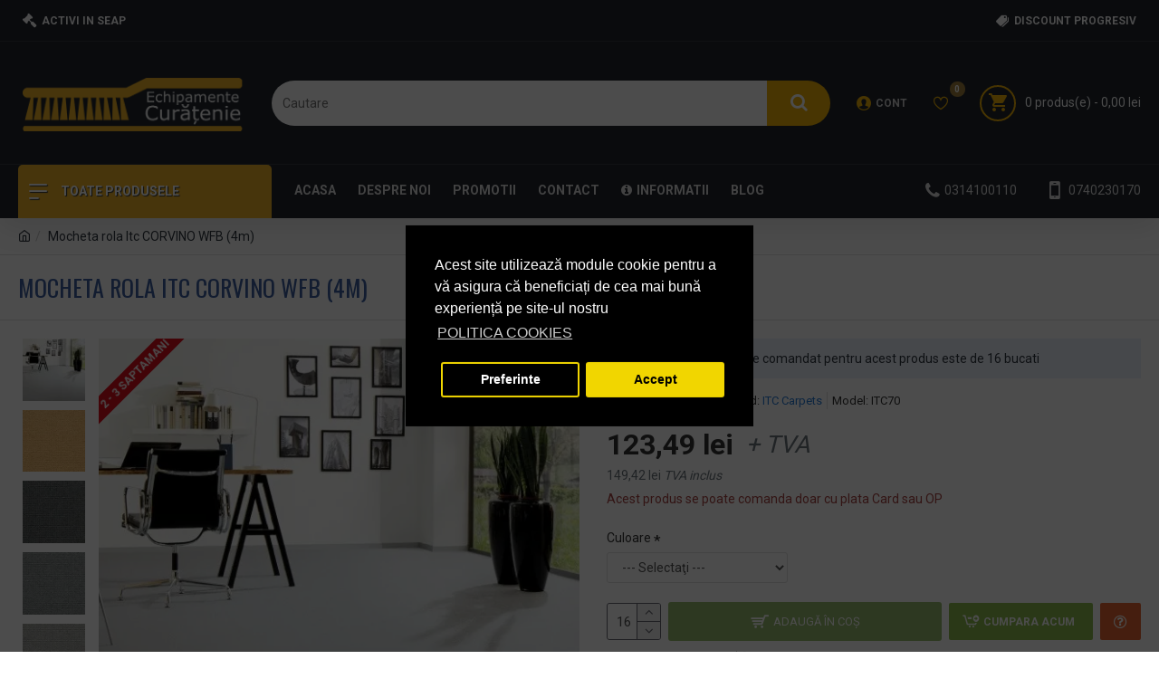

--- FILE ---
content_type: text/html; charset=utf-8
request_url: https://cleane.ro/mocheta-rola-itc-corvino-wfb-4m
body_size: 50591
content:
<!DOCTYPE html><html dir="ltr" lang="ro" class="desktop mac chrome chrome131 webkit oc30 is-guest store-7 skin-13 desktop-header-active mobile-sticky route-product-product product-1061494 layout-1000026" data-jv="3.0.38.0.1" data-ov="3.0.3.2"><head typeof="og:website"><meta charset="UTF-8" /><meta name="viewport" content="width=device-width, initial-scale=1.0"><meta http-equiv="X-UA-Compatible" content="IE=edge"><title>Mocheta rola Itc CORVINO WFB (4m)</title><base href="https://cleane.ro/" /><meta name="description" content="Cumpara Mocheta rola Itc CORVINO WFB (4m)  cu livrare rapida in toata tara si discount-uri progresive, pe cantitate. Descopera toate produsele si solutiile profesionale, disponibile la un click distanta!" /><meta name="keywords" content="mocheta rola, mocheta " /><meta property="fb:app_id" content=""/><meta property="og:type" content="product"/><meta property="og:title" content="Mocheta rola Itc CORVINO WFB (4m) "/><meta property="og:url" content="https://cleane.ro/mocheta-rola-itc-corvino-wfb-4m"/><meta property="og:image" content="https://cleane.ro/image/cachewebp/catalog/modulyss/corvino/corvinopoza-600x315w.webp"/><meta property="og:image:width" content="600"/><meta property="og:image:height" content="315"/><meta property="og:description" content="Mocheta rola(rulou), fabricata din cele mai bune fibre sintetice(poliamida,polipropilena, polyester sau amestecuri).Mocheta cu utilizari multiple, recomandata birouri si spatii comerciale sau pufoase si moi pentru locuinte. Informatiile care pot ajuta in sensul clarificarii potrivirii produsului cu"/><meta name="twitter:card" content="summary"/><meta name="twitter:title" content="Mocheta rola Itc CORVINO WFB (4m) "/><meta name="twitter:image" content="https://cleane.ro/image/cachewebp/catalog/modulyss/corvino/corvinopoza-200x200.webp"/><meta name="twitter:image:width" content="200"/><meta name="twitter:image:height" content="200"/><meta name="twitter:description" content="Mocheta rola(rulou), fabricata din cele mai bune fibre sintetice(poliamida,polipropilena, polyester sau amestecuri).Mocheta cu utilizari multiple, recomandata birouri si spatii comerciale sau pufoase si moi pentru locuinte. Informatiile care pot ajuta in sensul clarificarii potrivirii produsului cu"/> <script>window['Journal'] = {"isPopup":false,"isPhone":false,"isTablet":false,"isDesktop":true,"filterUrlValuesSeparator":",","countdownDay":"Zi","countdownHour":"Ora","countdownMin":"Min","countdownSec":"Sec","globalCarouselSpeed":"500","globalCarouselAutoPlay":false,"globalCarouselPauseOnHover":true,"globalCarouselDelay":"3000","globalCarouselLoop":false,"scrollTop":false,"scrollToTop":false,"notificationHideAfter":"7000","quickviewPageStyleCloudZoomStatus":true,"quickviewPageStyleAdditionalImagesCarousel":true,"quickviewPageStyleAdditionalImagesCarouselStyleSpeed":"500","quickviewPageStyleAdditionalImagesCarouselStyleAutoPlay":false,"quickviewPageStyleAdditionalImagesCarouselStylePauseOnHover":true,"quickviewPageStyleAdditionalImagesCarouselStyleDelay":"3000","quickviewPageStyleAdditionalImagesCarouselStyleLoop":false,"quickviewPageStyleAdditionalImagesHeightAdjustment":"5","quickviewPageStylePriceUpdate":true,"quickviewPageStyleOptionsSelect":"all","quickviewText":"Vezi rapid","mobileHeaderOn":"tablet","subcategoriesCarouselStyleSpeed":"500","subcategoriesCarouselStyleAutoPlay":false,"subcategoriesCarouselStylePauseOnHover":true,"subcategoriesCarouselStyleDelay":"3000","subcategoriesCarouselStyleLoop":false,"productPageStyleCloudZoomStatus":true,"productPageStyleCloudZoomPosition":"inner","productPageStyleAdditionalImagesCarousel":true,"productPageStyleAdditionalImagesCarouselStyleSpeed":"500","productPageStyleAdditionalImagesCarouselStyleAutoPlay":true,"productPageStyleAdditionalImagesCarouselStylePauseOnHover":true,"productPageStyleAdditionalImagesCarouselStyleDelay":"3000","productPageStyleAdditionalImagesCarouselStyleLoop":false,"productPageStyleAdditionalImagesHeightAdjustment":"5","productPageStylePriceUpdate":true,"productPageStyleOptionsSelect":"none","infiniteScrollStatus":false,"infiniteScrollOffset":"2","infiniteScrollLoadPrev":"Incarca produsele precedente","infiniteScrollLoadNext":"Incarca urmatoarele produse","infiniteScrollLoading":"Se incarca...","infiniteScrollNoneLeft":"Acestea sunt toate produsele din aceasta sectiune.","headerHeight":"135","headerCompactHeight":"50","mobileMenuOn":"","searchStyleSearchAutoSuggestStatus":false,"searchStyleSearchAutoSuggestDescription":false,"headerMiniSearchDisplay":"default","stickyStatus":true,"stickyFullHomePadding":false,"stickyFullwidth":true,"stickyAt":"700","stickyHeight":"","headerTopBarHeight":"46","topBarStatus":true,"headerType":"classic","headerMobileHeight":"70","headerMobileStickyStatus":true,"headerMobileTopBarVisibility":true,"headerMobileTopBarHeight":"40","checkoutUrl":"https:\/\/cleane.ro\/index.php?route=checkout\/checkout","notification":[{"m":137,"c":"017df752"}],"headerNotice":[{"m":56,"c":"9e4f882c"}],"columnsCount":0};</script> <script>(function(){if(Journal['isPhone']){return;}
var wrappers=['search','cart','cart-content','logo','language','currency'];var documentClassList=document.documentElement.classList;function extractClassList(){return['desktop','tablet','phone','desktop-header-active','mobile-header-active','mobile-menu-active'].filter(function(cls){return documentClassList.contains(cls);});}
function mqr(mqls,listener){Object.keys(mqls).forEach(function(k){mqls[k].addListener(listener);});listener();}
function mobileMenu(){console.warn('mobile menu!');var element=document.querySelector('#main-menu');var wrapper=document.querySelector('.mobile-main-menu-wrapper');if(element&&wrapper){wrapper.appendChild(element);}
var main_menu=document.querySelector('.main-menu');if(main_menu){main_menu.classList.add('accordion-menu');}
document.querySelectorAll('.main-menu .dropdown-toggle').forEach(function(element){element.classList.remove('dropdown-toggle');element.classList.add('collapse-toggle');element.removeAttribute('data-toggle');});document.querySelectorAll('.main-menu .dropdown-menu').forEach(function(element){element.classList.remove('dropdown-menu');element.classList.remove('j-dropdown');element.classList.add('collapse');});}
function desktopMenu(){console.warn('desktop menu!');var element=document.querySelector('#main-menu');var wrapper=document.querySelector('.desktop-main-menu-wrapper');if(element&&wrapper){wrapper.insertBefore(element,document.querySelector('#main-menu-2'));}
var main_menu=document.querySelector('.main-menu');if(main_menu){main_menu.classList.remove('accordion-menu');}
document.querySelectorAll('.main-menu .collapse-toggle').forEach(function(element){element.classList.add('dropdown-toggle');element.classList.remove('collapse-toggle');element.setAttribute('data-toggle','dropdown');});document.querySelectorAll('.main-menu .collapse').forEach(function(element){element.classList.add('dropdown-menu');element.classList.add('j-dropdown');element.classList.remove('collapse');});document.body.classList.remove('mobile-wrapper-open');}
function mobileHeader(){console.warn('mobile header!');Object.keys(wrappers).forEach(function(k){var element=document.querySelector('#'+wrappers[k]);var wrapper=document.querySelector('.mobile-'+wrappers[k]+'-wrapper');if(element&&wrapper){wrapper.appendChild(element);}
if(wrappers[k]==='cart-content'){if(element){element.classList.remove('j-dropdown');element.classList.remove('dropdown-menu');}}});var search=document.querySelector('#search');var cart=document.querySelector('#cart');if(search&&(Journal['searchStyle']==='full')){search.classList.remove('full-search');search.classList.add('mini-search');}
if(cart&&(Journal['cartStyle']==='full')){cart.classList.remove('full-cart');cart.classList.add('mini-cart')}}
function desktopHeader(){console.warn('desktop header!');Object.keys(wrappers).forEach(function(k){var element=document.querySelector('#'+wrappers[k]);var wrapper=document.querySelector('.desktop-'+wrappers[k]+'-wrapper');if(wrappers[k]==='cart-content'){if(element){element.classList.add('j-dropdown');element.classList.add('dropdown-menu');document.querySelector('#cart').appendChild(element);}}else{if(element&&wrapper){wrapper.appendChild(element);}}});var search=document.querySelector('#search');var cart=document.querySelector('#cart');if(search&&(Journal['searchStyle']==='full')){search.classList.remove('mini-search');search.classList.add('full-search');}
if(cart&&(Journal['cartStyle']==='full')){cart.classList.remove('mini-cart');cart.classList.add('full-cart');}
documentClassList.remove('mobile-cart-content-container-open');documentClassList.remove('mobile-main-menu-container-open');documentClassList.remove('mobile-overlay');}
function moveElements(classList){if(classList.includes('mobile-header-active')){mobileHeader();mobileMenu();}else if(classList.includes('mobile-menu-active')){desktopHeader();mobileMenu();}else{desktopHeader();desktopMenu();}}
var mqls={phone:window.matchMedia('(max-width: 768px)'),tablet:window.matchMedia('(max-width: 1023px)'),menu:window.matchMedia('(max-width: '+Journal['mobileMenuOn']+'px)')};mqr(mqls,function(){var oldClassList=extractClassList();if(Journal['isDesktop']){if(mqls.phone.matches){documentClassList.remove('desktop');documentClassList.remove('tablet');documentClassList.add('mobile');documentClassList.add('phone');}else if(mqls.tablet.matches){documentClassList.remove('desktop');documentClassList.remove('phone');documentClassList.add('mobile');documentClassList.add('tablet');}else{documentClassList.remove('mobile');documentClassList.remove('phone');documentClassList.remove('tablet');documentClassList.add('desktop');}
if(documentClassList.contains('phone')||(documentClassList.contains('tablet')&&Journal['mobileHeaderOn']==='tablet')){documentClassList.remove('desktop-header-active');documentClassList.add('mobile-header-active');}else{documentClassList.remove('mobile-header-active');documentClassList.add('desktop-header-active');}}
if(documentClassList.contains('desktop-header-active')&&mqls.menu.matches){documentClassList.add('mobile-menu-active');}else{documentClassList.remove('mobile-menu-active');}
var newClassList=extractClassList();if(oldClassList.join(' ')!==newClassList.join(' ')){if(document.readyState==='loading'){document.addEventListener('DOMContentLoaded',function(){moveElements(newClassList);});}else{moveElements(newClassList);}}});})();(function(){var cookies={};var style=document.createElement('style');var documentClassList=document.documentElement.classList;document.head.appendChild(style);document.cookie.split('; ').forEach(function(c){var cc=c.split('=');cookies[cc[0]]=cc[1];});if(Journal['popup']){for(var i in Journal['popup']){if(!cookies['p-'+Journal['popup'][i]['c']]){documentClassList.add('popup-open');documentClassList.add('popup-center');break;}}}
if(Journal['notification']){for(var i in Journal['notification']){if(cookies['n-'+Journal['notification'][i]['c']]){style.sheet.insertRule('.module-notification-'+Journal['notification'][i]['m']+'{ display:none }');}}}
if(Journal['headerNotice']){for(var i in Journal['headerNotice']){if(cookies['hn-'+Journal['headerNotice'][i]['c']]){style.sheet.insertRule('.module-header_notice-'+Journal['headerNotice'][i]['m']+'{ display:none }');}}}
if(Journal['layoutNotice']){for(var i in Journal['layoutNotice']){if(cookies['ln-'+Journal['layoutNotice'][i]['c']]){style.sheet.insertRule('.module-layout_notice-'+Journal['layoutNotice'][i]['m']+'{ display:none }');}}}})();</script> <link href="https://fonts.googleapis.com/css?family=Montserrat:700,600,400%7CIBM+Plex+Sans:700%7COswald:400%7CRoboto:400,700%7COverpass:700,400&amp;subset=latin-ext" type="text/css" rel="stylesheet"/><link href="catalog/view/theme/journal3/assets/330b8a5c4fc857733de10877039d9808.css?v=3.0.38.0.1" type="text/css" rel="stylesheet" media="all" /><link href="https://cleane.ro/mocheta-rola-itc-corvino-wfb-4m" rel="canonical" /><link href="https://cleane.ro/image/catalog/echipamentcuratenie/site_icon.png" rel="icon" /><style>.blog-post .post-details .post-stats{white-space:nowrap;overflow-x:auto;overflow-y:hidden;-webkit-overflow-scrolling:touch;;color:rgba(105, 105, 115, 1);margin-top:15px;margin-bottom:35px}.blog-post .post-details .post-stats .p-category{flex-wrap:nowrap;display:inline-flex}.mobile .blog-post .post-details .post-stats{overflow-x:scroll}.blog-post .post-details .post-stats::-webkit-scrollbar{-webkit-appearance:none;height:1px;height:5px;width:5px}.blog-post .post-details .post-stats::-webkit-scrollbar-track{background-color:white}.blog-post .post-details .post-stats::-webkit-scrollbar-thumb{background-color:#999;background-color:rgba(233, 102, 49, 1)}.blog-post .post-details .post-stats .p-posted{display:inline-flex}.blog-post .post-details .post-stats .p-author{display:inline-flex}.blog-post .post-details .post-stats .p-date{display:inline-flex}.p-date-image{color:rgba(255, 255, 255, 1);font-weight:700;background:rgba(15, 58, 141, 1);margin:7px;border-radius:3px}.blog-post .post-details .post-stats .p-comment{display:inline-flex}.blog-post .post-details .post-stats .p-view{display:inline-flex}.post-details{padding-bottom:20px}.post-content>p{margin-bottom:10px}.post-content{font-size:15px;column-count:initial;column-gap:50px;column-rule-style:none}.post-image{display:block;text-align:left;float:none}.post-image
img{border-radius:10px;box-shadow:0 5px 50px -10px rgba(0, 0, 0, 0.05)}.blog-post
.tags{margin-top:15px;justify-content:flex-start;font-size:13px;font-weight:700;justify-content:center}.blog-post .tags a, .blog-post .tags-title{margin-right:8px;margin-bottom:8px}.blog-post .tags
b{display:none}.blog-post .tags
a{border-radius:10px;padding-right:8px;padding-left:8px;font-size:13px;color:rgba(230, 230, 230, 1);font-weight:400;text-decoration:none;background:rgba(44, 54, 64, 1)}.blog-post .tags a:hover{color:rgba(255,255,255,1);background:rgba(15,58,141,1)}.post-comments{margin-top:20px}.reply-btn.btn,.reply-btn.btn:visited{font-size:13px;color:rgba(255,255,255,1);font-weight:400;text-transform:uppercase}.reply-btn.btn:hover{color:rgba(255, 255, 255, 1) !important;background:rgba(0, 0, 0, 1) !important}.reply-btn.btn:active,.reply-btn.btn:hover:active,.reply-btn.btn:focus:active{color:rgba(255, 255, 255, 1) !important;background:rgba(0, 0, 0, 1) !important;box-shadow:inset 0 0 5px rgba(0,0,0,0.1)}.reply-btn.btn:focus{color:rgba(255, 255, 255, 1) !important;box-shadow:inset 0 0 5px rgba(0,0,0,0.1)}.reply-btn.btn{background:rgba(73, 73, 73, 1);border-width:2px;padding:13px;padding-right:18px;padding-left:18px;border-radius:3px !important}.desktop .reply-btn.btn:hover{box-shadow:0 10px 30px rgba(0,0,0,0.1)}.reply-btn.btn.btn.disabled::after{font-size:20px}.post-comment{margin-bottom:30px;padding-bottom:15px;border-width:0;border-bottom-width:1px;border-style:solid}.post-reply{margin-top:15px;margin-left:60px;padding-top:20px;border-width:0;border-top-width:1px;border-style:solid}.user-avatar{display:block;margin-right:15px;border-radius:50%}.module-blog_comments .side-image{display:block}.post-comment .user-name{font-size:18px;font-weight:700}.post-comment .user-data
div{font-size:12px}.post-comment .user-site::before{left:-1px}.post-comment .user-data .user-date{display:inline-flex}.post-comment .user-data .user-time{display:inline-flex}.comment-form .form-group:not(.required){display:flex}.user-data .user-site{display:inline-flex}.main-posts.post-grid .post-layout.swiper-slide{margin-right:20px;width:calc((100% - 4 * 20px) / 5 - 0.01px)}.main-posts.post-grid .post-layout:not(.swiper-slide){padding:10px;width:calc(100% / 5 - 0.01px)}.one-column #content .main-posts.post-grid .post-layout.swiper-slide{margin-right:20px;width:calc((100% - 2 * 20px) / 3 - 0.01px)}.one-column #content .main-posts.post-grid .post-layout:not(.swiper-slide){padding:10px;width:calc(100% / 3 - 0.01px)}.two-column #content .main-posts.post-grid .post-layout.swiper-slide{margin-right:20px;width:calc((100% - 1 * 20px) / 2 - 0.01px)}.two-column #content .main-posts.post-grid .post-layout:not(.swiper-slide){padding:10px;width:calc(100% / 2 - 0.01px)}.side-column .main-posts.post-grid .post-layout.swiper-slide{margin-right:20px;width:calc((100% - 0 * 20px) / 1 - 0.01px)}.side-column .main-posts.post-grid .post-layout:not(.swiper-slide){padding:10px;width:calc(100% / 1 - 0.01px)}.main-posts.post-grid{margin:-10px}.post-grid .post-thumb{background:rgba(255, 255, 255, 1);border-radius:7px}.post-grid .post-thumb:hover .image
img{transform:scale(1.15)}.post-grid .post-thumb
.caption{position:relative;bottom:auto;width:auto}.post-grid .post-thumb
.name{display:flex;width:auto;margin-left:auto;margin-right:auto;justify-content:center;margin-left:auto;margin-right:auto;margin-top:12px;margin-bottom:12px}.post-grid .post-thumb .name
a{white-space:nowrap;overflow:hidden;text-overflow:ellipsis;font-family:'Montserrat';font-weight:700;font-size:16px;color:rgba(58, 71, 84, 1)}.post-grid .post-thumb
.description{display:block;font-size:13px;color:rgba(105, 105, 115, 1);text-align:left}.post-grid .post-thumb .button-group{display:flex;justify-content:center;padding:15px}.post-grid .post-thumb .btn-read-more::before{display:inline-block}.post-grid .post-thumb .btn-read-more::after{display:inline-block;content:'\e5c8' !important;font-family:icomoon !important}.post-grid .post-thumb .btn-read-more .btn-text{display:inline-block;padding:0
.4em}.post-grid .post-thumb .btn-read-more.btn, .post-grid .post-thumb .btn-read-more.btn:visited{color:rgba(109, 118, 125, 1)}.post-grid .post-thumb .btn-read-more.btn:hover{color:rgba(48, 56, 65, 1) !important;background:rgba(196, 202, 253, 1) !important}.post-grid .post-thumb .btn-read-more.btn{background:rgba(238, 238, 238, 1)}.post-grid .post-thumb .btn-read-more.btn.btn.disabled::after{font-size:20px}.post-grid .post-thumb .post-stats{display:flex;justify-content:center;position:absolute;transform:translateY(-100%);width:100%;background:rgba(240, 242, 245, 0.9);padding:5px}.post-grid .post-thumb .post-stats .p-author{display:flex}.post-grid .post-thumb
.image{display:block}.post-grid .post-thumb .p-date{display:none}.post-grid .post-thumb .post-stats .p-comment{display:none}.post-grid .post-thumb .post-stats .p-view{display:flex}.post-list .post-layout:not(.swiper-slide){margin-bottom:40px}.post-list .post-thumb
.caption{flex-basis:200px;background:rgba(248, 248, 248, 1);padding:20px;padding-top:15px}.post-list .post-thumb
.image{display:block}.desktop .post-list .post-thumb:hover{box-shadow:0 15px 90px -10px rgba(0, 0, 0, 0.2)}.post-list .post-thumb:hover .image
img{transform:scale(1.15)}.post-list .post-thumb
.name{display:flex;width:auto;margin-left:auto;margin-right:auto;justify-content:flex-start;margin-left:0;margin-right:auto}.post-list .post-thumb .name
a{white-space:normal;overflow:visible;text-overflow:initial;font-family:'Montserrat';font-weight:700;font-size:22px;color:rgba(51, 51, 51, 1)}.desktop .post-list .post-thumb .name a:hover{color:rgba(233, 102, 49, 1)}.post-list .post-thumb
.description{display:block;color:rgba(139, 145, 152, 1);padding-top:5px;padding-bottom:5px;margin-bottom:10px}.post-list .post-thumb .button-group{display:flex;justify-content:flex-start}.post-list .post-thumb .btn-read-more::before{display:inline-block}.post-list .post-thumb .btn-read-more .btn-text{display:inline-block;padding:0
.4em}.post-list .post-thumb .btn-read-more::after{content:'\e5c8' !important;font-family:icomoon !important}.post-list .post-thumb .btn-read-more.btn, .post-list .post-thumb .btn-read-more.btn:visited{font-size:13px;color:rgba(44, 54, 64, 1);font-weight:400;text-transform:uppercase}.post-list .post-thumb .btn-read-more.btn:hover{color:rgba(255, 255, 255, 1) !important;background:rgba(13, 82, 214, 1) !important}.post-list .post-thumb .btn-read-more.btn:active, .post-list .post-thumb .btn-read-more.btn:hover:active, .post-list .post-thumb .btn-read-more.btn:focus:active{color:rgba(255, 255, 255, 1) !important;background:rgba(15, 58, 141, 1) !important;border-color:rgba(15, 58, 141, 1) !important;box-shadow:inset 0 0 5px rgba(0, 0, 0, 0.1)}.post-list .post-thumb .btn-read-more.btn:focus{color:rgba(255, 255, 255, 1) !important;box-shadow:inset 0 0 5px rgba(0, 0, 0, 0.1)}.post-list .post-thumb .btn-read-more.btn{background:none;border-width:1px;border-style:solid;border-color:rgba(105, 105, 115, 1);padding:12px;padding-right:15px;padding-left:15px}.post-list .post-thumb .btn-read-more.btn:hover, .post-list .post-thumb .btn-read-more.btn:active:hover{border-color:rgba(13, 82, 214, 1)}.desktop .post-list .post-thumb .btn-read-more.btn:hover{box-shadow:0 10px 30px rgba(0, 0, 0, 0.1)}.post-list .post-thumb .btn-read-more.btn.btn.disabled::after{font-size:20px}.post-list .post-thumb .post-stats{display:flex;font-size:14px;color:rgba(139, 145, 152, 1);justify-content:flex-start;margin-bottom:10px}.post-list .post-thumb .post-stats .p-author::before{font-size:13px}.post-list .post-thumb .post-stats .p-author{display:block}.post-list .post-thumb .p-date{display:none}.post-list .post-thumb .post-stats .p-comment{display:block}.post-list .post-thumb .post-stats .p-view{display:flex}.blog-feed
span{display:block;color:rgba(105, 105, 115, 1) !important}.blog-feed{display:inline-flex;margin-right:30px;margin-top:-5px}.blog-feed::before{content:'\f143' !important;font-family:icomoon !important;font-size:14px;color:rgba(233,102,49,1)}.countdown{color:rgba(48, 56, 65, 1);border-radius:3px;width:90%}.countdown div
span{color:rgba(109,118,125,1)}.countdown>div{border-style:solid;border-color:rgba(245, 245, 245, 1)}.boxed-layout .site-wrapper{overflow:hidden}.wrapper, .mega-menu-content, .site-wrapper > .container, .grid-cols,.desktop-header-active .is-sticky .header .desktop-main-menu-wrapper,.desktop-header-active .is-sticky .sticky-fullwidth-bg,.boxed-layout .site-wrapper, .breadcrumb, .title-wrapper, .page-title > span,.desktop-header-active .header .top-bar,.desktop-header-active .header .mid-bar,.desktop-main-menu-wrapper{max-width:1280px}.desktop-main-menu-wrapper .main-menu>.j-menu>.first-dropdown::before{transform:translateX(calc(0px - (100vw - 1280px) / 2))}html[dir='rtl'] .desktop-main-menu-wrapper .main-menu>.j-menu>.first-dropdown::before{transform:none;right:calc(0px - (100vw - 1280px) / 2)}.desktop-main-menu-wrapper .main-menu>.j-menu>.first-dropdown.mega-custom::before{transform:translateX(calc(0px - (200vw - 1280px) / 2))}html[dir='rtl'] .desktop-main-menu-wrapper .main-menu>.j-menu>.first-dropdown.mega-custom::before{transform:none;right:calc(0px - (200vw - 1280px) / 2)}body{background:rgba(255,255,255,1);font-family:'Roboto';font-weight:400;font-size:14px;line-height:1.5;-webkit-font-smoothing:antialiased}.site-wrapper>.container>.row{padding-top:20px;padding-bottom:20px}.column-left
#content{padding-left:30px}.column-right
#content{padding-right:30px}.side-column{max-width:220px}.one-column
#content{max-width:calc(100% - 220px)}.two-column
#content{max-width:calc(100% - 220px * 2)}.page-title{display:block}.dropdown.drop-menu>.j-dropdown{left:0;right:auto;transform:translate3d(0,-10px,0)}.dropdown.drop-menu.animating>.j-dropdown{left:0;right:auto;transform:none}.dropdown.drop-menu>.j-dropdown::before{left:10px;right:auto;transform:translateX(0)}.dropdown.dropdown .j-menu .dropdown>a>.count-badge{margin-right:0}.dropdown.dropdown .j-menu .dropdown>a>.count-badge+.open-menu+.menu-label{margin-left:7px}.dropdown.dropdown .j-menu .dropdown>a::after{display:block}.dropdown.dropdown .j-menu>li>a{font-size:14px;color:rgba(139, 145, 152, 1);font-weight:400;padding:10px}.dropdown.dropdown .j-menu .links-text{white-space:nowrap;overflow:hidden;text-overflow:ellipsis}.dropdown.dropdown .j-menu>li>a::before{margin-right:7px;min-width:20px;font-size:18px}.dropdown.dropdown .j-menu a .count-badge{display:inline-flex;position:relative}.dropdown.dropdown:not(.mega-menu) .j-dropdown>.j-menu{background:rgba(255, 255, 255, 1)}.dropdown.dropdown:not(.mega-menu) .j-dropdown{min-width:200px}.dropdown.dropdown:not(.mega-menu) .j-menu{box-shadow:0 0 85px -10px rgba(0, 0, 0, 0.2)}.dropdown.dropdown .j-dropdown::before{display:block;margin-top:-10px}legend{font-family:'IBM Plex Sans';font-weight:700;font-size:14px;color:rgba(65,65,65,1);text-transform:uppercase;border-width:0px;padding:0px;margin:0px;margin-bottom:10px;white-space:normal;overflow:visible;text-overflow:initial;text-align:left}legend::after{content:'';display:block;position:relative;margin-top:8px;left:initial;right:initial;margin-left:0;margin-right:auto;transform:none}legend.page-title>span::after{content:'';display:block;position:relative;margin-top:8px;left:initial;right:initial;margin-left:0;margin-right:auto;transform:none}legend::after,legend.page-title>span::after{width:50px;height:1px;background:rgba(59,95,161,1)}.title{font-family:'IBM Plex Sans';font-weight:700;font-size:14px;color:rgba(65,65,65,1);text-transform:uppercase;border-width:0px;padding:0px;margin:0px;margin-bottom:10px;white-space:normal;overflow:visible;text-overflow:initial;text-align:left}.title::after{content:'';display:block;position:relative;margin-top:8px;left:initial;right:initial;margin-left:0;margin-right:auto;transform:none}.title.page-title>span::after{content:'';display:block;position:relative;margin-top:8px;left:initial;right:initial;margin-left:0;margin-right:auto;transform:none}.title::after,.title.page-title>span::after{width:50px;height:1px;background:rgba(59,95,161,1)}.swiper-container{overflow:hidden}.swiper-buttons{display:none;top:50%;width:calc(100% - (5px * 2));margin-top:-10px}:hover .swiper-buttons{display:block}.swiper-button-prev{left:0;right:auto;transform:translate(0,-50%)}.swiper-button-next{left:auto;right:0;transform:translate(0, -50%)}.swiper-buttons
div{width:25px;height:25px;box-shadow:0 5px 30px -5px rgba(0,0,0,0.15)}.swiper-button-disabled{opacity:0}.swiper-buttons div::before{content:'\e5c4' !important;font-family:icomoon !important}.swiper-buttons .swiper-button-next::before{content:'\e5c8' !important;font-family:icomoon !important}.swiper-pagination{display:block;margin-bottom:-10px;left:50%;right:auto;transform:translateX(-50%)}.swiper{padding-bottom:10px}.swiper-pagination-bullet{width:7px;height:7px}.swiper-pagination>span+span{margin-left:8px}.swiper-pagination>span{border-radius:20px}html:not(.popup) .page-title{font-family:'Oswald';font-weight:400;font-size:26px;color:rgba(59, 95, 161, 1);text-align:left;text-transform:uppercase;border-width:0;border-bottom-width:1px;border-style:solid;border-color:rgba(226, 226, 226, 1);border-radius:0px;padding:20px;margin:0px;white-space:normal;overflow:visible;text-overflow:initial;text-align:left}html:not(.popup) .page-title::after{display:none;margin-top:8px;left:initial;right:initial;margin-left:0;margin-right:auto;transform:none}html:not(.popup) .page-title.page-title>span::after{display:none;margin-top:8px;left:initial;right:initial;margin-left:0;margin-right:auto;transform:none}html:not(.popup) .page-title::after, html:not(.popup) .page-title.page-title>span::after{width:50px;height:2px;background:rgba(231,61,80,1)}.menu-label{color:rgba(255,255,255,1);font-weight:400;text-transform:none;background:rgba(231,61,80,1);border-radius:3px;padding:1px;padding-right:4px;padding-left:4px;margin-top:-7px}.title.module-title{font-family:'IBM Plex Sans';font-weight:700;font-size:14px;color:rgba(65,65,65,1);text-transform:uppercase;border-width:0px;padding:0px;margin:0px;margin-bottom:10px;white-space:normal;overflow:visible;text-overflow:initial;text-align:left}.title.module-title::after{content:'';display:block;position:relative;margin-top:8px;left:initial;right:initial;margin-left:0;margin-right:auto;transform:none}.title.module-title.page-title>span::after{content:'';display:block;position:relative;margin-top:8px;left:initial;right:initial;margin-left:0;margin-right:auto;transform:none}.title.module-title::after,.title.module-title.page-title>span::after{width:50px;height:1px;background:rgba(59, 95, 161, 1)}.side-column .title.module-title{font-family:'IBM Plex Sans';font-weight:700;font-size:14px;color:rgba(65, 65, 65, 1);text-transform:uppercase;border-width:0px;padding:0px;margin:0px;margin-bottom:10px;white-space:normal;overflow:visible;text-overflow:initial;text-align:left}.side-column .title.module-title::after{content:'';display:block;position:relative;margin-top:8px;left:initial;right:initial;margin-left:0;margin-right:auto;transform:none}.side-column .title.module-title.page-title>span::after{content:'';display:block;position:relative;margin-top:8px;left:initial;right:initial;margin-left:0;margin-right:auto;transform:none}.side-column .title.module-title::after, .side-column .title.module-title.page-title>span::after{width:50px;height:1px;background:rgba(59,95,161,1)}.btn,.btn:visited{font-size:13px;color:rgba(255,255,255,1);font-weight:400;text-transform:uppercase}.btn:hover{color:rgba(255, 255, 255, 1) !important;background:rgba(0, 0, 0, 1) !important}.btn:active,.btn:hover:active,.btn:focus:active{color:rgba(255, 255, 255, 1) !important;background:rgba(0, 0, 0, 1) !important;box-shadow:inset 0 0 5px rgba(0,0,0,0.1)}.btn:focus{color:rgba(255, 255, 255, 1) !important;background:rgba(0, 0, 0, 1);box-shadow:inset 0 0 5px rgba(0,0,0,0.1)}.btn{background:rgba(34, 34, 34, 1);border-width:2px;padding:13px;border-radius:3px !important}.desktop .btn:hover{box-shadow:0 10px 30px rgba(0,0,0,0.1)}.btn.btn.disabled::after{font-size:20px}.btn-primary.btn{background:rgba(34,34,34,1)}.btn-primary.btn:hover{background:rgba(0, 0, 0, 1) !important}.btn-primary.btn:active,.btn-primary.btn:hover:active,.btn-primary.btn:focus:active{background:rgba(0, 0, 0, 1) !important}.btn-primary.btn:focus{background:rgba(0,0,0,1)}.btn-primary.btn.btn.disabled::after{font-size:20px}.btn-secondary.btn,.btn-secondary.btn:visited{color:rgba(255,255,255,1)}.btn-secondary.btn{background:rgba(161,129,60,1)}.btn-secondary.btn:hover{background:rgba(0, 0, 0, 1) !important}.btn-secondary.btn:active,.btn-secondary.btn:hover:active,.btn-secondary.btn:focus:active{background:rgba(0, 0, 0, 1) !important}.btn-secondary.btn:focus{background:rgba(0,0,0,1)}.btn-secondary.btn.btn.disabled::after{font-size:20px}.btn-success.btn{background:rgba(83,150,85,1)}.btn-success.btn:hover{background:rgba(69, 115, 71, 1) !important}.btn-success.btn.btn.disabled::after{font-size:20px}.btn-danger.btn{background:rgba(59,95,161,1)}.btn-danger.btn:hover{background:rgba(50, 79, 132, 1) !important}.btn-danger.btn:active,.btn-danger.btn:hover:active,.btn-danger.btn:focus:active{background:rgba(59, 95, 161, 1) !important}.btn-danger.btn:focus{background:rgba(59,95,161,1)}.btn-danger.btn.btn.disabled::after{font-size:20px}.btn-default.btn,.btn-default.btn:visited{font-size:13px;color:rgba(255,255,255,1);font-weight:400;text-transform:uppercase}.btn-default.btn:hover{color:rgba(255, 255, 255, 1) !important;background:rgba(0, 0, 0, 1) !important}.btn-default.btn:active,.btn-default.btn:hover:active,.btn-default.btn:focus:active{color:rgba(255, 255, 255, 1) !important;background:rgba(0, 0, 0, 1) !important;box-shadow:inset 0 0 5px rgba(0,0,0,0.1)}.btn-default.btn:focus{color:rgba(255, 255, 255, 1) !important;background:rgba(0, 0, 0, 1);box-shadow:inset 0 0 5px rgba(0,0,0,0.1)}.btn-default.btn{background:rgba(34, 34, 34, 1);border-width:2px;padding:13px;border-radius:3px !important}.desktop .btn-default.btn:hover{box-shadow:0 10px 30px rgba(0,0,0,0.1)}.btn-default.btn.btn.disabled::after{font-size:20px}.btn-warning.btn{background:rgba(233,102,49,1)}.btn-warning.btn:hover{background:rgba(13, 82, 214, 1) !important}.btn-warning.btn.btn.disabled::after{font-size:20px}.btn-info.btn{background:rgba(48,56,65,1);border-width:0px}.btn-info.btn.btn.disabled::after{font-size:20px}.btn-light.btn,.btn-light.btn:visited{color:rgba(109,118,125,1)}.btn-light.btn:hover{color:rgba(48, 56, 65, 1) !important;background:rgba(196, 202, 253, 1) !important}.btn-light.btn{background:rgba(238,238,238,1)}.btn-light.btn.btn.disabled::after{font-size:20px}.btn-dark.btn{background:rgba(48,56,65,1)}.btn-dark.btn:hover{background:rgba(53, 66, 174, 1) !important}.btn-dark.btn.btn.disabled::after{font-size:20px}.buttons{margin-top:20px;padding-top:15px;border-width:0;border-top-width:1px;border-style:solid;border-color:rgba(226, 226, 226, 1);font-size:12px}.buttons .pull-left .btn, .buttons .pull-left .btn:visited{font-size:12px;color:rgba(255, 255, 255, 1);text-transform:uppercase}.buttons .pull-left .btn:hover{color:rgba(255, 255, 255, 1) !important;background:rgba(62, 45, 12, 1) !important}.buttons .pull-left
.btn{background:rgba(97, 70, 16, 1);padding:12px}.buttons .pull-left .btn:active, .buttons .pull-left .btn:hover:active, .buttons .pull-left .btn:focus:active{background:rgba(34, 184, 155, 1) !important}.buttons .pull-left .btn:focus{box-shadow:inset 0 0 20px rgba(0, 0, 0, 0.25)}.buttons .pull-left .btn.btn.disabled::after{font-size:20px}.buttons .pull-right .btn::after{content:'\e5c8' !important;font-family:icomoon !important;margin-left:5px}.buttons .pull-left .btn::before{content:'\e5c4' !important;font-family:icomoon !important;margin-right:5px}.buttons>div{flex:0 0 auto;width:auto;flex-basis:0}.buttons > div
.btn{width:auto}.buttons .pull-left{margin-right:auto}.buttons .pull-right:only-child{flex:0 0 auto;width:auto;margin:0
0 0 auto}.buttons .pull-right:only-child
.btn{width:auto}.buttons input+.btn{margin-top:5px}.tags{margin-top:15px;justify-content:flex-start;font-size:13px;font-weight:700;text-transform:uppercase}.tags a,.tags-title{margin-right:8px;margin-bottom:8px}.tags
b{display:none}.tags
a{padding-right:8px;padding-left:8px;font-size:12px;color:rgba(238, 238, 238, 1);font-weight:400;text-transform:none;background:rgba(58, 71, 80, 1)}.tags a:hover{color:rgba(255,255,255,1)}.nav-tabs>li>a,.nav-tabs>li.active>a,.nav-tabs>li.active>a:hover,.nav-tabs>li.active>a:focus{font-size:13px;color:rgba(48, 56, 65, 1);font-weight:700;text-transform:uppercase}.desktop .nav-tabs>li:hover>a,.nav-tabs>li.active>a{color:rgba(161,129,60,1)}.nav-tabs>li.active>a,.nav-tabs>li.active>a:hover,.nav-tabs>li.active>a:focus{color:rgba(161,129,60,1)}.nav-tabs{border-width:0;border-bottom-width:1px;border-style:solid;border-color:rgba(226,226,226,1);display:flex;justify-content:flex-start;flex-wrap:nowrap;overflow-x:auto;overflow-y:hidden;-webkit-overflow-scrolling:touch;;min-width:50px}.nav-tabs>li{border-width:0;border-bottom-width:1px;border-style:solid;border-color:rgba(0,0,0,0);flex-grow:0}.nav-tabs>li.active{border-color:rgba(161,129,60,1)}.nav-tabs>li.active::after{display:none;border-top-width:10px}.nav-tabs>li>a{justify-content:center;white-space:nowrap;padding:0px;padding-bottom:10px}.nav-tabs>li>a::before{font-size:18px}.nav-tabs>li:not(:last-child){margin-right:20px}.mobile .nav-tabs{overflow-x:scroll}.nav-tabs::-webkit-scrollbar{-webkit-appearance:none;height:1px;height:1px;width:1px}.nav-tabs::-webkit-scrollbar-track{background-color:white;background-color:rgba(255,255,255,1)}.nav-tabs::-webkit-scrollbar-thumb{background-color:#999;background-color:rgba(161,129,60,1)}.tab-container::before{display:none}.tab-content{padding-top:20px}.tab-container{display:block}.tab-container .nav-tabs{flex-direction:row}.alert.alert-success{color:rgba(254,254,254,1);background:rgba(60,196,114,1)}.alert.alert-info{color:rgba(48,56,65,1);background:rgba(237,242,254,1)}.alert.alert-warning{color:rgba(48, 56, 65, 1)}.alert-warning.alert-dismissible
.close{color:rgba(254,212,48,1)}.alert.alert-danger{color:rgba(0, 0, 0, 1)}.alert-danger.alert-dismissible
.close{color:rgba(231,61,80,1)}.breadcrumb{display:block !important;text-align:left;padding:10px;padding-left:0px;white-space:nowrap;-webkit-overflow-scrolling:touch}.breadcrumb::before{border-width:0;border-bottom-width:1px;border-style:solid;border-color:rgba(226, 226, 226, 1)}.breadcrumb li:first-of-type a i::before{content:'\eb69' !important;font-family:icomoon !important}.breadcrumb
a{color:rgba(48, 56, 65, 1);text-decoration:underline}.mobile
.breadcrumb{overflow-x:scroll}.breadcrumb::-webkit-scrollbar{-webkit-appearance:none;height:1px;height:1px;width:1px}.breadcrumb::-webkit-scrollbar-track{background-color:white}.breadcrumb::-webkit-scrollbar-thumb{background-color:#999}.panel-group .panel-heading a::before{content:'\e5c8' !important;font-family:icomoon !important;order:10}.panel-group .panel-active .panel-heading a::before{content:'\e5db' !important;font-family:icomoon !important;color:rgba(97, 70, 16, 1);top:-1px}.panel-group .panel-heading
a{justify-content:space-between;font-size:13px;font-weight:700;text-transform:uppercase;padding:0px;padding-top:15px;padding-bottom:15px}.panel-group .panel-heading:hover
a{color:rgba(97, 70, 16, 1)}.panel-group .panel-active .panel-heading:hover a, .panel-group .panel-active .panel-heading
a{color:rgba(97, 70, 16, 1)}.panel-group .panel-heading{border-width:0;border-top-width:1px;border-style:solid;border-color:rgba(226, 226, 226, 1)}.panel-group .panel-body{padding-bottom:10px}body h1, body h2, body h3, body h4, body h5, body
h6{font-family:'Montserrat';font-weight:600}body
a{color:rgba(39, 124, 217, 1);text-decoration:none;display:inline-block}body a:hover{color:rgba(233, 102, 49, 1);text-decoration:none}body
p{margin-bottom:15px}body
h1{margin-bottom:20px}body
h2{font-size:30px;margin-bottom:15px}body
h3{margin-bottom:15px}body
h4{text-transform:uppercase;margin-bottom:15px}body
h5{font-size:22px;color:rgba(139, 145, 152, 1);font-weight:400;margin-bottom:20px}body
h6{font-size:15px;color:rgba(255, 255, 255, 1);text-transform:uppercase;background:rgba(233, 102, 49, 1);padding:10px;padding-top:7px;padding-bottom:7px;margin-top:5px;margin-bottom:15px;display:inline-block}body
blockquote{font-size:17px;font-weight:400;padding-left:20px;margin-top:20px;margin-bottom:20px;border-width:0;border-left-width:5px;border-style:solid;border-color:rgba(233, 102, 49, 1);float:none;display:flex;flex-direction:column;max-width:500px}body blockquote::before{margin-left:initial;margin-right:auto;float:none;content:'\e9af' !important;font-family:icomoon !important;font-size:45px;color:rgba(15, 58, 141, 1);margin-right:10px;margin-bottom:10px}body
hr{margin-top:20px;margin-bottom:20px;border-width:0;border-top-width:1px;border-style:solid;border-color:rgba(226, 226, 226, 1);overflow:hidden}body .drop-cap{font-family:'Roboto' !important;font-weight:700 !important;font-size:70px !important;font-family:Georgia,serif;font-weight:700;margin-right:8px}body .amp::before{content:'\e901' !important;font-family:icomoon !important;font-size:25px;top:5px}body .video-responsive{margin:0px;margin-bottom:20px}.count-badge{color:rgba(255, 255, 255, 1);background:rgba(161, 129, 60, 1);border-radius:10px}.desktop a:hover .count-badge{background:rgba(183, 149, 76, 1) !important}.product-label
b{color:rgba(255, 255, 255, 1);font-weight:700;text-transform:uppercase;background:rgba(193, 76, 237, 1);padding:5px}.product-label.product-label-default
b{min-width:60px}.tooltip-inner{font-size:12px;border-radius:2px;box-shadow:0 -15px 100px -10px rgba(0, 0, 0, 0.1)}table tbody
td{border-width:0 !important;border-top-width:1px !important;border-style:solid !important;border-color:rgba(226, 226, 226, 1) !important}table{border-width:1px !important;border-style:solid !important;border-color:rgba(226, 226, 226, 1) !important}table thead
td{font-size:12px;font-weight:700;text-transform:uppercase;background:rgba(238, 238, 238, 1)}table tfoot
td{background:rgba(238, 238, 238, 1)}table tfoot td, table tfoot
th{border-style:solid !important;border-color:rgba(226, 226, 226, 1) !important}.table-responsive{border-width:1px;border-style:solid;border-color:rgba(226,226,226,1);-webkit-overflow-scrolling:touch}.table-responsive::-webkit-scrollbar{height:5px;width:5px}.form-group .control-label{max-width:150px;padding-top:7px;padding-bottom:5px;justify-content:flex-start}.required .control-label::after, .required .control-label+div::before{font-size:17px;margin-top:3px}.form-group{margin-bottom:8px}input.form-control{border-width:1px !important;border-style:solid !important;border-color:rgba(226, 226, 226, 1) !important;border-radius:2px !important;max-width:500px;height:38px}input.form-control:focus{box-shadow:inset 0 0 5px rgba(0,0,0,0.1)}textarea.form-control{border-width:1px !important;border-style:solid !important;border-color:rgba(226, 226, 226, 1) !important;border-radius:2px !important}textarea.form-control:focus{box-shadow:inset 0 0 5px rgba(0,0,0,0.1)}select.form-control{border-width:1px !important;border-style:solid !important;border-color:rgba(226, 226, 226, 1) !important;border-radius:2px !important;max-width:500px}select.form-control:focus{box-shadow:inset 0 0 5px rgba(0,0,0,0.1)}.radio{width:100%}.checkbox{width:100%}.input-group .input-group-btn
.btn{min-width:35px;min-height:35px}.upload-btn i::before{content:'\ebd8' !important;font-family:icomoon !important}.stepper input.form-control{border-width:0px !important}.stepper{width:50px;height:35px;border-style:solid;border-color:rgba(97, 70, 16, 1)}.stepper span
i{color:rgba(255,255,255,1);background-color:rgba(139,145,152,1)}.pagination-results{font-size:13px;color:rgba(48, 56, 65, 1);letter-spacing:1px;margin-top:20px;justify-content:flex-start}.pagination-results .text-right{display:block}.pagination>li>a,.pagination>li>span{padding:5px;padding-right:6px;padding-left:6px}.pagination>li{border-radius:2px}.pagination > li:first-child a::before, .pagination > li:last-child a::before{content:'\e5c4' !important;font-family:icomoon !important}.pagination > li .prev::before, .pagination > li .next::before{content:'\e5c4' !important;font-family:icomoon !important}.pagination>li:not(:first-of-type){margin-left:5px}.rating .fa-stack{font-size:13px;width:1.2em}.rating .fa-star, .rating .fa-star+.fa-star-o{color:rgba(254, 225, 91, 1)}.rating .fa-star-o:only-child{color:rgba(139,145,152,1)}.rating-stars{border-top-left-radius:3px;border-top-right-radius:3px}.popup-inner-body{max-height:calc(100vh - 50px * 2)}.popup-container{max-width:calc(100% - 20px * 2)}.popup-bg{background:rgba(0,0,0,0.75)}.popup-body,.popup{background:rgba(255, 255, 255, 1)}.popup-content, .popup .site-wrapper{padding:20px}.popup-body{border-radius:3px;box-shadow:0 5px 60px -10px rgba(0, 0, 0, 0.3)}.popup-container .popup-close::before{content:'\e5cd' !important;font-family:icomoon !important}.popup-close{width:30px;height:30px;margin-right:-12px;margin-top:12px}.popup-container .btn.popup-close{border-radius:50% !important}.popup-container>.btn.btn.disabled::after{font-size:20px}.scroll-top i::before{border-radius:3px;content:'\e5d8' !important;font-family:icomoon !important;font-size:25px;color:rgba(255, 255, 255, 1);background:rgba(193, 76, 237, 1);padding:7px}.scroll-top:hover i::before{background:rgba(0,0,0,1)}.scroll-top{left:auto;right:10px;transform:translateX(0);;margin-left:10px;margin-right:10px;margin-bottom:10px}.journal-loading > i::before, .ias-spinner > i::before, .lg-outer .lg-item::after,.btn.disabled::after{content:'\eb75' !important;font-family:icomoon !important;font-size:35px}.journal-loading > .fa-spin, .lg-outer .lg-item::after,.btn.disabled::after{animation:fa-spin infinite linear;;animation-duration:1200ms}.btn-cart::before,.fa-shopping-cart::before{content:'\e99b' !important;font-family:icomoon !important}.btn-wishlist::before{content:'\eb67' !important;font-family:icomoon !important}.btn-compare::before,.compare-btn::before{content:'\eab6' !important;font-family:icomoon !important}.fa-refresh::before{content:'\f021' !important;font-family:icomoon !important}.fa-times-circle::before,.fa-times::before,.reset-filter::before,.notification-close::before,.popup-close::before,.hn-close::before{content:'\e5cd' !important;font-family:icomoon !important}.p-author::before{content:'\eadc' !important;font-family:icomoon !important;font-size:11px;margin-right:5px}.p-date::before{content:'\f133' !important;font-family:icomoon !important;margin-right:5px}.p-time::before{content:'\eb29' !important;font-family:icomoon !important;margin-right:5px}.p-comment::before{content:'\f27a' !important;font-family:icomoon !important;margin-right:5px}.p-view::before{content:'\f06e' !important;font-family:icomoon !important;margin-right:5px}.p-category::before{content:'\f022' !important;font-family:icomoon !important;margin-right:5px}.user-site::before{content:'\e321' !important;font-family:icomoon !important;left:-1px;margin-right:5px}.desktop ::-webkit-scrollbar{width:10px}.desktop ::-webkit-scrollbar-track{background:rgba(238, 238, 238, 1)}.desktop ::-webkit-scrollbar-thumb{background:rgba(139, 145, 152, 1);border-width:3px;border-style:solid;border-color:rgba(238, 238, 238, 1);border-radius:10px}.desktop ::-webkit-scrollbar-thumb:hover{background:rgba(193,76,237,1)}.expand-content{max-height:70px}.block-expand.btn,.block-expand.btn:visited{text-transform:none}.block-expand.btn{padding:2px;padding-right:7px;padding-left:7px;min-width:20px;min-height:20px}.desktop .block-expand.btn:hover{box-shadow:0 5px 30px -5px rgba(0,0,0,0.25)}.block-expand.btn:active,.block-expand.btn:hover:active,.block-expand.btn:focus:active{box-shadow:inset 0 0 20px rgba(0,0,0,0.25)}.block-expand.btn:focus{box-shadow:inset 0 0 20px rgba(0,0,0,0.25)}.block-expand.btn.btn.disabled::after{font-size:20px}.block-expand::after{content:'Afiseaza mai mult'}.block-expanded .block-expand::after{content:'Afiseaza mai putin'}.block-expand::before{content:'\f078' !important;font-family:icomoon !important;margin-right:5px}.block-expanded .block-expand::before{content:'\f077' !important;font-family:icomoon !important}.block-expand-overlay{background:linear-gradient(to bottom, transparent, rgba(248, 248, 248, 1))}.safari .block-expand-overlay{background:linear-gradient(to bottom, rgba(255,255,255,0), rgba(248, 248, 248, 1))}.iphone .block-expand-overlay{background:linear-gradient(to bottom, rgba(255,255,255,0), rgba(248, 248, 248, 1))}.ipad .block-expand-overlay{background:linear-gradient(to bottom,rgba(255,255,255,0),rgba(248,248,248,1))}.old-browser{color:rgba(68, 68, 68, 1);background:rgba(255, 255, 255, 1)}.j-loader .journal-loading>i::before{margin-top:-2px}.notification-cart.notification{max-width:400px;margin:20px;margin-bottom:0px;padding:10px;background:rgba(255, 255, 255, 1);border-radius:5px;box-shadow:0 15px 90px -10px rgba(0, 0, 0, 0.2)}.notification-cart .notification-close{display:block;width:25px;height:25px;margin-right:-12px;margin-top:-12px}.notification-cart .notification-close::before{content:'\e5cd' !important;font-family:icomoon !important}.notification-cart .btn.notification-close{border-radius:50% !important}.notification-cart .notification-close.btn.btn.disabled::after{font-size:20px}.notification-cart
img{display:block;margin-right:10px;margin-bottom:10px}.notification-cart .notification-buttons{display:flex;padding:10px;margin:-10px;margin-top:5px}.notification-cart .notification-view-cart.btn.btn.disabled::after{font-size:20px}.notification-cart .notification-view-cart{display:inline-flex;flex-grow:1}.notification-cart .notification-checkout.btn{background:rgba(83, 150, 85, 1)}.notification-cart .notification-checkout.btn:hover{background:rgba(69, 115, 71, 1) !important}.notification-cart .notification-checkout.btn.btn.disabled::after{font-size:20px}.notification-cart .notification-checkout{display:inline-flex;flex-grow:1;margin-left:10px}.notification-cart .notification-checkout::after{content:'\e5c8' !important;font-family:icomoon !important;margin-left:5px}.notification-wishlist.notification{max-width:400px;margin:20px;margin-bottom:0px;padding:10px;background:rgba(255, 255, 255, 1);border-radius:5px;box-shadow:0 15px 90px -10px rgba(0, 0, 0, 0.2)}.notification-wishlist .notification-close{display:block;width:25px;height:25px;margin-right:-12px;margin-top:-12px}.notification-wishlist .notification-close::before{content:'\e5cd' !important;font-family:icomoon !important}.notification-wishlist .btn.notification-close{border-radius:50% !important}.notification-wishlist .notification-close.btn.btn.disabled::after{font-size:20px}.notification-wishlist
img{display:block;margin-right:10px;margin-bottom:10px}.notification-wishlist .notification-buttons{display:flex;padding:10px;margin:-10px;margin-top:5px}.notification-wishlist .notification-view-cart.btn.btn.disabled::after{font-size:20px}.notification-wishlist .notification-view-cart{display:inline-flex;flex-grow:1}.notification-wishlist .notification-checkout.btn{background:rgba(83, 150, 85, 1)}.notification-wishlist .notification-checkout.btn:hover{background:rgba(69, 115, 71, 1) !important}.notification-wishlist .notification-checkout.btn.btn.disabled::after{font-size:20px}.notification-wishlist .notification-checkout{display:inline-flex;flex-grow:1;margin-left:10px}.notification-wishlist .notification-checkout::after{content:'\e5c8' !important;font-family:icomoon !important;margin-left:5px}.notification-compare.notification{max-width:400px;margin:20px;margin-bottom:0px;padding:10px;background:rgba(255, 255, 255, 1);border-radius:5px;box-shadow:0 15px 90px -10px rgba(0, 0, 0, 0.2)}.notification-compare .notification-close{display:block;width:25px;height:25px;margin-right:-12px;margin-top:-12px}.notification-compare .notification-close::before{content:'\e5cd' !important;font-family:icomoon !important}.notification-compare .btn.notification-close{border-radius:50% !important}.notification-compare .notification-close.btn.btn.disabled::after{font-size:20px}.notification-compare
img{display:block;margin-right:10px;margin-bottom:10px}.notification-compare .notification-buttons{display:flex;padding:10px;margin:-10px;margin-top:5px}.notification-compare .notification-view-cart.btn.btn.disabled::after{font-size:20px}.notification-compare .notification-view-cart{display:inline-flex;flex-grow:1}.notification-compare .notification-checkout.btn{background:rgba(83, 150, 85, 1)}.notification-compare .notification-checkout.btn:hover{background:rgba(69, 115, 71, 1) !important}.notification-compare .notification-checkout.btn.btn.disabled::after{font-size:20px}.notification-compare .notification-checkout{display:inline-flex;flex-grow:1;margin-left:10px}.notification-compare .notification-checkout::after{content:'\e5c8' !important;font-family:icomoon !important;margin-left:5px}.popup-quickview .popup-inner-body{max-height:calc(100vh - 50px * 2);height:525px}.popup-quickview .popup-container{max-width:calc(100% - 20px * 2);width:700px}.popup-quickview.popup-bg{background:rgba(78,87,97,1)}.popup-quickview.popup-body,.popup-quickview.popup{background:rgba(255, 255, 255, 1)}.popup-quickview.popup-content, .popup-quickview.popup .site-wrapper{padding:20px}.popup-quickview.popup-body{border-radius:3px;box-shadow:0 5px 60px -10px rgba(0, 0, 0, 0.3)}.popup-quickview.popup-container .popup-close::before{content:'\e5cd' !important;font-family:icomoon !important}.popup-quickview.popup-close{width:30px;height:30px;margin-right:-12px;margin-top:12px}.popup-quickview.popup-container .btn.popup-close{border-radius:50% !important}.popup-quickview.popup-container>.btn{background:rgba(34,34,34,1)}.popup-quickview.popup-container>.btn:hover{background:rgba(0, 0, 0, 1) !important}.popup-quickview.popup-container>.btn:active,.popup-quickview.popup-container>.btn:hover:active,.popup-quickview.popup-container>.btn:focus:active{background:rgba(0, 0, 0, 1) !important}.popup-quickview.popup-container>.btn:focus{background:rgba(0,0,0,1)}.popup-quickview.popup-container>.btn.btn.disabled::after{font-size:20px}.route-product-product.popup-quickview .product-info .product-left{width:50%}.route-product-product.popup-quickview .product-info .product-right{width:calc(100% - 50%);padding-left:20px}.route-product-product.popup-quickview h1.page-title{display:none}.route-product-product.popup-quickview div.page-title{display:block}.route-product-product.popup-quickview .page-title{font-family:'Overpass';font-weight:700;font-size:22px;color:rgba(35, 56, 81, 1);margin-bottom:15px;white-space:normal;overflow:visible;text-overflow:initial;text-align:left}.route-product-product.popup-quickview .page-title::after{content:'';display:block;position:relative;margin-top:7px;left:initial;right:initial;margin-left:0;margin-right:auto;transform:none}.route-product-product.popup-quickview .page-title.page-title>span::after{content:'';display:block;position:relative;margin-top:7px;left:initial;right:initial;margin-left:0;margin-right:auto;transform:none}.route-product-product.popup-quickview .page-title::after, .route-product-product.popup-quickview .page-title.page-title>span::after{width:50px;height:3px;background:rgba(140, 189, 79, 1)}.route-product-product.popup-quickview .product-image .main-image{border-width:1px;border-style:solid;border-color:rgba(226, 226, 226, 1);border-radius:3px}.route-product-product.popup-quickview .direction-horizontal .additional-image{width:calc(100% / 4)}.route-product-product.popup-quickview .additional-images .swiper-container{overflow:hidden}.route-product-product.popup-quickview .additional-images .swiper-buttons{display:none;top:50%;width:calc(100% - (-15px * 2));margin-top:-10px}.route-product-product.popup-quickview .additional-images:hover .swiper-buttons{display:block}.route-product-product.popup-quickview .additional-images .swiper-button-prev{left:0;right:auto;transform:translate(0, -50%)}.route-product-product.popup-quickview .additional-images .swiper-button-next{left:auto;right:0;transform:translate(0, -50%)}.route-product-product.popup-quickview .additional-images .swiper-buttons
div{width:35px;height:35px;background:rgba(44, 54, 64, 1);border-width:4px;border-style:solid;border-color:rgba(255, 255, 255, 1);border-radius:50%}.route-product-product.popup-quickview .additional-images .swiper-button-disabled{opacity:0}.route-product-product.popup-quickview .additional-images .swiper-buttons div::before{content:'\e408' !important;font-family:icomoon !important;color:rgba(255, 255, 255, 1)}.route-product-product.popup-quickview .additional-images .swiper-buttons .swiper-button-next::before{content:'\e409' !important;font-family:icomoon !important;color:rgba(255, 255, 255, 1)}.route-product-product.popup-quickview .additional-images .swiper-buttons div:not(.swiper-button-disabled):hover{background:rgba(99, 99, 99, 1)}.route-product-product.popup-quickview .additional-images .swiper-pagination{display:block;margin-bottom:-10px;left:50%;right:auto;transform:translateX(-50%)}.route-product-product.popup-quickview .additional-images
.swiper{padding-bottom:15px}.route-product-product.popup-quickview .additional-images .swiper-pagination-bullet{width:8px;height:8px;background-color:rgba(226, 226, 226, 1)}.route-product-product.popup-quickview .additional-images .swiper-pagination>span+span{margin-left:8px}.desktop .route-product-product.popup-quickview .additional-images .swiper-pagination-bullet:hover{background-color:rgba(219, 232, 240, 1)}.route-product-product.popup-quickview .additional-images .swiper-pagination-bullet.swiper-pagination-bullet-active{background-color:rgba(0, 0, 0, 1)}.route-product-product.popup-quickview .additional-images .swiper-pagination>span{border-radius:50px}.route-product-product.popup-quickview .additional-image{padding:calc(10px / 2)}.route-product-product.popup-quickview .additional-images{margin-top:10px;margin-right:-5px;margin-left:-5px}.route-product-product.popup-quickview .additional-images
img{border-width:1px;border-style:solid;border-radius:3px}.route-product-product.popup-quickview .product-info .product-stats li::before{content:'\f111' !important;font-family:icomoon !important}.route-product-product.popup-quickview .product-info .product-stats
ul{width:100%}.route-product-product.popup-quickview .product-stats .product-views::before{content:'\f06e' !important;font-family:icomoon !important}.route-product-product.popup-quickview .product-stats .product-sold::before{content:'\e263' !important;font-family:icomoon !important}.route-product-product.popup-quickview .product-info .custom-stats{justify-content:space-between}.route-product-product.popup-quickview .product-info .product-details
.rating{justify-content:flex-start}.route-product-product.popup-quickview .product-info .product-details .countdown-wrapper{display:block}.route-product-product.popup-quickview .product-info .product-details .product-price-group{text-align:left;padding-top:15px;margin-top:-5px;display:flex}.route-product-product.popup-quickview .product-info .product-details .price-group{justify-content:flex-start;flex-direction:row;align-items:center}.route-product-product.popup-quickview .product-info .product-details .product-price-new{order:-1}.route-product-product.popup-quickview .product-info .product-details .product-price-old{margin-left:10px}.route-product-product.popup-quickview .product-info .product-details .product-points{display:block}.route-product-product.popup-quickview .product-info .product-details .product-tax{display:block}.route-product-product.popup-quickview .product-info .product-details
.discounts{display:block}.route-product-product.popup-quickview .product-info .product-details .product-options{background:rgba(237, 242, 254, 1);padding:15px;padding-top:5px}.route-product-product.popup-quickview .product-info .product-details .product-options>.options-title{display:none}.route-product-product.popup-quickview .product-info .product-details .product-options>h3{display:block}.route-product-product.popup-quickview .product-info .product-options .push-option > div input:checked+img{box-shadow:inset 0 0 8px rgba(0, 0, 0, 0.7)}.route-product-product.popup-quickview .product-info .product-details .button-group-page{position:fixed;width:100%;z-index:1000;;background:rgba(240,242,245,1);padding:10px;margin:0px;border-width:0;border-top-width:1px;border-style:solid;border-color:rgba(226,226,226,1)}.route-product-product.popup-quickview{padding-bottom:60px !important}.route-product-product.popup-quickview .site-wrapper{padding-bottom:0 !important}.route-product-product.popup-quickview.mobile .product-info .product-right{padding-bottom:60px !important}.route-product-product.popup-quickview .product-info .button-group-page
.stepper{display:flex;height:43px}.route-product-product.popup-quickview .product-info .button-group-page .btn-cart{display:inline-flex;margin-right:7px;margin-left:7px}.route-product-product.popup-quickview .product-info .button-group-page .btn-cart::before, .route-product-product.popup-quickview .product-info .button-group-page .btn-cart .btn-text{display:inline-block}.route-product-product.popup-quickview .product-info .product-details .stepper-group{flex-grow:1}.route-product-product.popup-quickview .product-info .product-details .stepper-group .btn-cart{flex-grow:1}.route-product-product.popup-quickview .product-info .button-group-page .btn-cart::before{font-size:17px}.route-product-product.popup-quickview .product-info .button-group-page .btn-cart.btn, .route-product-product.popup-quickview .product-info .button-group-page .btn-cart.btn:visited{font-size:13px;color:rgba(255, 255, 255, 1);font-weight:400;text-transform:uppercase}.route-product-product.popup-quickview .product-info .button-group-page .btn-cart.btn:hover{color:rgba(255, 255, 255, 1) !important;background:rgba(127, 166, 80, 1) !important}.route-product-product.popup-quickview .product-info .button-group-page .btn-cart.btn:active, .route-product-product.popup-quickview .product-info .button-group-page .btn-cart.btn:hover:active, .route-product-product.popup-quickview .product-info .button-group-page .btn-cart.btn:focus:active{color:rgba(255, 255, 255, 1) !important;background:rgba(127, 166, 80, 1) !important;box-shadow:inset 0 0 5px rgba(0, 0, 0, 0.1)}.route-product-product.popup-quickview .product-info .button-group-page .btn-cart.btn:focus{color:rgba(255, 255, 255, 1) !important;background:rgba(127, 166, 80, 1);box-shadow:inset 0 0 5px rgba(0, 0, 0, 0.1)}.route-product-product.popup-quickview .product-info .button-group-page .btn-cart.btn{background:rgba(151, 188, 111, 1);border-width:2px;padding:13px;padding-right:18px;padding-left:18px;border-radius:3px !important}.desktop .route-product-product.popup-quickview .product-info .button-group-page .btn-cart.btn:hover{box-shadow:0 10px 30px rgba(0, 0, 0, 0.1)}.route-product-product.popup-quickview .product-info .button-group-page .btn-cart.btn.btn.disabled::after{font-size:20px}.route-product-product.popup-quickview .product-info .button-group-page .btn-more-details{display:inline-flex;flex-grow:0}.route-product-product.popup-quickview .product-info .button-group-page .btn-more-details .btn-text{display:none}.route-product-product.popup-quickview .product-info .button-group-page .btn-more-details::after{content:'\e5c8' !important;font-family:icomoon !important;font-size:18px}.route-product-product.popup-quickview .product-info .button-group-page .btn-more-details.btn{background:rgba(80, 173, 85, 1)}.route-product-product.popup-quickview .product-info .button-group-page .btn-more-details.btn:hover{background:rgba(116, 187, 120, 1) !important}.route-product-product.popup-quickview .product-info .button-group-page .btn-more-details.btn.btn.disabled::after{font-size:20px}.route-product-product.popup-quickview .product-info .product-details .button-group-page .wishlist-compare{flex-grow:0 !important;margin:0px
!important}.route-product-product.popup-quickview .product-info .button-group-page .wishlist-compare{margin-left:auto}.route-product-product.popup-quickview .product-info .button-group-page .btn-wishlist{display:inline-flex;margin:0px;margin-right:7px}.route-product-product.popup-quickview .product-info .button-group-page .btn-wishlist .btn-text{display:none}.route-product-product.popup-quickview .product-info .button-group-page .wishlist-compare .btn-wishlist{width:auto !important}.route-product-product.popup-quickview .product-info .button-group-page .btn-wishlist::before{font-size:17px}.route-product-product.popup-quickview .product-info .button-group-page .btn-wishlist.btn, .route-product-product.popup-quickview .product-info .button-group-page .btn-wishlist.btn:visited{color:rgba(255, 255, 255, 1)}.route-product-product.popup-quickview .product-info .button-group-page .btn-wishlist.btn{background:rgba(161, 129, 60, 1)}.route-product-product.popup-quickview .product-info .button-group-page .btn-wishlist.btn:hover{background:rgba(0, 0, 0, 1) !important}.route-product-product.popup-quickview .product-info .button-group-page .btn-wishlist.btn:active, .route-product-product.popup-quickview .product-info .button-group-page .btn-wishlist.btn:hover:active, .route-product-product.popup-quickview .product-info .button-group-page .btn-wishlist.btn:focus:active{background:rgba(0, 0, 0, 1) !important}.route-product-product.popup-quickview .product-info .button-group-page .btn-wishlist.btn:focus{background:rgba(0, 0, 0, 1)}.route-product-product.popup-quickview .product-info .button-group-page .btn-wishlist.btn.btn.disabled::after{font-size:20px}.route-product-product.popup-quickview .product-info .button-group-page .btn-compare{display:none;margin-right:7px}.route-product-product.popup-quickview .product-info .button-group-page .btn-compare .btn-text{display:none}.route-product-product.popup-quickview .product-info .button-group-page .wishlist-compare .btn-compare{width:auto !important}.route-product-product.popup-quickview .product-info .button-group-page .btn-compare::before{font-size:17px}.route-product-product.popup-quickview .product-info .button-group-page .btn-compare.btn, .route-product-product.popup-quickview .product-info .button-group-page .btn-compare.btn:visited{color:rgba(0, 0, 0, 1)}.route-product-product.popup-quickview .product-info .button-group-page .btn-compare.btn:hover{color:rgba(0, 0, 0, 1) !important;background:rgba(252, 234, 228, 1) !important}.route-product-product.popup-quickview .product-info .button-group-page .btn-compare.btn:active, .route-product-product.popup-quickview .product-info .button-group-page .btn-compare.btn:hover:active, .route-product-product.popup-quickview .product-info .button-group-page .btn-compare.btn:focus:active{color:rgba(0, 0, 0, 1) !important;background:rgba(252, 216, 204, 1) !important}.route-product-product.popup-quickview .product-info .button-group-page .btn-compare.btn:focus{color:rgba(0, 0, 0, 1) !important;background:rgba(252, 216, 204, 1)}.route-product-product.popup-quickview .product-info .button-group-page .btn-compare.btn{background:rgba(252, 216, 204, 1)}.route-product-product.popup-quickview .product-info .button-group-page .btn-compare.btn.btn.disabled::after{font-size:20px}.popup-quickview .product-right
.description{order:-1}.popup-quickview
.description{padding-top:15px;margin-top:15px;border-width:0;border-top-width:1px;border-color:rgba(221, 221, 221, 1)}.popup-quickview .expand-content{overflow:hidden}.popup-quickview .block-expand::after{content:'Vezi mai mult'}.popup-quickview .block-expanded + .block-expand-overlay .block-expand::after{content:'Vezi mai putin'}.popup-quickview .block-expand-overlay{background:linear-gradient(to bottom, transparent, rgba(255, 255, 255, 1))}.safari.popup-quickview .block-expand-overlay{background:linear-gradient(to bottom, rgba(255,255,255,0), rgba(255, 255, 255, 1))}.iphone.popup-quickview .block-expand-overlay{background:linear-gradient(to bottom, rgba(255,255,255,0), rgba(255, 255, 255, 1))}.ipad.popup-quickview .block-expand-overlay{background:linear-gradient(to bottom, rgba(255,255,255,0), rgba(255, 255, 255, 1))}.login-box
.title{font-family:'IBM Plex Sans';font-weight:700;font-size:14px;color:rgba(65, 65, 65, 1);text-transform:uppercase;border-width:0px;padding:0px;margin:0px;margin-bottom:10px;white-space:normal;overflow:visible;text-overflow:initial;text-align:left}.login-box .title::after{content:'';display:block;position:relative;margin-top:8px;left:initial;right:initial;margin-left:0;margin-right:auto;transform:none}.login-box .title.page-title>span::after{content:'';display:block;position:relative;margin-top:8px;left:initial;right:initial;margin-left:0;margin-right:auto;transform:none}.login-box .title::after, .login-box .title.page-title>span::after{width:50px;height:1px;background:rgba(59,95,161,1)}.login-box{flex-direction:row}.login-box
.well{margin-right:30px}.popup-login .popup-container{width:500px}.popup-login .popup-inner-body{height:275px}.popup-register .popup-container{width:500px}.popup-register .popup-inner-body{height:620px}.login-box>div:first-of-type{margin-right:30px}.account-list>li>a{color:rgba(109,118,125,1);padding:10px;border-width:1px;border-style:solid;border-color:rgba(226,226,226,1);border-radius:3px;flex-direction:column;width:100%;text-align:center}.account-list>li>a::before{content:'\e93f' !important;font-family:icomoon !important;font-size:45px;color:rgba(48, 56, 65, 1);margin:0}.account-list .edit-info{display:flex}.route-information-sitemap .site-edit{display:block}.account-list .edit-pass{display:flex}.route-information-sitemap .site-pass{display:block}.account-list .edit-address{display:flex}.route-information-sitemap .site-address{display:block}.account-list .edit-wishlist{display:flex}.my-cards{display:none}.account-list .edit-order{display:flex}.route-information-sitemap .site-history{display:block}.account-list .edit-downloads{display:flex}.route-information-sitemap .site-download{display:block}.account-list .edit-rewards{display:flex}.account-list .edit-returns{display:flex}.account-list .edit-transactions{display:flex}.account-list .edit-recurring{display:none}.my-affiliates{display:none}.my-newsletter .account-list{display:flex}.my-affiliates
.title{display:none}.my-newsletter
.title{display:block}.my-account
.title{display:none}.my-orders
.title{display:block}.my-cards
.title{display:none}.account-page
.title{font-family:'IBM Plex Sans';font-weight:700;font-size:14px;color:rgba(65, 65, 65, 1);text-transform:uppercase;border-width:0px;padding:0px;margin:0px;margin-bottom:10px;white-space:normal;overflow:visible;text-overflow:initial;text-align:left}.account-page .title::after{content:'';display:block;position:relative;margin-top:8px;left:initial;right:initial;margin-left:0;margin-right:auto;transform:none}.account-page .title.page-title>span::after{content:'';display:block;position:relative;margin-top:8px;left:initial;right:initial;margin-left:0;margin-right:auto;transform:none}.account-page .title::after, .account-page .title.page-title>span::after{width:50px;height:1px;background:rgba(231,61,80,1)}.account-list>li>a:hover{box-shadow:0 15px 90px -10px rgba(0,0,0,0.2)}.account-list>li{width:calc(100% / 5);padding:10px;margin:0}.account-list{margin:0
-10px -10px;flex-direction:row}.account-list>.edit-info>a::before{content:'\e90d' !important;font-family:icomoon !important}.account-list>.edit-pass>a::before{content:'\eac4' !important;font-family:icomoon !important}.account-list>.edit-address>a::before{content:'\e956' !important;font-family:icomoon !important}.account-list>.edit-wishlist>a::before{content:'\e955' !important;font-family:icomoon !important}.my-cards .account-list>li>a::before{content:'\e950' !important;font-family:icomoon !important}.account-list>.edit-order>a::before{content:'\ead5' !important;font-family:icomoon !important}.account-list>.edit-downloads>a::before{content:'\eb4e' !important;font-family:icomoon !important}.account-list>.edit-rewards>a::before{content:'\e952' !important;font-family:icomoon !important}.account-list>.edit-returns>a::before{content:'\f112' !important;font-family:icomoon !important}.account-list>.edit-transactions>a::before{content:'\e928' !important;font-family:icomoon !important}.account-list>.edit-recurring>a::before{content:'\e8b3' !important;font-family:icomoon !important}.account-list>.affiliate-add>a::before{content:'\e95a' !important;font-family:icomoon !important}.account-list>.affiliate-edit>a::before{content:'\e95a' !important;font-family:icomoon !important}.account-list>.affiliate-track>a::before{content:'\e93c' !important;font-family:icomoon !important}.my-newsletter .account-list>li>a::before{content:'\e94c' !important;font-family:icomoon !important}.route-account-register .account-customer-group label::after{display:none !important}.route-account-register .account-fax label::after{display:none !important}.route-account-register .address-company{display:none !important}#account-address .address-company{display:none !important}.route-account-register .address-address-2{display:none !important}#account-address .address-address-2{display:none !important}.route-checkout-cart .td-qty .stepper input.form-control{border-width:0px !important}.route-checkout-cart .td-qty
.stepper{width:50px;height:35px;border-style:solid;border-color:rgba(97, 70, 16, 1)}.route-checkout-cart .td-qty .stepper span
i{color:rgba(255, 255, 255, 1);background-color:rgba(139, 145, 152, 1)}.route-checkout-cart .td-qty .btn-update.btn, .route-checkout-cart .td-qty .btn-update.btn:visited{color:rgba(255, 255, 255, 1)}.route-checkout-cart .td-qty .btn-update.btn{background:rgba(161, 129, 60, 1)}.route-checkout-cart .td-qty .btn-update.btn:hover{background:rgba(0, 0, 0, 1) !important}.route-checkout-cart .td-qty .btn-update.btn:active, .route-checkout-cart .td-qty .btn-update.btn:hover:active, .route-checkout-cart .td-qty .btn-update.btn:focus:active{background:rgba(0, 0, 0, 1) !important}.route-checkout-cart .td-qty .btn-update.btn:focus{background:rgba(0, 0, 0, 1)}.route-checkout-cart .td-qty .btn-update.btn.btn.disabled::after{font-size:20px}.route-checkout-cart .td-qty .btn-remove.btn, .route-checkout-cart .td-qty .btn-remove.btn:visited{color:rgba(48, 56, 65, 1);text-transform:none}.route-checkout-cart .td-qty .btn-remove.btn:hover{color:rgba(231, 61, 80, 1) !important;background:none !important}.route-checkout-cart .td-qty .btn-remove.btn{background:none;border-style:none;padding:3px;box-shadow:none}.route-checkout-cart .td-qty .btn-remove.btn:active, .route-checkout-cart .td-qty .btn-remove.btn:hover:active, .route-checkout-cart .td-qty .btn-remove.btn:focus:active{background:none !important}.route-checkout-cart .td-qty .btn-remove.btn:focus{background:none}.route-checkout-cart .td-qty .btn-remove.btn.btn.disabled::after{font-size:20px}.route-checkout-cart .cart-page{display:flex}.route-checkout-cart .cart-bottom{max-width:400px}.cart-bottom{background:rgba(238,238,238,1);padding:20px;margin-left:20px;border-width:1px;border-style:solid;border-color:rgba(226,226,226,1)}.panels-total{flex-direction:column}.panels-total .cart-total{margin-top:20px;align-items:flex-start}.route-checkout-cart .buttons .pull-right
.btn{background:rgba(80, 173, 85, 1)}.route-checkout-cart .buttons .pull-right .btn:hover{background:rgba(116, 187, 120, 1) !important}.route-checkout-cart .buttons .pull-right .btn.btn.disabled::after{font-size:20px}.route-checkout-cart .buttons .pull-left .btn, .route-checkout-cart .buttons .pull-left .btn:visited{font-size:13px;color:rgba(255, 255, 255, 1);font-weight:400;text-transform:uppercase}.route-checkout-cart .buttons .pull-left .btn:hover{color:rgba(255, 255, 255, 1) !important;background:rgba(0, 0, 0, 1) !important}.route-checkout-cart .buttons .pull-left .btn:active, .route-checkout-cart .buttons .pull-left .btn:hover:active, .route-checkout-cart .buttons .pull-left .btn:focus:active{color:rgba(255, 255, 255, 1) !important;background:rgba(0, 0, 0, 1) !important;box-shadow:inset 0 0 5px rgba(0, 0, 0, 0.1)}.route-checkout-cart .buttons .pull-left .btn:focus{color:rgba(255, 255, 255, 1) !important;background:rgba(0, 0, 0, 1);box-shadow:inset 0 0 5px rgba(0, 0, 0, 0.1)}.route-checkout-cart .buttons .pull-left
.btn{background:rgba(34, 34, 34, 1);border-width:2px;padding:13px;border-radius:3px !important}.desktop .route-checkout-cart .buttons .pull-left .btn:hover{box-shadow:0 10px 30px rgba(0, 0, 0, 0.1)}.route-checkout-cart .buttons .pull-left .btn.btn.disabled::after{font-size:20px}.route-checkout-cart .buttons .pull-right .btn::after{content:'\e938' !important;font-family:icomoon !important}.route-checkout-cart .buttons>div{flex:1;width:100%;flex-basis:auto}.route-checkout-cart .buttons > div
.btn{width:100%}.route-checkout-cart .buttons .pull-left{margin-right:0}.route-checkout-cart .buttons>div+div{padding-top:10px;padding-left:10px}.route-checkout-cart .buttons .pull-right:only-child{flex:1}.route-checkout-cart .buttons .pull-right:only-child
.btn{width:100%}.route-checkout-cart .buttons input+.btn{margin-top:5px}.cart-table .td-image{display:table-cell}.cart-table .td-qty .stepper, .cart-section
.stepper{display:inline-flex}.cart-table .td-name{display:table-cell}.cart-table .td-model{display:table-cell}.route-account-order-info .table-responsive .table-order thead>tr>td:nth-child(2){display:table-cell}.route-account-order-info .table-responsive .table-order tbody>tr>td:nth-child(2){display:table-cell}.route-account-order-info .table-responsive .table-order tfoot>tr>td:last-child{display:table-cell}.cart-table .td-price{display:table-cell}.route-checkout-cart .cart-panels .form-group .control-label{max-width:9999px;padding-top:7px;padding-bottom:5px;justify-content:flex-start}.route-checkout-cart .cart-panels .form-group{margin-bottom:6px}.route-checkout-cart .cart-panels input.form-control{background:rgba(255, 255, 255, 1) !important;border-width:1px !important;border-style:solid !important;border-color:rgba(226, 226, 226, 1) !important;border-radius:3px !important}.route-checkout-cart .cart-panels input.form-control:hover{box-shadow:0 5px 50px -10px rgba(0, 0, 0, 0.05)}.route-checkout-cart .cart-panels input.form-control:focus{box-shadow:inset 0 0 5px rgba(0, 0, 0, 0.1)}.route-checkout-cart .cart-panels textarea.form-control{background:rgba(255, 255, 255, 1) !important;border-width:1px !important;border-style:solid !important;border-color:rgba(226, 226, 226, 1) !important;border-radius:3px !important}.route-checkout-cart .cart-panels textarea.form-control:hover{box-shadow:0 5px 50px -10px rgba(0, 0, 0, 0.05)}.route-checkout-cart .cart-panels textarea.form-control:focus{box-shadow:inset 0 0 5px rgba(0, 0, 0, 0.1)}.route-checkout-cart .cart-panels select.form-control{background:rgba(255, 255, 255, 1) !important;border-width:1px !important;border-style:solid !important;border-color:rgba(226, 226, 226, 1) !important;border-radius:3px !important;max-width:200px}.route-checkout-cart .cart-panels select.form-control:hover{box-shadow:0 5px 50px -10px rgba(0, 0, 0, 0.05)}.route-checkout-cart .cart-panels select.form-control:focus{box-shadow:inset 0 0 5px rgba(0, 0, 0, 0.1)}.route-checkout-cart .cart-panels
.radio{width:100%}.route-checkout-cart .cart-panels
.checkbox{width:100%}.route-checkout-cart .cart-panels .input-group .input-group-btn .btn, .route-checkout-cart .cart-panels .input-group .input-group-btn .btn:visited{font-size:13px;color:rgba(255, 255, 255, 1);font-weight:400;text-transform:uppercase}.route-checkout-cart .cart-panels .input-group .input-group-btn .btn:hover{color:rgba(255, 255, 255, 1) !important;background:rgba(0, 0, 0, 1) !important}.route-checkout-cart .cart-panels .input-group .input-group-btn .btn:active, .route-checkout-cart .cart-panels .input-group .input-group-btn .btn:hover:active, .route-checkout-cart .cart-panels .input-group .input-group-btn .btn:focus:active{color:rgba(255, 255, 255, 1) !important;background:rgba(0, 0, 0, 1) !important;box-shadow:inset 0 0 5px rgba(0, 0, 0, 0.1)}.route-checkout-cart .cart-panels .input-group .input-group-btn .btn:focus{color:rgba(255, 255, 255, 1) !important;box-shadow:inset 0 0 5px rgba(0, 0, 0, 0.1)}.route-checkout-cart .cart-panels .input-group .input-group-btn
.btn{background:rgba(73, 73, 73, 1);border-width:2px;padding:13px;padding-right:18px;padding-left:18px;border-radius:3px !important;min-width:35px;min-height:35px;margin-left:5px}.desktop .route-checkout-cart .cart-panels .input-group .input-group-btn .btn:hover{box-shadow:0 10px 30px rgba(0, 0, 0, 0.1)}.route-checkout-cart .cart-panels .input-group .input-group-btn .btn.btn.disabled::after{font-size:20px}.route-checkout-cart .cart-panels .upload-btn i::before{content:'\ebd8' !important;font-family:icomoon !important}.route-checkout-cart .cart-panels
.buttons{margin-top:20px;font-size:12px}.route-checkout-cart .cart-panels .buttons .pull-right .btn, .route-checkout-cart .cart-panels .buttons .pull-right .btn:visited{font-size:13px;color:rgba(255, 255, 255, 1);font-weight:400;text-transform:uppercase}.route-checkout-cart .cart-panels .buttons .pull-right .btn:hover{color:rgba(255, 255, 255, 1) !important;background:rgba(0, 0, 0, 1) !important}.route-checkout-cart .cart-panels .buttons .pull-right .btn:active, .route-checkout-cart .cart-panels .buttons .pull-right .btn:hover:active, .route-checkout-cart .cart-panels .buttons .pull-right .btn:focus:active{color:rgba(255, 255, 255, 1) !important;background:rgba(0, 0, 0, 1) !important;box-shadow:inset 0 0 5px rgba(0, 0, 0, 0.1)}.route-checkout-cart .cart-panels .buttons .pull-right .btn:focus{color:rgba(255, 255, 255, 1) !important;box-shadow:inset 0 0 5px rgba(0, 0, 0, 0.1)}.route-checkout-cart .cart-panels .buttons .pull-right
.btn{background:rgba(73, 73, 73, 1);border-width:2px;padding:13px;padding-right:18px;padding-left:18px;border-radius:3px !important}.desktop .route-checkout-cart .cart-panels .buttons .pull-right .btn:hover{box-shadow:0 10px 30px rgba(0, 0, 0, 0.1)}.route-checkout-cart .cart-panels .buttons .pull-right .btn.btn.disabled::after{font-size:20px}.route-checkout-cart .cart-panels .buttons .pull-left
.btn{background:rgba(13, 82, 214, 1)}.route-checkout-cart .cart-panels .buttons .pull-left .btn:hover{background:rgba(15, 58, 141, 1) !important}.route-checkout-cart .cart-panels .buttons .pull-left .btn.btn.disabled::after{font-size:20px}.route-checkout-cart .cart-panels .buttons>div{flex:1;width:auto;flex-basis:0}.route-checkout-cart .cart-panels .buttons > div
.btn{width:100%}.route-checkout-cart .cart-panels .buttons .pull-left{margin-right:0}.route-checkout-cart .cart-panels .buttons>div+div{padding-left:20px}.route-checkout-cart .cart-panels .buttons .pull-right:only-child{flex:1;margin:0
0 0 auto}.route-checkout-cart .cart-panels .buttons .pull-right:only-child
.btn{width:100%}.route-checkout-cart .cart-panels .buttons input+.btn{margin-top:5px}.route-checkout-cart .cart-panels .buttons input[type=checkbox]{margin-right:7px !important;margin-left:3px !important}.route-checkout-cart .cart-panels
.title{display:block}.route-checkout-cart .cart-panels>p{display:none}.route-checkout-cart .cart-panels .panel:first-child{display:block}.route-checkout-cart .cart-panels .panel:nth-child(2){display:block}.route-checkout-cart .cart-panels .panel:nth-child(3){display:none}.route-checkout-cart .cart-panels .panel:first-child
.collapse{display:none}.route-checkout-cart .cart-panels .panel:first-child
.collapse.in{display:block}.route-checkout-cart .cart-panels .panel:first-child .panel-heading{pointer-events:auto}.route-checkout-cart .cart-panels .panel:nth-child(2) .collapse{display:none}.route-checkout-cart .cart-panels .panel:nth-child(2) .collapse.in{display:block}.route-checkout-cart .cart-panels .panel:nth-child(2) .panel-heading{pointer-events:auto}.route-checkout-cart .cart-panels .panel:nth-child(3) .collapse{display:none}.route-checkout-cart .cart-panels .panel:nth-child(3) .collapse.in{display:block}.route-checkout-cart .cart-panels .panel:nth-child(3) .panel-heading{pointer-events:auto}.route-product-category .page-title{display:block}.route-product-category .category-description{order:10}.category-image{float:none}.category-text{position:static;bottom:auto}.refine-categories .refine-item.swiper-slide{margin-right:20px;width:calc((100% - 8 * 20px) / 9 - 0.01px)}.refine-categories .refine-item:not(.swiper-slide){padding:10px;width:calc(100% / 9 - 0.01px)}.one-column #content .refine-categories .refine-item.swiper-slide{margin-right:20px;width:calc((100% - 6 * 20px) / 7 - 0.01px)}.one-column #content .refine-categories .refine-item:not(.swiper-slide){padding:10px;width:calc(100% / 7 - 0.01px)}.two-column #content .refine-categories .refine-item.swiper-slide{margin-right:20px;width:calc((100% - 4 * 20px) / 5 - 0.01px)}.two-column #content .refine-categories .refine-item:not(.swiper-slide){padding:10px;width:calc(100% / 5 - 0.01px)}.side-column .refine-categories .refine-item.swiper-slide{margin-right:10px;width:calc((100% - 2 * 10px) / 3 - 0.01px)}.side-column .refine-categories .refine-item:not(.swiper-slide){padding:5px;width:calc(100% / 3 - 0.01px)}.refine-items{margin:-5px}.refine-categories .swiper-container{padding-top:10px;padding-bottom:30px;overflow:hidden}.refine-categories:not(.refine-carousel){padding-bottom:15px}.refine-links .refine-item+.refine-item{margin-left:10px}.refine-categories .swiper-buttons{display:none;top:50%;width:calc(100% - (-15px * 2));margin-top:-10px}.refine-categories:hover .swiper-buttons{display:block}.refine-categories .swiper-button-prev{left:0;right:auto;transform:translate(0, -50%)}.refine-categories .swiper-button-next{left:auto;right:0;transform:translate(0, -50%)}.refine-categories .swiper-buttons
div{width:35px;height:35px;background:rgba(44, 54, 64, 1);border-width:4px;border-style:solid;border-color:rgba(255, 255, 255, 1);border-radius:50%}.refine-categories .swiper-button-disabled{opacity:0}.refine-categories .swiper-buttons div::before{content:'\e408' !important;font-family:icomoon !important;color:rgba(255, 255, 255, 1)}.refine-categories .swiper-buttons .swiper-button-next::before{content:'\e409' !important;font-family:icomoon !important;color:rgba(255, 255, 255, 1)}.refine-categories .swiper-buttons div:not(.swiper-button-disabled):hover{background:rgba(99, 99, 99, 1)}.refine-categories .swiper-pagination{display:block;margin-bottom:-10px;left:50%;right:auto;transform:translateX(-50%)}.refine-categories
.swiper{padding-bottom:15px}.refine-categories .swiper-pagination-bullet{width:8px;height:8px;background-color:rgba(226, 226, 226, 1)}.refine-categories .swiper-pagination>span+span{margin-left:8px}.desktop .refine-categories .swiper-pagination-bullet:hover{background-color:rgba(219, 232, 240, 1)}.refine-categories .swiper-pagination-bullet.swiper-pagination-bullet-active{background-color:rgba(0, 0, 0, 1)}.refine-categories .swiper-pagination>span{border-radius:50px}.refine-item
a{background:rgba(255, 255, 255, 1);padding:7px;border-width:1px;border-style:solid;border-color:rgba(226, 226, 226, 1);border-radius:7px}.refine-item a:hover{box-shadow:0 10px 30px rgba(0, 0, 0, 0.1)}.refine-item a
img{display:block}.refine-name{white-space:normal;overflow:visible;text-overflow:initial;padding:7px;padding-bottom:0px}.refine-item .refine-name{font-size:13px;color:rgba(105, 105, 115, 1);text-align:center}.refine-item a:hover .refine-name{color:rgba(77, 153, 250, 1)}.refine-name .count-badge{display:none}.refine-title{white-space:normal;overflow:hidden;text-overflow:ellipsis}.checkout-section.section-login{display:block}.quick-checkout-wrapper .has-error{color:rgba(221, 14, 28, 1) !important}.quick-checkout-wrapper .form-group .control-label{max-width:150px;padding-top:7px;padding-bottom:5px;justify-content:flex-start}.quick-checkout-wrapper
legend{font-family:'Montserrat';font-weight:600;font-size:17px;margin-bottom:15px;white-space:normal;overflow:visible;text-overflow:initial}.quick-checkout-wrapper legend::after{content:'';display:block;position:relative;margin-top:10px}.quick-checkout-wrapper legend.page-title>span::after{content:'';display:block;position:relative;margin-top:10px}.quick-checkout-wrapper legend::after, .quick-checkout-wrapper legend.page-title>span::after{width:50px;height:1px;background:rgba(233, 102, 49, 1)}.quick-checkout-wrapper .has-error .form-control{border-style:solid !important;border-color:rgba(221, 14, 28, 1) !important}.quick-checkout-wrapper .required .control-label::after, .quick-checkout-wrapper .required .control-label+div::before{font-size:17px;color:rgba(221, 14, 28, 1);margin-top:3px}.quick-checkout-wrapper .form-group{margin-bottom:8px}.quick-checkout-wrapper .required.has-error .control-label::after, .quick-checkout-wrapper .required.has-error .control-label+div::before{color:rgba(221, 14, 28, 1) !important}.quick-checkout-wrapper input.form-control{background:rgba(255, 255, 255, 1) !important;border-width:1px !important;border-style:solid !important;border-color:rgba(226, 226, 226, 1) !important;border-radius:3px !important;max-width:500px;height:38px}.quick-checkout-wrapper input.form-control:hover{box-shadow:0 5px 50px -10px rgba(0, 0, 0, 0.05)}.quick-checkout-wrapper input.form-control:focus{box-shadow:inset 0 0 5px rgba(0, 0, 0, 0.1)}.quick-checkout-wrapper textarea.form-control{background:rgba(255, 255, 255, 1) !important;border-width:1px !important;border-style:solid !important;border-color:rgba(226, 226, 226, 1) !important;border-radius:3px !important;height:100px}.quick-checkout-wrapper textarea.form-control:hover{box-shadow:0 5px 50px -10px rgba(0, 0, 0, 0.05)}.quick-checkout-wrapper textarea.form-control:focus{box-shadow:inset 0 0 5px rgba(0, 0, 0, 0.1)}.quick-checkout-wrapper select.form-control{background:rgba(255, 255, 255, 1) !important;border-width:1px !important;border-style:solid !important;border-color:rgba(226, 226, 226, 1) !important;border-radius:3px !important;max-width:500px}.quick-checkout-wrapper select.form-control:hover{box-shadow:0 5px 50px -10px rgba(0, 0, 0, 0.05)}.quick-checkout-wrapper select.form-control:focus{box-shadow:inset 0 0 5px rgba(0, 0, 0, 0.1)}.quick-checkout-wrapper
.radio{width:100%}.quick-checkout-wrapper
.checkbox{width:100%}.quick-checkout-wrapper .input-group .input-group-btn
.btn{min-width:36px;padding:12px;min-height:36px;margin-left:5px}.quick-checkout-wrapper .upload-btn i::before{content:'\ebd8' !important;font-family:icomoon !important}.quick-checkout-wrapper div .title.section-title{font-family:'IBM Plex Sans';font-weight:700;font-size:14px;color:rgba(65, 65, 65, 1);text-transform:uppercase;border-width:0px;padding:0px;margin:0px;margin-bottom:10px;white-space:normal;overflow:visible;text-overflow:initial;text-align:left}.quick-checkout-wrapper div .title.section-title::after{content:'';display:block;position:relative;margin-top:8px;left:initial;right:initial;margin-left:0;margin-right:auto;transform:none}.quick-checkout-wrapper div .title.section-title.page-title>span::after{content:'';display:block;position:relative;margin-top:8px;left:initial;right:initial;margin-left:0;margin-right:auto;transform:none}.quick-checkout-wrapper div .title.section-title::after, .quick-checkout-wrapper div .title.section-title.page-title>span::after{width:50px;height:1px;background:rgba(59,95,161,1)}.checkout-section{background:rgba(255, 255, 255, 1);padding:15px;border-width:1px;border-style:solid;border-color:rgba(226, 226, 226, 1);border-radius:3px;margin-bottom:25px}.quick-checkout-wrapper > div
.right{padding-left:25px;width:calc(100% - 30%)}.quick-checkout-wrapper > div
.left{width:30%}.section-payment{padding-left:20px;width:calc(100% - 40%);display:block}.section-shipping{width:40%;display:block}.quick-checkout-wrapper .right .section-cvr{display:block}.quick-checkout-wrapper .right .section-cvr .control-label{display:flex}.quick-checkout-wrapper .right .section-cvr .form-coupon{display:flex}.quick-checkout-wrapper .right .section-cvr .form-voucher{display:none}.quick-checkout-wrapper .right .section-cvr .form-reward{display:flex}.quick-checkout-wrapper .right .checkout-payment-details
legend{display:block}.quick-checkout-wrapper .right .confirm-section
.buttons{margin-top:20px;font-size:12px}.quick-checkout-wrapper .right .confirm-section .buttons .pull-right .btn, .quick-checkout-wrapper .right .confirm-section .buttons .pull-right .btn:visited{font-size:13px;color:rgba(255, 255, 255, 1);font-weight:400;text-transform:uppercase}.quick-checkout-wrapper .right .confirm-section .buttons .pull-right .btn:hover{color:rgba(255, 255, 255, 1) !important;background:rgba(0, 0, 0, 1) !important}.quick-checkout-wrapper .right .confirm-section .buttons .pull-right .btn:active, .quick-checkout-wrapper .right .confirm-section .buttons .pull-right .btn:hover:active, .quick-checkout-wrapper .right .confirm-section .buttons .pull-right .btn:focus:active{color:rgba(255, 255, 255, 1) !important;background:rgba(0, 0, 0, 1) !important;box-shadow:inset 0 0 5px rgba(0, 0, 0, 0.1)}.quick-checkout-wrapper .right .confirm-section .buttons .pull-right .btn:focus{color:rgba(255, 255, 255, 1) !important;box-shadow:inset 0 0 5px rgba(0, 0, 0, 0.1)}.quick-checkout-wrapper .right .confirm-section .buttons .pull-right
.btn{background:rgba(73, 73, 73, 1);border-width:2px;padding:13px;padding-right:18px;padding-left:18px;border-radius:3px !important}.desktop .quick-checkout-wrapper .right .confirm-section .buttons .pull-right .btn:hover{box-shadow:0 10px 30px rgba(0, 0, 0, 0.1)}.quick-checkout-wrapper .right .confirm-section .buttons .pull-right .btn.btn.disabled::after{font-size:20px}.quick-checkout-wrapper .right .confirm-section .buttons .pull-left
.btn{background:rgba(13, 82, 214, 1)}.quick-checkout-wrapper .right .confirm-section .buttons .pull-left .btn:hover{background:rgba(15, 58, 141, 1) !important}.quick-checkout-wrapper .right .confirm-section .buttons .pull-left .btn.btn.disabled::after{font-size:20px}.quick-checkout-wrapper .right .confirm-section .buttons>div{flex:1;width:auto;flex-basis:0}.quick-checkout-wrapper .right .confirm-section .buttons > div
.btn{width:100%}.quick-checkout-wrapper .right .confirm-section .buttons .pull-left{margin-right:0}.quick-checkout-wrapper .right .confirm-section .buttons>div+div{padding-left:20px}.quick-checkout-wrapper .right .confirm-section .buttons .pull-right:only-child{flex:1;margin:0
0 0 auto}.quick-checkout-wrapper .right .confirm-section .buttons .pull-right:only-child
.btn{width:100%}.quick-checkout-wrapper .right .confirm-section .buttons input+.btn{margin-top:5px}.quick-checkout-wrapper .right .confirm-section .buttons input[type=checkbox]{margin-right:7px !important;margin-left:3px !important}.quick-checkout-wrapper .confirm-section
textarea{display:block}.quick-checkout-wrapper .left .section-login
.title{display:block}.quick-checkout-wrapper .left .section-register
.title{display:block}.quick-checkout-wrapper .left .payment-address
.title{display:block}.quick-checkout-wrapper .left .shipping-address
.title{display:block}.quick-checkout-wrapper .right .shipping-payment
.title{display:block}.quick-checkout-wrapper .right .section-cvr
.title{display:block}.quick-checkout-wrapper .right .checkout-payment-details
.title{display:block}.quick-checkout-wrapper .right .confirm-section
.title{display:block}.quick-checkout-wrapper .account-customer-group label::after{display:none !important}.quick-checkout-wrapper .account-fax{display:none !important}.quick-checkout-wrapper .address-company{display:none !important}.quick-checkout-wrapper .address-address-2{display:none !important}.quick-checkout-wrapper .address-postcode{display:none !important}.quick-checkout-wrapper .section-body .account-customer-group{order:0}.quick-checkout-wrapper .section-body .account-firstname{order:2}.quick-checkout-wrapper .section-body .account-lastname{order:1}.quick-checkout-wrapper .section-body .account-email{order:4}.quick-checkout-wrapper .section-body .account-telephone{order:3}.quick-checkout-wrapper .section-body .address-firstname{order:1}.quick-checkout-wrapper .section-body .address-lastname{order:2}.quick-checkout-wrapper .section-body .address-company{order:3}.quick-checkout-wrapper .section-body .address-address-1{order:8}.quick-checkout-wrapper .section-body .address-address-2{order:9}.quick-checkout-wrapper .section-body .address-city{order:6}.quick-checkout-wrapper .section-body .address-country{order:4}.quick-checkout-wrapper .section-body .address-zone{order:5}.quick-checkout-wrapper .section-body .address-postcode{order:7}.quick-checkout-wrapper .shipping-payment .shippings
p{display:none;font-weight:bold}.quick-checkout-wrapper .shipping-payment .ship-wrapper
p{display:none}.shipping-payment .section-body
.radio{margin-bottom:5px}.shipping-payment .section-body>div>div{padding-left:8px}.section-shipping .section-body>div:first-child::before{content:'\eab8' !important;font-family:icomoon !important}.section-shipping .section-body>div:nth-child(2)::before{content:'\eab9' !important;font-family:icomoon !important;color:rgba(80, 173, 85, 1)}.section-payment .section-body>div:first-child::before{content:'\e961' !important;font-family:icomoon !important}.section-payment .section-body>div:nth-child(2)::before{content:'\e95f' !important;font-family:icomoon !important}.section-payment .section-body>div:nth-child(3)::before{content:'\f0d6' !important;font-family:icomoon !important}.quick-checkout-wrapper .shipping-payment{order:1}.quick-checkout-wrapper .section-cvr{order:3}.quick-checkout-wrapper .checkout-payment-details{order:4}.quick-checkout-wrapper .cart-section{order:2}.route-product-compare .compare-buttons .btn-cart{display:flex}.route-product-compare .compare-buttons .btn-remove{display:flex}.compare-name{display:table-row}.compare-image{display:table-row}.compare-price{display:table-row}.compare-model{display:table-row}.compare-manufacturer{display:table-row}.compare-availability{display:table-row}.compare-rating{display:table-row}.compare-summary{display:table-row}.compare-weight{display:none}.compare-dimensions{display:none}.route-information-contact .location-title{display:none}.route-information-contact .store-image{display:block}.route-information-contact .store-address{display:none}.route-information-contact .store-tel{display:none}.route-information-contact .store-fax{display:none}.route-information-contact .store-info{display:none}.route-information-contact .store-address
a{display:none}.route-information-information
.content{column-count:initial;column-rule-style:none}.maintenance-page
header{display:block !important}.maintenance-page
footer{display:block !important}#common-maintenance{padding:40px}.route-product-manufacturer #content a
img{display:block}.route-product-manufacturer .manufacturer
a{background:rgba(255, 255, 255, 1);padding:8px;border-color:rgba(221, 221, 221, 1);border-radius:3px;box-shadow:0 5px 50px -10px rgba(0, 0, 0, 0.05)}.route-product-manufacturer .manufacturer a:hover{box-shadow:0 10px 30px rgba(0, 0, 0, 0.1)}.route-product-manufacturer
h2.title{font-size:12px;margin-bottom:5px;white-space:normal;overflow:visible;text-overflow:initial}.route-product-manufacturer h2.title::after{display:none}.route-product-manufacturer h2.title.page-title>span::after{display:none}.route-product-search #content .search-criteria-title{display:block}.route-product-search #content
.buttons{margin-top:20px;padding-top:15px;border-width:0;border-top-width:1px;border-style:solid;border-color:rgba(226, 226, 226, 1)}.route-product-search #content .buttons .pull-right
.btn{background:rgba(80, 173, 85, 1)}.route-product-search #content .buttons .pull-right .btn:hover{background:rgba(116, 187, 120, 1) !important}.route-product-search #content .buttons .pull-right .btn.btn.disabled::after{font-size:20px}.route-product-search #content .buttons .pull-left .btn, .route-product-search #content .buttons .pull-left .btn:visited{font-size:13px;color:rgba(255, 255, 255, 1);font-weight:400;text-transform:uppercase}.route-product-search #content .buttons .pull-left .btn:hover{color:rgba(255, 255, 255, 1) !important;background:rgba(0, 0, 0, 1) !important}.route-product-search #content .buttons .pull-left .btn:active, .route-product-search #content .buttons .pull-left .btn:hover:active, .route-product-search #content .buttons .pull-left .btn:focus:active{color:rgba(255, 255, 255, 1) !important;background:rgba(0, 0, 0, 1) !important;box-shadow:inset 0 0 5px rgba(0, 0, 0, 0.1)}.route-product-search #content .buttons .pull-left .btn:focus{color:rgba(255, 255, 255, 1) !important;box-shadow:inset 0 0 5px rgba(0, 0, 0, 0.1)}.route-product-search #content .buttons .pull-left
.btn{background:rgba(73, 73, 73, 1);border-width:2px;padding:13px;padding-right:18px;padding-left:18px;border-radius:3px !important}.desktop .route-product-search #content .buttons .pull-left .btn:hover{box-shadow:0 10px 30px rgba(0, 0, 0, 0.1)}.route-product-search #content .buttons .pull-left .btn.btn.disabled::after{font-size:20px}.route-product-search #content .buttons .pull-right .btn::after{content:'\e5c8' !important;font-family:icomoon !important}.route-product-search #content .buttons .pull-left .btn::before{content:'\e5c4' !important;font-family:icomoon !important}.route-product-search #content .buttons>div{flex:1;width:auto;flex-basis:0}.route-product-search #content .buttons > div
.btn{width:100%}.route-product-search #content .buttons .pull-left{margin-right:0}.route-product-search #content .buttons>div+div{padding-left:10px}.route-product-search #content .buttons .pull-right:only-child{flex:1;margin:0
0 0 auto}.route-product-search #content .buttons .pull-right:only-child
.btn{width:100%}.route-product-search #content .buttons input+.btn{margin-top:5px}.route-product-search #content .search-products-title{display:block}.route-information-sitemap #content>.row>div{padding:15px;padding-top:10px;border-width:1px;border-style:solid;border-color:rgba(226, 226, 226, 1);border-radius:3px;width:auto}.route-information-sitemap #content>.row>div+div{margin-left:20px}.route-information-sitemap #content>.row>div>ul>li>a::before{content:'\f15c' !important;font-family:icomoon !important}.route-information-sitemap #content > .row > div > ul li ul li a::before{content:'\f0f6' !important;font-family:icomoon !important}.route-information-sitemap #content>.row{flex-direction:row}.route-account-wishlist .td-image{display:table-cell}.route-account-wishlist .td-name{display:table-cell}.route-account-wishlist .td-model{display:table-cell}.route-account-wishlist .td-stock{display:table-cell}.route-account-wishlist .td-price{display:table-cell}.route-account-wishlist .td-stock.in-stock{color:rgba(80, 173, 85, 1);font-weight:700}.route-account-wishlist .td-stock.out-of-stock{color:rgba(221, 14, 28, 1);font-weight:700}.route-account-wishlist .td-price
b{color:rgba(80, 173, 85, 1)}.route-account-wishlist .td-price
s{color:rgba(105, 105, 115, 1)}.product-info .product-left{width:50%}.product-info .product-right{width:calc(100% - 50%);padding-left:30px}.route-product-product:not(.popup) h1.page-title{display:block}.route-product-product:not(.popup) .product-info div.page-title{display:none}.route-product-product #content .page-title{font-family:'Overpass';font-weight:700;font-size:22px;color:rgba(35, 56, 81, 1);margin-bottom:15px;white-space:normal;overflow:visible;text-overflow:initial;text-align:left}.route-product-product #content .page-title::after{content:'';display:block;position:relative;margin-top:7px;left:initial;right:initial;margin-left:0;margin-right:auto;transform:none}.route-product-product #content .page-title.page-title>span::after{content:'';display:block;position:relative;margin-top:7px;left:initial;right:initial;margin-left:0;margin-right:auto;transform:none}.route-product-product #content .page-title::after, .route-product-product #content .page-title.page-title>span::after{width:50px;height:3px;background:rgba(140, 189, 79, 1)}.product-image .swiper .swiper-controls{display:none}.lg-product-images.lg-backdrop{background:rgba(255, 255, 255, 1)}.lg-product-images #lg-download{display:none}.lg-product-images .lg-image{max-height:calc(100% - 100px)}.lg-product-images .lg-actions .lg-prev::before{content:'\e5c4' !important;font-family:icomoon !important}.lg-product-images .lg-actions .lg-next::before{content:'\e5c8' !important;font-family:icomoon !important}.lg-product-images .lg-actions .lg-icon{background:rgba(0, 0, 0, 0.5)}.lg-product-images .lg-toolbar{color:rgba(35, 56, 81, 1)}.lg-product-images #lg-counter{display:inline-block}.lg-product-images #lg-zoom-in{display:block}.lg-product-images #lg-actual-size{display:block}.lg-product-images #lg-download-in::after{content:'\eb4d' !important;font-family:icomoon !important}.lg-product-images #lg-zoom-in::after{content:'\ebef' !important;font-family:icomoon !important}.lg-product-images #lg-actual-size::after{content:'\ebf0' !important;font-family:icomoon !important}.lg-product-images .lg-close::after{content:'\ebeb' !important;font-family:icomoon !important}.lg-product-images .lg-sub-html{color:rgba(35, 56, 81, 1);background:rgba(255, 255, 255, 1);white-space:normal;overflow:hidden;text-overflow:ellipsis;top:auto;display:block}.lg-product-images.lg-thumb-open .lg-sub-html{bottom:90px !important}.lg-product-images .lg-thumb-item{margin-top:10px;padding-right:10px}.lg-product-images .lg-thumb-item
img{margin-bottom:10px;border-width:2px;border-color:rgba(187, 198, 221, 1)}.lg-product-images .lg-thumb-outer{padding-left:10px;background:rgba(237, 242, 254, 1)}.desktop .lg-product-images .lg-thumb-item img:hover, .lg-product-images .lg-thumb-item.active
img{border-color:rgba(143, 210, 238, 1)}.lg-product-images .lg-toogle-thumb::after{color:rgba(35, 56, 81, 1)}.desktop .lg-product-images .lg-toogle-thumb:hover::after{color:rgba(255, 255, 255, 1)}.lg-product-images .lg-toogle-thumb{background:rgba(237, 242, 254, 1);left:auto;right:20px;transform:translateX(0)}.desktop .lg-product-images .lg-toogle-thumb:hover{background:rgba(143, 210, 238, 1)}.direction-horizontal .additional-image{width:calc(100% / 4)}.additional-images .swiper-container{overflow:hidden}.additional-images .swiper-buttons{display:block;top:50%;margin-top:-30px}.additional-images .swiper-button-prev{left:0;right:auto;transform:translate(0, -50%)}.additional-images .swiper-button-next{left:auto;right:0;transform:translate(0, -50%)}.additional-images .swiper-buttons
div{width:40px;height:20px;background:rgba(0, 0, 0, 0)}.additional-images .swiper-button-disabled{opacity:0}.additional-images .swiper-buttons div::before{content:'\e5c4' !important;font-family:icomoon !important;color:rgba(139, 139, 139, 1)}.additional-images .swiper-buttons .swiper-button-next::before{content:'\e5c8' !important;font-family:icomoon !important;color:rgba(138, 138, 138, 1)}.additional-images .swiper-pagination{display:none !important;margin-bottom:-10px;left:50%;right:auto;transform:translateX(-50%)}.additional-images
.swiper{padding-bottom:0;;padding-bottom:10px}.additional-images .swiper-pagination-bullet{width:10px;height:10px;background-color:rgba(44, 54, 64, 1)}.additional-images .swiper-pagination>span+span{margin-left:7px}.desktop .additional-images .swiper-pagination-bullet:hover{background-color:rgba(221, 14, 28, 1)}.additional-images .swiper-pagination-bullet.swiper-pagination-bullet-active{background-color:rgba(221, 14, 28, 1)}.additional-images .swiper-pagination>span{border-radius:10px}.additional-image{padding:calc(10px / 2)}.additional-images{margin-top:-5px;margin-right:10px}.additional-images
img{border-width:1px;border-color:rgba(221, 221, 221, 1)}.product-info .product-details>div{margin-bottom:15px}.route-product-product:not(.popup) .product-info .product-details .product-stats{order:1}.product-info .product-stats
b{font-size:13px}.product-info .product-stats
span{font-size:13px}.product-info .product-details .brand-image a
span{display:block}.product-info .product-stats li::before{content:'\f111' !important;font-family:icomoon !important}.route-product-product:not(.popup) .product-info .product-price-group{flex-direction:row}.route-product-product:not(.popup) .product-info .product-price-group .product-stats{order:2;margin-left:auto}.product-info .product-stats
ul{width:100%}.product-info .product-manufacturer
a{font-size:13px}.product-info .product-stats .in-stock
span{color:rgba(78, 177, 66, 1)}.product-info .product-stats .out-of-stock
span{color:rgba(232, 40, 77, 1)}.product-info .product-stats .product-stock
b{display:block}.product-stats .product-views::before{content:'\f06e' !important;font-family:icomoon !important;color:rgba(232, 40, 77, 1);margin-right:5px}.product-stats .product-sold::before{content:'\e263' !important;font-family:icomoon !important;color:rgba(78, 177, 66, 1);margin-right:5px}.product-info .product-details .custom-stats{order:initial}.product-info .custom-stats{justify-content:flex-start}.product-info .product-details
.rating{justify-content:flex-start;display:flex}.route-product-product:not(.popup) .product-info .product-details
.rating{order:5}.product-info .product-details .rating .fa-stack{font-size:15px;width:1.2em}.product-info .product-details .rating .fa-star, .product-info .product-details .rating .fa-star+.fa-star-o{color:rgba(254, 212, 48, 1)}.product-info .product-details .rating .fa-star-o:only-child{color:rgba(105, 105, 115, 1)}.product-info .product-details .countdown-wrapper{display:block;order:0}.product-info .product-details .countdown-title{font-family:'Overpass';font-weight:700;font-size:15px;text-transform:uppercase;margin-bottom:15px;white-space:normal;overflow:visible;text-overflow:initial;text-align:left}.product-info .product-details .countdown-title::after{content:'';display:block;position:relative;margin-top:7px;left:initial;right:initial;margin-left:0;margin-right:auto;transform:none}.product-info .product-details .countdown-title.page-title>span::after{content:'';display:block;position:relative;margin-top:7px;left:initial;right:initial;margin-left:0;margin-right:auto;transform:none}.product-info .product-details .countdown-title::after, .product-info .product-details .countdown-title.page-title>span::after{width:50px;height:3px;background:rgba(140, 189, 79, 1)}.product-info .product-details
.countdown{font-family:'Montserrat';font-weight:400;font-size:15px;color:rgba(51, 51, 51, 1);background:rgba(240, 242, 245, 1);border-radius:3px;width:90%}.product-info .product-details .countdown div
span{color:rgba(105, 105, 115, 1)}.product-info .product-details .countdown>div{border-style:solid;border-color:rgba(226, 226, 226, 1)}.route-product-product:not(.popup) .product-info .product-details .product-price-group{order:2}.product-info .product-details .product-price-group{text-align:left;justify-content:flex-start;display:flex}.product-info .product-details .price-group{font-size:32px;font-weight:700}.product-info .product-details .price-group .product-price-new{color:rgba(248, 86, 57, 1)}.route-product-product:not(.popup) .product-info .product-details .price-group{flex-direction:row;align-items:center}.route-product-product:not(.popup) .product-info .product-details .product-price-new{order:2}.product-info .product-details .price-group .product-price-old{display:block;font-size:22px;color:rgba(109, 118, 125, 1);text-decoration:line-through}.route-product-product:not(.popup) .product-info .product-details .product-price-old{margin-right:10px}.product-info .product-details .product-points{font-size:14px;display:block;margin-top:5px;margin-bottom:5px}.product-info .product-details .product-tax{display:block;font-size:14px;color:rgba(109, 118, 125, 1)}.product-info .product-details
.discounts{display:block}.product-info .product-details .product-discount{font-size:13px;color:rgba(109, 118, 125, 1)}.route-product-product:not(.popup) .product-info .product-details .product-options{order:3}.route-product-product:not(.popup) .product-info .product-details .product-options>.options-title{display:none}.product-info .product-details .product-options>h3{display:block;font-family:'Overpass';font-weight:700;font-size:15px;text-transform:uppercase;margin-bottom:15px;white-space:normal;overflow:visible;text-overflow:initial;text-align:left}.product-info .product-details .product-options>h3::after{content:'';display:block;position:relative;margin-top:7px;left:initial;right:initial;margin-left:0;margin-right:auto;transform:none}.product-info .product-details .product-options>h3.page-title>span::after{content:'';display:block;position:relative;margin-top:7px;left:initial;right:initial;margin-left:0;margin-right:auto;transform:none}.product-info .product-details .product-options > h3::after, .product-info .product-details .product-options>h3.page-title>span::after{width:50px;height:3px;background:rgba(140, 189, 79, 1)}.product-options .form-group .control-label{max-width:9999px;padding-top:7px;padding-bottom:5px;justify-content:flex-start}.product-options .form-group{margin-bottom:6px}.product-options input.form-control{background:rgba(255, 255, 255, 1) !important;border-width:1px !important;border-style:solid !important;border-color:rgba(226, 226, 226, 1) !important;border-radius:3px !important}.product-options input.form-control:hover{box-shadow:0 5px 50px -10px rgba(0, 0, 0, 0.05)}.product-options input.form-control:focus{box-shadow:inset 0 0 5px rgba(0, 0, 0, 0.1)}.product-options textarea.form-control{background:rgba(255, 255, 255, 1) !important;border-width:1px !important;border-style:solid !important;border-color:rgba(226, 226, 226, 1) !important;border-radius:3px !important}.product-options textarea.form-control:hover{box-shadow:0 5px 50px -10px rgba(0, 0, 0, 0.05)}.product-options textarea.form-control:focus{box-shadow:inset 0 0 5px rgba(0, 0, 0, 0.1)}.product-options select.form-control{background:rgba(255, 255, 255, 1) !important;border-width:1px !important;border-style:solid !important;border-color:rgba(226, 226, 226, 1) !important;border-radius:3px !important;max-width:200px}.product-options select.form-control:hover{box-shadow:0 5px 50px -10px rgba(0, 0, 0, 0.05)}.product-options select.form-control:focus{box-shadow:inset 0 0 5px rgba(0, 0, 0, 0.1)}.product-options
.radio{width:100%}.product-options
.checkbox{width:100%}.product-options .input-group .input-group-btn .btn, .product-options .input-group .input-group-btn .btn:visited{font-size:13px;color:rgba(255, 255, 255, 1);font-weight:400;text-transform:uppercase}.product-options .input-group .input-group-btn .btn:hover{color:rgba(255, 255, 255, 1) !important;background:rgba(0, 0, 0, 1) !important}.product-options .input-group .input-group-btn .btn:active, .product-options .input-group .input-group-btn .btn:hover:active, .product-options .input-group .input-group-btn .btn:focus:active{color:rgba(255, 255, 255, 1) !important;background:rgba(0, 0, 0, 1) !important;box-shadow:inset 0 0 5px rgba(0, 0, 0, 0.1)}.product-options .input-group .input-group-btn .btn:focus{color:rgba(255, 255, 255, 1) !important;box-shadow:inset 0 0 5px rgba(0, 0, 0, 0.1)}.product-options .input-group .input-group-btn
.btn{background:rgba(73, 73, 73, 1);border-width:2px;padding:13px;padding-right:18px;padding-left:18px;border-radius:3px !important;min-width:35px;min-height:35px;margin-left:5px}.desktop .product-options .input-group .input-group-btn .btn:hover{box-shadow:0 10px 30px rgba(0, 0, 0, 0.1)}.product-options .input-group .input-group-btn .btn.btn.disabled::after{font-size:20px}.product-options .upload-btn i::before{content:'\ebd8' !important;font-family:icomoon !important}.product-info .product-options .push-option > div .option-value{margin-right:8px;margin-bottom:8px;min-width:30px;min-height:30px;background:rgba(237, 242, 254, 1);border-width:1px;border-color:rgba(221, 221, 221, 1);border-radius:2px}.product-info .product-options .push-option > div
label{margin-right:5px;margin-bottom:5px}.product-info .product-options .push-option > div .option-value:hover, .product-info .product-options .push-option > div input:checked+.option-value{background:rgba(187, 198, 221, 1)}.desktop .product-info .product-options .push-option > div .option-value:hover, .product-info .product-options .push-option > div input:checked+.option-value{border-color:rgba(143, 210, 238, 1)}.product-info .product-options .push-option > div input:checked+.option-value{border-color:rgba(143, 210, 238, 1)}.product-info .product-options .push-option > div
img{border-width:1px;border-color:rgba(255, 255, 255, 1)}.product-info .product-options .push-option > div input:checked+img{box-shadow:inset 0 0 8px rgba(0, 0, 0, 0.7)}.product-info .product-options .push-option input+img+.option-value{display:none}.route-product-product:not(.popup) .product-info .product-details .button-group-page{position:static;width:auto;z-index:1;;order:4}.has-bottom-menu.route-product-product .bottom-menu{display:block}.product-info .button-group-page
.stepper{display:flex;width:50px;height:36px;border-style:solid;border-color:rgba(105, 105, 115, 1);border-radius:3px}.product-info .button-group-page .stepper input.form-control{background:rgba(255, 255, 255, 1) !important;border-width:0px !important}.product-info .button-group-page .stepper span
i{color:rgba(105, 105, 115, 1);background-color:rgba(238, 238, 238, 1)}.route-product-product:not(.popup) .product-info .button-group-page
.stepper{height:41px;margin-bottom:8px}.product-info .button-group-page .btn-cart{display:inline-flex}.route-product-product
.tags{display:flex;justify-content:flex-start}.product-info.out-of-stock .button-group-page
.stepper{display:none}.product-info.out-of-stock .button-group-page #button-cart{display:none}.product-info.out-of-stock .button-group-page .extra-group .btn-extra:first-child{display:none}.route-product-product:not(.popup) .product-info .button-group-page .btn-cart::before{display:inline-block}.route-product-product:not(.popup) .product-info .button-group-page .btn-cart .btn-text{display:inline-block}.product-info .button-group-page .extra-group{width:auto;flex-grow:initial;flex-direction:row;display:flex;margin-bottom:8px}.product-info .button-group-page .btn-extra{flex:1;width:100%}.product-info .button-group-page .btn-extra+.btn-extra{flex:initial;width:auto}.product-info .product-details .buttons-wrapper .extra-group{justify-content:center;align-items:center}.route-product-product:not(.popup) .product-info .button-group-page .btn-cart{flex-grow:1;margin-bottom:8px;margin-left:8px}.route-product-product:not(.popup) .product-info .button-group-page .stepper-group{flex-grow:1;width:100%}.product-info .button-group-page .btn-cart::before{font-size:17px;margin-right:5px}.product-info .button-group-page .btn-cart.btn, .product-info .button-group-page .btn-cart.btn:visited{font-size:13px;color:rgba(255, 255, 255, 1);font-weight:400;text-transform:uppercase}.product-info .button-group-page .btn-cart.btn:hover{color:rgba(255, 255, 255, 1) !important;background:rgba(127, 166, 80, 1) !important}.product-info .button-group-page .btn-cart.btn:active, .product-info .button-group-page .btn-cart.btn:hover:active, .product-info .button-group-page .btn-cart.btn:focus:active{color:rgba(255, 255, 255, 1) !important;background:rgba(127, 166, 80, 1) !important;box-shadow:inset 0 0 5px rgba(0, 0, 0, 0.1)}.product-info .button-group-page .btn-cart.btn:focus{color:rgba(255, 255, 255, 1) !important;background:rgba(127, 166, 80, 1);box-shadow:inset 0 0 5px rgba(0, 0, 0, 0.1)}.product-info .button-group-page .btn-cart.btn{background:rgba(151, 188, 111, 1);border-width:2px;padding:13px;padding-right:18px;padding-left:18px;border-radius:3px !important}.desktop .product-info .button-group-page .btn-cart.btn:hover{box-shadow:0 10px 30px rgba(0, 0, 0, 0.1)}.product-info .button-group-page .btn-cart.btn.btn.disabled::after{font-size:20px}.product-info .button-group-page .btn-extra.btn, .product-info .button-group-page .btn-extra.btn:visited{font-size:12px;color:rgba(255, 255, 255, 1);font-weight:700;text-transform:uppercase}.product-info .button-group-page .btn-extra.btn{background:rgba(140, 189, 79, 1);padding:12px;padding-right:15px;padding-left:15px;border-radius:2px !important}.product-info .button-group-page .btn-extra.btn:hover{background:rgba(127, 166, 80, 1) !important}.product-info .button-group-page .btn-extra.btn:active, .product-info .button-group-page .btn-extra.btn:hover:active, .product-info .button-group-page .btn-extra.btn:focus:active{background:rgba(34, 184, 155, 1) !important;box-shadow:inset 0 0 5px rgba(0, 0, 0, 0.1)}.product-info .button-group-page .btn-extra.btn:focus{background:rgba(33, 200, 168, 1)}.desktop .product-info .button-group-page .btn-extra.btn:hover{box-shadow:0 10px 30px rgba(0, 0, 0, 0.1)}.product-info .button-group-page .btn-extra.btn.btn.disabled::after{font-size:20px}.product-info .button-group-page .btn-extra+.btn-extra.btn{background:rgba(233, 102, 49, 1)}.product-info .button-group-page .btn-extra+.btn-extra.btn:hover{background:rgba(13, 82, 214, 1) !important}.product-info .button-group-page .btn-extra+.btn-extra.btn.btn.disabled::after{font-size:20px}.product-info .button-group-page .extra-group .btn:first-child::before{display:inline-block}.product-info .button-group-page .extra-group .btn:first-child .btn-text{display:inline-block;padding:0
.4em}.product-info .button-group-page .btn-extra + .btn .btn-text{display:none}.product-info .button-group-page .btn-extra+.btn::before{display:inline-block}.product-info .button-group-page .extra-group .btn-extra:first-child{margin-left:8px}.product-info .button-group-page .extra-group .btn-extra+.btn-extra{margin-left:8px}.product-info .button-group-page .extra-group .btn-extra:first-child::before{content:'\e937' !important;font-family:icomoon !important;font-size:17px}.product-info .button-group-page .extra-group .btn-extra:last-child::before{font-size:17px}.route-product-product:not(.popup) .product-info .product-details .button-group-page .wishlist-compare{width:100%}.route-product-product:not(.popup) .product-info .button-group-page .wishlist-compare{margin-left:0;margin-right:auto;justify-content:flex-start;align-items:flex-start;flex-direction:row}.route-product-product:not(.popup) .product-info .button-group-page .btn-wishlist{display:inline-flex}.route-product-product:not(.popup) .product-info .button-group-page .btn-wishlist::before, .product-info .button-group-page .btn-wishlist .btn-text{display:inline-block}.route-product-product:not(.popup) .product-info .button-group-page .wishlist-compare .btn-wishlist{flex:initial;width:auto}.route-product-product:not(.popup) .product-info .button-group-page .btn-wishlist::before{font-size:16px;color:rgba(232, 40, 77, 1);margin-right:5px}.route-product-product:not(.popup) .product-info .button-group-page .btn-wishlist.btn, .route-product-product:not(.popup) .product-info .button-group-page .btn-wishlist.btn:visited{color:rgba(48, 56, 65, 1);text-transform:none}.route-product-product:not(.popup) .product-info .button-group-page .btn-wishlist.btn:hover{color:rgba(231, 61, 80, 1) !important;background:none !important}.route-product-product:not(.popup) .product-info .button-group-page .btn-wishlist.btn{background:none;border-style:none;padding:3px;box-shadow:none}.route-product-product:not(.popup) .product-info .button-group-page .btn-wishlist.btn:active, .route-product-product:not(.popup) .product-info .button-group-page .btn-wishlist.btn:hover:active, .route-product-product:not(.popup) .product-info .button-group-page .btn-wishlist.btn:focus:active{background:none !important}.route-product-product:not(.popup) .product-info .button-group-page .btn-wishlist.btn:focus{background:none}.route-product-product:not(.popup) .product-info .button-group-page .btn-wishlist.btn.btn.disabled::after{font-size:20px}.product-info .button-group-page .btn-compare{display:none}.route-product-product:not(.popup) .product-info .button-group-page .btn-compare::before, .product-info .button-group-page .btn-compare .btn-text{display:inline-block}.route-product-product:not(.popup) .product-info .button-group-page .wishlist-compare .btn-compare{flex:1;width:100%}.route-product-product:not(.popup) .product-info .button-group-page .btn-compare::before{font-size:16px;color:rgba(35, 56, 81, 1);margin-right:5px}.route-product-product:not(.popup) .product-info .button-group-page .btn-compare.btn, .route-product-product:not(.popup) .product-info .button-group-page .btn-compare.btn:visited{color:rgba(35, 56, 81, 1)}.route-product-product:not(.popup) .product-info .button-group-page .btn-compare.btn:hover{color:rgba(248, 86, 57, 1) !important;background:none !important}.route-product-product:not(.popup) .product-info .button-group-page .btn-compare.btn{background:none;border-width:1px;border-style:solid;border-color:rgba(35, 56, 81, 1)}.route-product-product:not(.popup) .product-info .button-group-page .btn-compare.btn:active, .route-product-product:not(.popup) .product-info .button-group-page .btn-compare.btn:hover:active, .route-product-product:not(.popup) .product-info .button-group-page .btn-compare.btn:focus:active{background:none !important}.route-product-product:not(.popup) .product-info .button-group-page .btn-compare.btn:focus{background:none}.route-product-product:not(.popup) .product-info .button-group-page .btn-compare.btn.btn.disabled::after{font-size:20px}.product_tabs .nav-tabs > li > a, .product_tabs .nav-tabs > li.active > a, .product_tabs .nav-tabs > li.active > a:hover, .product_tabs .nav-tabs>li.active>a:focus{font-size:13px;color:rgba(48, 56, 65, 1);font-weight:700;text-transform:uppercase}.desktop .product_tabs .nav-tabs > li:hover > a, .product_tabs .nav-tabs>li.active>a{color:rgba(161, 129, 60, 1)}.product_tabs .nav-tabs > li.active > a, .product_tabs .nav-tabs > li.active > a:hover, .product_tabs .nav-tabs>li.active>a:focus{color:rgba(161, 129, 60, 1)}.product_tabs .nav-tabs{border-width:0;border-bottom-width:1px;border-style:solid;border-color:rgba(226, 226, 226, 1);display:flex;justify-content:flex-start;flex-wrap:nowrap;overflow-x:auto;overflow-y:hidden;-webkit-overflow-scrolling:touch;;min-width:50px}.product_tabs .nav-tabs>li{border-width:0;border-bottom-width:1px;border-style:solid;border-color:rgba(0, 0, 0, 0);flex-grow:0}.product_tabs .nav-tabs>li.active{border-color:rgba(161, 129, 60, 1)}.product_tabs .nav-tabs>li.active::after{display:none;border-top-width:10px}.product_tabs .nav-tabs>li>a{justify-content:center;white-space:nowrap;padding:0px;padding-bottom:10px}.product_tabs .nav-tabs>li>a::before{font-size:18px}.product_tabs .nav-tabs>li:not(:last-child){margin-right:20px}.product_tabs .mobile .nav-tabs{overflow-x:scroll}.product_tabs .nav-tabs::-webkit-scrollbar{-webkit-appearance:none;height:1px;height:1px;width:1px}.product_tabs .nav-tabs::-webkit-scrollbar-track{background-color:white;background-color:rgba(255, 255, 255, 1)}.product_tabs .nav-tabs::-webkit-scrollbar-thumb{background-color:#999;background-color:rgba(161, 129, 60, 1)}.product_tabs .tab-container::before{display:none}.product_tabs .tab-content{padding-top:20px}.product_tabs .tab-container{display:block}.product_tabs .tab-container .nav-tabs{flex-direction:row}.product_accordion .panel-group .panel-heading a::before{content:'\e5c8' !important;font-family:icomoon !important;order:10}.product_accordion .panel-group .panel-active .panel-heading a::before{content:'\e5db' !important;font-family:icomoon !important;color:rgba(97, 70, 16, 1);top:-1px}.product_accordion .panel-group .panel-heading
a{justify-content:space-between;font-size:13px;font-weight:700;text-transform:uppercase;padding:0px;padding-top:15px;padding-bottom:15px}.product_accordion .panel-group .panel-heading:hover
a{color:rgba(97, 70, 16, 1)}.product_accordion .panel-group .panel-active .panel-heading:hover a, .product_accordion .panel-group .panel-active .panel-heading
a{color:rgba(97, 70, 16, 1)}.product_accordion .panel-group .panel-heading{border-width:0;border-top-width:1px;border-style:solid;border-color:rgba(226, 226, 226, 1)}.product_accordion .panel-group .panel-body{padding-bottom:10px}.route-product-product:not(.popup) .product_tabs{padding-top:20px}.products-filter{background:rgba(255, 255, 255, 1);margin-bottom:20px;padding:12px;border-width:0;border-bottom-width:1px;border-radius:2px}.grid-list
button{display:none}#btn-grid-view::before{content:'\e97b' !important;font-family:icomoon !important;font-size:18px}#btn-list-view::before{content:'\e97a' !important;font-family:icomoon !important;font-size:19px}.grid-list>*+*{margin-left:10px}.grid-list .compare-btn{display:inline-flex;padding-left:15px}.grid-list .links-text{display:inline-flex}.grid-list .compare-btn::before{margin-right:5px;font-size:18px;color:rgba(48, 56, 65, 1)}.grid-list .count-badge{display:inline-flex}.products-filter .select-group .input-group.sort-by{display:inline-flex}.products-filter .select-group .input-group.per-page{display:inline-flex}.sort-by{margin:0
10px}.products-filter .select-group .input-group .input-group-addon{border-radius:3px}.route-product-category .pagination-results{font-size:13px;letter-spacing:1px;margin-top:30px;margin-bottom:30px;justify-content:flex-start}.route-product-category .pagination-results .text-right{display:block}.route-product-category .pagination>li>a{color:rgba(255, 255, 255, 1)}.route-product-category .pagination>li>a:hover{color:rgba(0, 0, 0, 1)}.route-product-category .pagination > li.active > span, .route-product-category .pagination > li.active > span:hover, .route-product-category .pagination>li>a:focus{color:rgba(0, 0, 0, 1)}.route-product-category .pagination>li{background:rgba(0, 0, 0, 1);border-radius:3px}.route-product-category .pagination > li > a, .route-product-category .pagination>li>span{padding:9px;padding-right:12px;padding-left:12px}.route-product-category .pagination>li:hover{background:rgba(220, 220, 220, 1)}.route-product-category .pagination>li.active{background:rgba(220, 220, 220, 1)}.route-product-category .pagination > li:first-child a::before, .route-product-category .pagination > li:last-child a::before{content:'\e940' !important;font-family:icomoon !important}.route-product-category .pagination > li .prev::before, .route-product-category .pagination > li .next::before{content:'\e93e' !important;font-family:icomoon !important}.route-product-category .pagination>li:not(:first-of-type){margin-left:10px}.ias-noneleft{margin:10px;margin-top:20px;padding:15px;border-width:0;border-top-width:1px;border-style:solid;border-color:rgba(226,226,226,1)}.ias-spinner{border-color:rgba(226, 226, 226, 1)}.ias-trigger-next
.btn{margin:10px}.ias-trigger-prev
.btn{margin:10px}.ias-trigger
a{display:inline-flex}.ias-trigger .btn::before{content:'\eba7' !important;font-family:icomoon !important;margin-right:5px}.main-products.product-grid .product-layout.swiper-slide{margin-right:20px;width:calc((100% - 4 * 20px) / 5 - 0.01px)}.main-products.product-grid .product-layout:not(.swiper-slide){padding:10px;width:calc(100% / 5 - 0.01px)}.one-column #content .main-products.product-grid .product-layout.swiper-slide{margin-right:20px;width:calc((100% - 3 * 20px) / 4 - 0.01px)}.one-column #content .main-products.product-grid .product-layout:not(.swiper-slide){padding:10px;width:calc(100% / 4 - 0.01px)}.two-column #content .main-products.product-grid .product-layout.swiper-slide{margin-right:20px;width:calc((100% - 2 * 20px) / 3 - 0.01px)}.two-column #content .main-products.product-grid .product-layout:not(.swiper-slide){padding:10px;width:calc(100% / 3 - 0.01px)}.side-column .main-products.product-grid .product-layout.swiper-slide{margin-right:20px;width:calc((100% - 0 * 20px) / 1 - 0.01px)}.side-column .main-products.product-grid .product-layout:not(.swiper-slide){padding:10px;width:calc(100% / 1 - 0.01px)}.main-products.product-grid{margin:-10px;margin-top:10px}.has-zero-price
.price{display:none !important}.has-zero-price .product-price-group{display:none !important}.has-zero-price.product-info
.stepper{display:none !important}.has-zero-price #button-cart{display:none !important}.has-zero-price .product-thumb .cart-group{display:none !important}.has-zero-price .side-product .btn-cart{display:none !important}.has-zero-price .compare-buttons .btn-cart{display:none !important}.main-products.product-grid .product-thumb{background:rgba(255, 255, 255, 1);border-width:1px;border-style:solid;border-color:rgba(226, 226, 226, 1);border-radius:7px}.desktop .main-products.product-grid .product-thumb:hover{box-shadow:0 10px 30px rgba(0, 0, 0, 0.1)}.main-products.product-grid .product-thumb:hover .product-img>div{transform:scale(1.12)}.main-products.product-grid .product-thumb .image
img{background:rgba(238, 238, 238, 1)}.main-products.product-grid .product-thumb .product-labels{visibility:visible;opacity:1}.main-products.product-grid .product-thumb .quickview-button{display:flex;left:50%;top:50%;bottom:auto;right:auto;transform:translate3d(-50%, -50%, 1px);margin-right:5px;margin-bottom:5px}.main-products.product-grid .product-thumb .btn-quickview{visibility:hidden;opacity:0;transform:scale(.88);width:40px;height:40px}.main-products.product-grid .product-thumb:hover .btn-quickview{visibility:visible;opacity:1;transform:scale(1)}.main-products.product-grid .product-thumb .btn-quickview .btn-text{display:none}.main-products.product-grid .product-thumb .btn-quickview::before{display:inline-block;content:'\ebef' !important;font-family:icomoon !important;font-size:16px}.main-products.product-grid .product-thumb .image .btn, .main-products.product-grid .product-thumb .image .btn:visited{font-size:13px;color:rgba(255, 255, 255, 1);font-weight:400;text-transform:uppercase}.main-products.product-grid .product-thumb .image .btn:hover{color:rgba(255, 255, 255, 1) !important;background:rgba(127, 166, 80, 1) !important}.main-products.product-grid .product-thumb .image .btn:active, .main-products.product-grid .product-thumb .image .btn:hover:active, .main-products.product-grid .product-thumb .image .btn:focus:active{color:rgba(255, 255, 255, 1) !important;background:rgba(127, 166, 80, 1) !important;box-shadow:inset 0 0 5px rgba(0, 0, 0, 0.1)}.main-products.product-grid .product-thumb .image .btn:focus{color:rgba(255, 255, 255, 1) !important;background:rgba(127, 166, 80, 1);box-shadow:inset 0 0 5px rgba(0, 0, 0, 0.1)}.main-products.product-grid .product-thumb .image
.btn{background:rgba(151, 188, 111, 1);border-width:2px;padding:13px;padding-right:18px;padding-left:18px;border-radius:3px !important}.desktop .main-products.product-grid .product-thumb .image .btn:hover{box-shadow:0 10px 30px rgba(0, 0, 0, 0.1)}.main-products.product-grid .product-thumb .image .btn.btn.disabled::after{font-size:20px}.main-products.product-grid .product-thumb
.countdown{display:flex;visibility:visible;opacity:1;transform:translate3d(-50%, 0, 1px) scale(1);font-family:'Montserrat';font-weight:400;font-size:15px;color:rgba(51, 51, 51, 1);background:rgba(240, 242, 245, 1);border-radius:3px;width:90%;bottom:35px}.main-products.product-grid .product-thumb .countdown div
span{color:rgba(105, 105, 115, 1)}.main-products.product-grid .product-thumb .countdown>div{border-style:solid;border-color:rgba(226, 226, 226, 1)}.main-products.product-grid.product-list .product-layout
.image{float:left;height:100%}.main-products.product-grid .product-thumb
.stats{display:flex;justify-content:space-between;position:relative;transform:none;width:initial;color:rgba(139, 145, 152, 1);background:rgba(240, 242, 245, 1);padding:6px}.main-products.product-grid .product-thumb
.name{order:initial;display:flex;width:auto;margin-left:auto;margin-right:auto;justify-content:flex-start;margin-left:0;margin-right:auto;padding-left:10px;margin-top:15px}.main-products.product-grid .product-thumb .stats
a{color:rgba(139, 145, 152, 1)}.main-products.product-grid .product-thumb .stats a:hover{color:rgba(233, 102, 49, 1)}.main-products.product-grid .stat-1 .stats-label{display:none}.main-products.product-grid .stat-2 .stats-label{display:none}.main-products.product-grid .product-thumb .stats .stat-1{padding-right:5px;padding-left:5px}.main-products.product-grid.product-grid .product-thumb
.rating{position:absolute;visibility:visible;opacity:1;top:0}.main-products.product-grid.product-grid .product-thumb .rating-stars{position:absolute;visibility:visible;opacity:1;transform:translateY(-50%)}.main-products.product-grid .product-thumb
.rating{justify-content:center;display:flex}.main-products.product-grid .product-thumb .rating.no-rating{display:none}.main-products.product-grid .product-thumb .rating .fa-stack{font-size:13px;width:1.2em}.main-products.product-grid .product-thumb .rating .fa-star, .main-products.product-grid .product-thumb .rating .fa-star+.fa-star-o{color:rgba(254, 212, 48, 1)}.main-products.product-grid .product-thumb .rating-stars{padding:5px;margin-top:-5px}.main-products.product-grid .product-thumb .rating.no-rating
span{opacity:0.3}.main-products.product-grid .product-thumb .name
a{white-space:normal;overflow:visible;text-overflow:initial;font-family:'Montserrat';font-weight:600;font-size:16px;color:rgba(51, 51, 51, 1);text-align:left}.main-products.product-grid .product-thumb
.description{display:none;font-size:13px;color:rgba(105, 105, 115, 1);margin-top:10px}.main-products.product-grid .product-thumb
.price{display:block;font-size:16px;color:rgba(174, 130, 45, 1);width:auto;margin-left:auto;margin-right:auto;margin-left:0;margin-right:auto;text-align:left;justify-content:flex-start;padding-left:10px;margin-top:5px;margin-bottom:15px}.main-products.product-grid .product-thumb .price-tax{display:none;font-size:12px;text-align:center}.main-products.product-grid .product-thumb .price-old{font-size:14px;color:rgba(139, 145, 152, 1);font-weight:400;text-decoration:line-through;margin:0;order:2}.main-products.product-grid .product-thumb .price>div{align-items:center;flex-direction:row}.main-products.product-grid .product-thumb .price-new{margin:0
7px 0 0;order:1}.main-products.product-grid .product-thumb .buttons-wrapper{display:block}.main-products.product-grid .product-thumb .button-group{justify-content:space-between}.main-products.product-grid.product-grid .product-thumb .button-group{padding-bottom:15px;padding-left:10px}.main-products.product-grid .product-thumb .cart-group{display:inline-flex}.main-products.product-grid .out-of-stock .product-thumb .cart-group{display:none}.main-products.product-grid .product-thumb .btn-wishlist{width:30px;display:inline-flex}.main-products.product-grid .product-thumb .btn-compare{width:30px;display:none;margin-right:5px}.main-products.product-grid .product-thumb .btn-cart::before{display:none;font-size:17px}.main-products.product-grid .product-thumb .btn-cart .btn-text{display:inline-block;padding:0}.main-products.product-grid.product-grid .product-thumb .btn-cart{flex:initial}.main-products.product-grid.product-grid .product-thumb .cart-group{flex:initial}.main-products.product-grid .product-thumb .btn-cart.btn, .main-products.product-grid .product-thumb .btn-cart.btn:visited{font-size:13px;color:rgba(255, 255, 255, 1);font-weight:400;text-transform:uppercase}.main-products.product-grid .product-thumb .btn-cart.btn:hover{color:rgba(255, 255, 255, 1) !important;background:rgba(127, 166, 80, 1) !important}.main-products.product-grid .product-thumb .btn-cart.btn:active, .main-products.product-grid .product-thumb .btn-cart.btn:hover:active, .main-products.product-grid .product-thumb .btn-cart.btn:focus:active{color:rgba(255, 255, 255, 1) !important;background:rgba(127, 166, 80, 1) !important;box-shadow:inset 0 0 5px rgba(0, 0, 0, 0.1)}.main-products.product-grid .product-thumb .btn-cart.btn:focus{color:rgba(255, 255, 255, 1) !important;background:rgba(127, 166, 80, 1);box-shadow:inset 0 0 5px rgba(0, 0, 0, 0.1)}.main-products.product-grid .product-thumb .btn-cart.btn{background:rgba(151, 188, 111, 1);border-width:2px;padding:13px;padding-right:18px;padding-left:18px;border-radius:3px !important;padding:10px
!important}.desktop .main-products.product-grid .product-thumb .btn-cart.btn:hover{box-shadow:0 10px 30px rgba(0, 0, 0, 0.1)}.main-products.product-grid .product-thumb .btn-cart.btn.btn.disabled::after{font-size:20px}.main-products.product-grid .product-thumb
.stepper{display:inline-flex;width:50px;height:36px;border-style:solid;border-color:rgba(105, 105, 115, 1);border-radius:3px;margin-right:5px;border-style:solid;border-color:rgba(226, 226, 226, 1);height:33px}.main-products.product-grid .product-thumb .stepper input.form-control{background:rgba(255, 255, 255, 1) !important;border-width:0px !important}.main-products.product-grid .product-thumb .stepper span
i{color:rgba(105, 105, 115, 1);background-color:rgba(238, 238, 238, 1)}.main-products.product-grid .button-group-bottom .wish-group.wish-group-bottom{margin:-10px;margin-top:10px}.main-products.product-grid .button-group-bottom .wish-group-bottom{border-width:0;border-top-width:1px;border-style:solid}.main-products.product-grid .product-thumb .btn-wishlist::before{display:inline-block;font-size:20px;color:rgba(139, 145, 152, 1)}.main-products.product-grid .product-thumb .btn-wishlist .btn-text{display:none}.desktop .main-products.product-grid .product-thumb .btn-wishlist:hover::before{color:rgba(0, 0, 0, 1)}.main-products.product-grid .product-thumb .btn-wishlist.btn, .main-products.product-grid .product-thumb .btn-wishlist.btn:visited{font-size:12px;color:rgba(105, 105, 115, 1);text-transform:none}.main-products.product-grid .product-thumb .btn-wishlist.btn:hover{color:rgba(233, 102, 49, 1) !important;background:none !important}.main-products.product-grid .product-thumb .btn-wishlist.btn:active, .main-products.product-grid .product-thumb .btn-wishlist.btn:hover:active, .main-products.product-grid .product-thumb .btn-wishlist.btn:focus:active{color:rgba(233, 102, 49, 1) !important;background:none !important;box-shadow:none}.main-products.product-grid .product-thumb .btn-wishlist.btn:focus{color:rgba(233, 102, 49, 1) !important;background:none;box-shadow:none}.main-products.product-grid .product-thumb .btn-wishlist.btn{background:none;border-style:none;padding:3px;box-shadow:none}.desktop .main-products.product-grid .product-thumb .btn-wishlist.btn:hover{box-shadow:none}.main-products.product-grid .product-thumb .btn-wishlist.btn.btn.disabled::after{font-size:20px}.main-products.product-grid .product-thumb .btn-compare::before{display:inline-block;font-size:18px;color:rgba(139, 145, 152, 1)}.main-products.product-grid .product-thumb .btn-compare .btn-text{display:none}.desktop .main-products.product-grid .product-thumb .btn-compare:hover::before{color:rgba(0, 0, 0, 1)}.main-products.product-grid .product-thumb .btn-compare.btn, .main-products.product-grid .product-thumb .btn-compare.btn:visited{font-size:12px;color:rgba(105, 105, 115, 1);text-transform:none}.main-products.product-grid .product-thumb .btn-compare.btn:hover{color:rgba(233, 102, 49, 1) !important;background:none !important}.main-products.product-grid .product-thumb .btn-compare.btn:active, .main-products.product-grid .product-thumb .btn-compare.btn:hover:active, .main-products.product-grid .product-thumb .btn-compare.btn:focus:active{color:rgba(233, 102, 49, 1) !important;background:none !important;box-shadow:none}.main-products.product-grid .product-thumb .btn-compare.btn:focus{color:rgba(233, 102, 49, 1) !important;background:none;box-shadow:none}.main-products.product-grid .product-thumb .btn-compare.btn{background:none;border-style:none;padding:3px;box-shadow:none}.desktop .main-products.product-grid .product-thumb .btn-compare.btn:hover{box-shadow:none}.main-products.product-grid .product-thumb .btn-compare.btn.btn.disabled::after{font-size:20px}.main-products.product-grid .product-thumb .extra-group{display:block}.main-products.product-grid .product-thumb .extra-group .btn:first-child{display:inline-flex}.main-products.product-grid .product-thumb .extra-group .btn-extra+.btn{display:inline-flex}.main-products.product-grid .out-of-stock .product-thumb .extra-group .btn:first-child{display:none}.main-products.product-grid .out-of-stock .product-thumb .extra-group>div{justify-content:center}.main-products.product-grid .product-thumb .extra-group .btn:first-child::before{display:inline-block;font-size:14px;color:rgba(174, 130, 45, 1)}.main-products.product-grid .product-thumb .extra-group .btn:first-child .btn-text{display:inline-block;padding:0
.4em}.main-products.product-grid .product-thumb .extra-group .btn+.btn::before{display:inline-block;font-size:14px;color:rgba(128, 99, 43, 1)}.main-products.product-grid .product-thumb .extra-group .btn + .btn .btn-text{display:inline-block;padding:0
.4em}.main-products.product-grid .product-layout .extra-group>div{justify-content:space-between}.main-products.product-grid .product-thumb .extra-group>div{background:rgba(240, 242, 245, 1);padding:6px}.main-products.product-grid .product-thumb .extra-group .btn.btn, .main-products.product-grid .product-thumb .extra-group .btn.btn:visited{font-size:12px;color:rgba(105, 105, 115, 1);text-transform:none}.main-products.product-grid .product-thumb .extra-group .btn.btn:hover{color:rgba(233, 102, 49, 1) !important;background:none !important}.main-products.product-grid .product-thumb .extra-group .btn.btn:active, .main-products.product-grid .product-thumb .extra-group .btn.btn:hover:active, .main-products.product-grid .product-thumb .extra-group .btn.btn:focus:active{color:rgba(233, 102, 49, 1) !important;background:none !important;box-shadow:none}.main-products.product-grid .product-thumb .extra-group .btn.btn:focus{color:rgba(233, 102, 49, 1) !important;background:none;box-shadow:none}.main-products.product-grid .product-thumb .extra-group
.btn.btn{background:none;border-style:none;padding:3px;box-shadow:none}.desktop .main-products.product-grid .product-thumb .extra-group .btn.btn:hover{box-shadow:none}.main-products.product-grid .product-thumb .extra-group .btn.btn.btn.disabled::after{font-size:20px}.main-products.product-grid .product-thumb .extra-group .btn + .btn.btn, .main-products.product-grid .product-thumb .extra-group .btn+.btn.btn:visited{font-size:12px;color:rgba(105, 105, 115, 1);text-transform:none}.main-products.product-grid .product-thumb .extra-group .btn+.btn.btn:hover{color:rgba(233, 102, 49, 1) !important;background:none !important}.main-products.product-grid .product-thumb .extra-group .btn + .btn.btn:active, .main-products.product-grid .product-thumb .extra-group .btn + .btn.btn:hover:active, .main-products.product-grid .product-thumb .extra-group .btn+.btn.btn:focus:active{color:rgba(233, 102, 49, 1) !important;background:none !important;box-shadow:none}.main-products.product-grid .product-thumb .extra-group .btn+.btn.btn:focus{color:rgba(233, 102, 49, 1) !important;background:none;box-shadow:none}.main-products.product-grid .product-thumb .extra-group .btn+.btn.btn{background:none;border-style:none;padding:3px;box-shadow:none}.desktop .main-products.product-grid .product-thumb .extra-group .btn+.btn.btn:hover{box-shadow:none}.main-products.product-grid .product-thumb .extra-group .btn+.btn.btn.btn.disabled::after{font-size:20px}.main-products.product-grid.product-grid .product-thumb .extra-group{position:static;margin-top:initial}.main-products.product-grid.product-grid .product-thumb .extra-group>div{position:static;transform:none;opacity:1}.main-products.product-grid.product-grid .product-thumb .buttons-wrapper{position:static;width:auto;overflow:visible;order:initial;margin-top:auto;transform:none}.main-products.product-grid.product-grid .product-thumb .buttons-wrapper .button-group{position:static;opacity:1;visibility:visible;transform:none}.main-products.product-grid.product-grid .product-thumb:hover .buttons-wrapper .button-group{transform:none}.main-products.product-grid.product-grid .wish-group{position:static;width:auto;top:auto;visibility:visible;opacity:1;transform:translate3d(0,0,0);justify-content:center}.main-products.product-grid .product-thumb .btn-quickview.btn{border-radius:50px !important}.main-products.product-list .product-thumb{border-width:0;border-bottom-width:1px;border-style:solid;border-color:rgba(226, 226, 226, 1);padding-bottom:25px}.main-products.product-list:not(.product-grid) .product-layout:not(.swiper-slide)+.product-layout:not(.swiper-slide){margin-top:25px}.main-products.product-list .product-thumb:hover .product-img>div{transform:scale(1.12)}.main-products.product-list .product-thumb .product-img{border-width:1px;border-style:solid;border-color:rgba(226, 226, 226, 1)}.main-products.product-list .product-thumb .product-img
img{border-radius:5px}.main-products.product-list .product-thumb .product-labels{visibility:visible;opacity:1}.main-products.product-list .product-thumb .quickview-button{display:flex;left:50%;top:50%;bottom:auto;right:auto;transform:translate3d(-50%, -50%, 1px)}.main-products.product-list .product-thumb .btn-quickview{visibility:hidden;opacity:0;transform:scale(.88);width:40px;height:40px}.main-products.product-list .product-thumb:hover .btn-quickview{visibility:visible;opacity:1;transform:scale(1)}.main-products.product-list .product-thumb .btn-quickview .btn-text{display:none}.main-products.product-list .product-thumb .btn-quickview::before{display:inline-block;content:'\ebef' !important;font-family:icomoon !important;font-size:17px}.main-products.product-list .product-thumb
.countdown{display:flex;visibility:visible;opacity:1;transform:translate3d(-50%, 0, 1px) scale(1);bottom:10px}.main-products.product-list.product-list .product-layout
.image{float:left;height:100%}.main-products.product-list .product-thumb
.caption{padding-left:20px}.main-products.product-list .product-thumb
.stats{display:flex;justify-content:flex-start;margin-bottom:10px}.main-products.product-list .stat-1 .stats-label{display:inline-block}.main-products.product-list .stat-2 .stats-label{display:inline-block}.main-products.product-list.product-grid .product-thumb
.rating{position:static;visibility:visible;opacity:1}.main-products.product-list .product-thumb
.rating{justify-content:flex-end;margin-bottom:5px;display:flex}.main-products.product-list .product-thumb .rating.no-rating{display:none}.main-products.product-list .product-thumb .rating .fa-stack{font-size:13px;width:1.2em}.main-products.product-list .product-thumb .rating .fa-star, .main-products.product-list .product-thumb .rating .fa-star+.fa-star-o{color:rgba(254, 212, 48, 1)}.main-products.product-list .product-thumb .rating-stars{margin-top:-18px}.main-products.product-list .product-thumb .rating.no-rating
span{opacity:.3}.main-products.product-list .product-thumb
.name{display:flex;width:auto;margin-left:auto;margin-right:auto;justify-content:flex-start;margin-left:0;margin-right:auto;margin-bottom:5px}.main-products.product-list .product-thumb .name
a{white-space:nowrap;overflow:hidden;text-overflow:ellipsis;font-family:'Montserrat';font-weight:600;font-size:22px;color:rgba(51, 51, 51, 1);text-transform:none;text-align:left}.main-products.product-list .product-thumb
.description{display:block;font-size:14px;color:rgba(105, 105, 115, 1);line-height:1.5;margin-top:5px;margin-bottom:10px}.main-products.product-list .product-thumb
.price{display:block;font-family:'Roboto';font-weight:700;font-size:22px;text-align:left;width:auto;margin-left:auto;margin-right:auto;margin-left:0;margin-right:auto;text-align:left;justify-content:flex-start;margin-bottom:10px}.main-products.product-list .product-thumb .price-tax{display:block;font-size:12px;color:rgba(105, 105, 115, 1)}.main-products.product-list .product-thumb .price-new{color:rgba(233, 102, 49, 1);margin:0
7px 0 0;order:1}.main-products.product-list .product-thumb .price-old{font-size:16px;color:rgba(105, 105, 115, 1);text-decoration:line-through;margin:0;order:2}.main-products.product-list .product-thumb .price>div{align-items:center;flex-direction:row}.main-products.product-list .product-thumb .buttons-wrapper{display:block}.main-products.product-list .product-thumb .button-group{justify-content:flex-start}.main-products.product-list.product-list .product-thumb .buttons-wrapper{margin-top:5px}.main-products.product-list .product-thumb .cart-group{display:inline-flex}.main-products.product-list .out-of-stock .product-thumb .cart-group{display:none}.main-products.product-list .product-thumb .btn-cart{height:38px;margin-right:5px}.main-products.product-list .product-thumb .btn-wishlist{width:38px;height:38px;display:inline-flex}.main-products.product-list .product-thumb .btn-compare{width:38px;height:38px;display:inline-flex;margin-left:5px}.main-products.product-list .product-thumb .btn-cart::before{display:inline-block;font-size:16px}.main-products.product-list .product-thumb .btn-cart .btn-text{display:inline-block;padding:0
.4em}.main-products.product-list.product-grid .product-thumb .btn-cart{flex:initial}.main-products.product-list.product-grid .product-thumb .cart-group{flex:initial}.main-products.product-list .product-thumb
.stepper{display:inline-flex;width:50px;height:36px;border-style:solid;border-color:rgba(105, 105, 115, 1);border-radius:3px;margin-right:5px;height:38px}.main-products.product-list .product-thumb .stepper input.form-control{background:rgba(255, 255, 255, 1) !important;border-width:0px !important}.main-products.product-list .product-thumb .stepper span
i{color:rgba(105, 105, 115, 1);background-color:rgba(238, 238, 238, 1)}.main-products.product-list .product-thumb .btn-wishlist::before{display:inline-block;font-size:16px}.main-products.product-list .product-thumb .btn-wishlist .btn-text{display:none}.main-products.product-list .product-thumb .btn-wishlist.btn, .main-products.product-list .product-thumb .btn-wishlist.btn:visited{font-size:13px;color:rgba(44, 54, 64, 1);font-weight:400;text-transform:uppercase}.main-products.product-list .product-thumb .btn-wishlist.btn:hover{color:rgba(255, 255, 255, 1) !important;background:rgba(13, 82, 214, 1) !important}.main-products.product-list .product-thumb .btn-wishlist.btn:active, .main-products.product-list .product-thumb .btn-wishlist.btn:hover:active, .main-products.product-list .product-thumb .btn-wishlist.btn:focus:active{color:rgba(255, 255, 255, 1) !important;background:rgba(15, 58, 141, 1) !important;border-color:rgba(15, 58, 141, 1) !important;box-shadow:inset 0 0 5px rgba(0, 0, 0, 0.1)}.main-products.product-list .product-thumb .btn-wishlist.btn:focus{color:rgba(255, 255, 255, 1) !important;box-shadow:inset 0 0 5px rgba(0, 0, 0, 0.1)}.main-products.product-list .product-thumb .btn-wishlist.btn{background:none;border-width:1px;border-style:solid;border-color:rgba(105, 105, 115, 1);padding:12px;padding-right:15px;padding-left:15px}.main-products.product-list .product-thumb .btn-wishlist.btn:hover, .main-products.product-list .product-thumb .btn-wishlist.btn:active:hover{border-color:rgba(13, 82, 214, 1)}.desktop .main-products.product-list .product-thumb .btn-wishlist.btn:hover{box-shadow:0 10px 30px rgba(0, 0, 0, 0.1)}.main-products.product-list .product-thumb .btn-wishlist.btn.btn.disabled::after{font-size:20px}.main-products.product-list .product-thumb .btn-compare::before{display:inline-block;font-size:16px}.main-products.product-list .product-thumb .btn-compare .btn-text{display:none}.main-products.product-list .product-thumb .btn-compare.btn, .main-products.product-list .product-thumb .btn-compare.btn:visited{font-size:13px;color:rgba(44, 54, 64, 1);font-weight:400;text-transform:uppercase}.main-products.product-list .product-thumb .btn-compare.btn:hover{color:rgba(255, 255, 255, 1) !important;background:rgba(13, 82, 214, 1) !important}.main-products.product-list .product-thumb .btn-compare.btn:active, .main-products.product-list .product-thumb .btn-compare.btn:hover:active, .main-products.product-list .product-thumb .btn-compare.btn:focus:active{color:rgba(255, 255, 255, 1) !important;background:rgba(15, 58, 141, 1) !important;border-color:rgba(15, 58, 141, 1) !important;box-shadow:inset 0 0 5px rgba(0, 0, 0, 0.1)}.main-products.product-list .product-thumb .btn-compare.btn:focus{color:rgba(255, 255, 255, 1) !important;box-shadow:inset 0 0 5px rgba(0, 0, 0, 0.1)}.main-products.product-list .product-thumb .btn-compare.btn{background:none;border-width:1px;border-style:solid;border-color:rgba(105, 105, 115, 1);padding:12px;padding-right:15px;padding-left:15px}.main-products.product-list .product-thumb .btn-compare.btn:hover, .main-products.product-list .product-thumb .btn-compare.btn:active:hover{border-color:rgba(13, 82, 214, 1)}.desktop .main-products.product-list .product-thumb .btn-compare.btn:hover{box-shadow:0 10px 30px rgba(0, 0, 0, 0.1)}.main-products.product-list .product-thumb .btn-compare.btn.btn.disabled::after{font-size:20px}.main-products.product-list .product-thumb .extra-group{display:block}.main-products.product-list .product-thumb .extra-group .btn:first-child{display:inline-flex}.main-products.product-list .product-thumb .extra-group .btn-extra+.btn{display:inline-flex}.main-products.product-list .out-of-stock .product-thumb .extra-group .btn:first-child{display:none}.main-products.product-list .out-of-stock .product-thumb .extra-group>div{justify-content:center}.main-products.product-list .product-thumb .extra-group .btn:first-child::before{display:inline-block;font-size:16px;color:rgba(80, 173, 85, 1)}.main-products.product-list .product-thumb .extra-group .btn:first-child .btn-text{display:inline-block;padding:0
.4em}.main-products.product-list .product-thumb .extra-group .btn+.btn::before{display:inline-block;font-size:16px;color:rgba(221, 14, 28, 1)}.main-products.product-list .product-thumb .extra-group .btn + .btn .btn-text{display:inline-block;padding:0
.4em}.main-products.product-list .product-thumb .extra-group .btn+.btn.btn{margin-left:5px;background:none;border-style:none;padding:3px;box-shadow:none}.main-products.product-list .product-layout .extra-group>div{justify-content:flex-start}.main-products.product-list .product-thumb .extra-group>div{margin-top:10px}.main-products.product-list .product-thumb .extra-group .btn.btn, .main-products.product-list .product-thumb .extra-group .btn.btn:visited{font-size:12px;color:rgba(105, 105, 115, 1);text-transform:none}.main-products.product-list .product-thumb .extra-group .btn.btn:hover{color:rgba(233, 102, 49, 1) !important;background:none !important}.main-products.product-list .product-thumb .extra-group .btn.btn:active, .main-products.product-list .product-thumb .extra-group .btn.btn:hover:active, .main-products.product-list .product-thumb .extra-group .btn.btn:focus:active{color:rgba(233, 102, 49, 1) !important;background:none !important;box-shadow:none}.main-products.product-list .product-thumb .extra-group .btn.btn:focus{color:rgba(233, 102, 49, 1) !important;background:none;box-shadow:none}.main-products.product-list .product-thumb .extra-group
.btn.btn{background:none;border-style:none;padding:3px;box-shadow:none}.desktop .main-products.product-list .product-thumb .extra-group .btn.btn:hover{box-shadow:none}.main-products.product-list .product-thumb .extra-group .btn.btn.btn.disabled::after{font-size:20px}.main-products.product-list .product-thumb .extra-group .btn + .btn.btn, .main-products.product-list .product-thumb .extra-group .btn+.btn.btn:visited{font-size:12px;color:rgba(105, 105, 115, 1);text-transform:none}.main-products.product-list .product-thumb .extra-group .btn+.btn.btn:hover{color:rgba(233, 102, 49, 1) !important;background:none !important}.main-products.product-list .product-thumb .extra-group .btn + .btn.btn:active, .main-products.product-list .product-thumb .extra-group .btn + .btn.btn:hover:active, .main-products.product-list .product-thumb .extra-group .btn+.btn.btn:focus:active{color:rgba(233, 102, 49, 1) !important;background:none !important;box-shadow:none}.main-products.product-list .product-thumb .extra-group .btn+.btn.btn:focus{color:rgba(233, 102, 49, 1) !important;background:none;box-shadow:none}.desktop .main-products.product-list .product-thumb .extra-group .btn+.btn.btn:hover{box-shadow:none}.main-products.product-list .product-thumb .extra-group .btn+.btn.btn.btn.disabled::after{font-size:20px}.main-products.product-list.product-grid .product-thumb .extra-group{position:static;margin-top:initial}.main-products.product-list.product-grid .product-thumb .extra-group>div{position:static;transform:none;opacity:1}.main-products.product-list.product-grid .product-thumb .buttons-wrapper{position:static;width:auto;overflow:visible;order:initial;margin-top:auto;transform:none}.main-products.product-list.product-grid .product-thumb .buttons-wrapper .button-group{position:static;opacity:1;visibility:visible;transform:none}.main-products.product-list.product-grid .product-thumb:hover .buttons-wrapper .button-group{transform:none}.main-products.product-list.product-grid .wish-group{justify-content:flex-start}.main-products.product-list .product-thumb .btn-quickview.btn{border-radius:50px !important}.popup-options .popup-container{width:400px}.popup-options .popup-inner-body{height:380px}@media (max-width: 1440px){.main-products.product-grid .product-layout.swiper-slide{margin-right:20px;width:calc((100% - 3 * 20px) / 4 - 0.01px)}.main-products.product-grid .product-layout:not(.swiper-slide){padding:10px;width:calc(100% / 4 - 0.01px)}}@media (max-width: 1300px){.site-wrapper>.container>.row{padding-right:20px;padding-left:20px}.breadcrumb{padding-left:20px}}@media (max-width: 1024px){.main-posts.post-grid .post-layout.swiper-slide{margin-right:20px;width:calc((100% - 3 * 20px) / 4 - 0.01px)}.main-posts.post-grid .post-layout:not(.swiper-slide){padding:10px;width:calc(100% / 4 - 0.01px)}.route-product-product.popup-quickview .additional-images .swiper-buttons{display:none !important}.account-list>li{width:calc(100% / 3)}.route-checkout-cart .cart-page{display:block}.cart-bottom{margin-top:20px;margin-left:0px}.refine-categories .refine-item.swiper-slide{margin-right:20px;width:calc((100% - 5 * 20px) / 6 - 0.01px)}.refine-categories .refine-item:not(.swiper-slide){padding:10px;width:calc(100% / 6 - 0.01px)}.one-column #content .refine-categories .refine-item.swiper-slide{margin-right:20px;width:calc((100% - 3 * 20px) / 4 - 0.01px)}.one-column #content .refine-categories .refine-item:not(.swiper-slide){padding:10px;width:calc(100% / 4 - 0.01px)}.two-column #content .refine-categories .refine-item.swiper-slide{margin-right:20px;width:calc((100% - 2 * 20px) / 3 - 0.01px)}.two-column #content .refine-categories .refine-item:not(.swiper-slide){padding:10px;width:calc(100% / 3 - 0.01px)}.refine-categories .swiper-container{padding:0px}.refine-categories .swiper-buttons{display:none !important}.product-info .product-left{width:100%}.product-info .product-right{width:100%;padding-left:0px}.route-product-product:not(.popup) .product-info .product-details .button-group-page{position:fixed;width:100%;z-index:10000;margin:0;background:rgba(237, 242, 254, 1);padding:7px;border-width:0;border-top-width:3px;border-style:solid;border-color:rgba(143, 210, 238, 1);box-shadow:0 -10px 30px -5px rgba(0, 0, 0, 0.15)}.route-product-product:not(.popup).has-bottom-menu .bottom-menu{display:none}.route-product-product:not(.popup).has-bottom-menu .site-wrapper{padding-bottom:0}.route-product-product:not(.popup) body{padding-bottom:60px}.route-product-product .scroll-top{bottom:calc(60px + 10px)}.route-product-product:not(.popup) .product-info .product-details .buttons-wrapper{max-width:800px}.route-product-product:not(.popup) .product-info .button-group-page
.stepper{margin-bottom:0px}.product-info .button-group-page .btn-extra{flex:initial;width:auto}.route-product-product:not(.popup) .product-info .button-group-page .btn-cart{margin-bottom:0px;margin-left:-2px}.product-info .button-group-page .extra-group{margin-bottom:0px}.route-product-product:not(.popup) .product-info .button-group-page .btn-compare .btn-text{display:none}.route-product-product:not(.popup) .product-info .button-group-page .btn-compare::before{margin-right:0px}.main-products.product-grid .product-layout.swiper-slide{margin-right:20px;width:calc((100% - 2 * 20px) / 3 - 0.01px)}.main-products.product-grid .product-layout:not(.swiper-slide){padding:10px;width:calc(100% / 3 - 0.01px)}.one-column #content .main-products.product-grid .product-layout.swiper-slide{margin-right:20px;width:calc((100% - 2 * 20px) / 3 - 0.01px)}.one-column #content .main-products.product-grid .product-layout:not(.swiper-slide){padding:10px;width:calc(100% / 3 - 0.01px)}.main-products.product-grid .product-thumb
.countdown{display:none}.main-products.product-grid .product-thumb
.price{font-size:14px}.main-products.product-grid .product-thumb .price-old{font-size:13px}}@media (max-width: 980px){.blog-post .post-details .post-stats .p-posted{display:none}.login-box{flex-direction:column}.login-box
.well{margin-right:0px;margin-bottom:30px}.login-box>div:first-of-type{margin-right:0px;margin-bottom:30px}.quick-checkout-wrapper > div
.right{padding-left:0px;width:100%}.quick-checkout-wrapper > div
.left{width:100%}.section-payment{padding-top:20px;padding-left:0px;width:100%}.section-shipping{width:100%}}@media (max-width: 769px){.main-products.product-list .product-thumb
.rating{justify-content:flex-start}.main-products.product-list .product-thumb .rating-stars{margin-top:0px}}@media (max-width: 760px){.main-posts.post-grid .post-layout.swiper-slide{margin-right:20px;width:calc((100% - 1 * 20px) / 2 - 0.01px)}.main-posts.post-grid .post-layout:not(.swiper-slide){padding:10px;width:calc(100% / 2 - 0.01px)}.one-column #content .main-posts.post-grid .post-layout.swiper-slide{margin-right:20px;width:calc((100% - 1 * 20px) / 2 - 0.01px)}.one-column #content .main-posts.post-grid .post-layout:not(.swiper-slide){padding:10px;width:calc(100% / 2 - 0.01px)}.post-list .post-thumb .btn-read-more.btn{border-width:1px}.column-left
#content{padding-left:0px}.column-right
#content{padding-right:0px}.buttons>div{flex:1}.buttons > div
.btn{width:100%}.buttons .pull-left{margin-right:0}.buttons>div+div{padding-left:10px}.buttons .pull-right:only-child{flex:1}.buttons .pull-right:only-child
.btn{width:100%}.route-product-product.popup-quickview .page-title{font-family:'Overpass';font-weight:700;font-size:16px;padding-right:10px;padding-left:10px}.route-product-product.popup-quickview .additional-images .swiper-container{overflow:visible}.popup-login .popup-inner-body{height:310px}.refine-categories .refine-item.swiper-slide{margin-right:20px;width:calc((100% - 2 * 20px) / 3 - 0.01px)}.refine-categories .refine-item:not(.swiper-slide){padding:10px;width:calc(100% / 3 - 0.01px)}.one-column #content .refine-categories .refine-item.swiper-slide{margin-right:20px;width:calc((100% - 2 * 20px) / 3 - 0.01px)}.one-column #content .refine-categories .refine-item:not(.swiper-slide){padding:10px;width:calc(100% / 3 - 0.01px)}.refine-categories .swiper-container{overflow:visible}.route-product-search #content .buttons>div{width:100%;flex-basis:auto}.route-product-search #content .buttons>div+div{padding-top:10px;padding-left:0px}.route-information-sitemap #content>.row>div+div{margin-left:0px}.route-information-sitemap #content>.row{flex-direction:column}.route-information-sitemap #content>.row>div{width:100%}.route-product-product #content .page-title{font-family:'Overpass';font-weight:700;font-size:16px;padding-right:10px;padding-left:10px;font-size:16px}.route-product-product:not(.popup) .product-info .button-group-page .btn-cart::before{display:inline-block}.route-product-product:not(.popup) .product-info .button-group-page .btn-cart .btn-text{display:inline-block}.route-product-product:not(.popup) .product-info .button-group-page .btn-wishlist{display:none}.grid-list .compare-btn{padding-left:5px}.grid-list .links-text{display:none}.grid-list .compare-btn::before{margin-right:0}.main-products.product-grid .product-layout.swiper-slide{margin-right:20px;width:calc((100% - 1 * 20px) / 2 - 0.01px)}.main-products.product-grid .product-layout:not(.swiper-slide){padding:10px;width:calc(100% / 2 - 0.01px)}.one-column #content .main-products.product-grid .product-layout.swiper-slide{margin-right:20px;width:calc((100% - 1 * 20px) / 2 - 0.01px)}.one-column #content .main-products.product-grid .product-layout:not(.swiper-slide){padding:10px;width:calc(100% / 2 - 0.01px)}.two-column #content .main-products.product-grid .product-layout.swiper-slide{margin-right:0px;width:calc((100% - 1 * 0px) / 2 - 0.01px)}.two-column #content .main-products.product-grid .product-layout:not(.swiper-slide){padding:0px;width:calc(100% / 2 - 0.01px)}.main-products.product-grid .product-thumb .buttons-wrapper{display:block}.main-products.product-grid .product-thumb .extra-group{display:none}.main-products.product-list.product-list .product-layout
.image{float:none;height:auto}.main-products.product-list .product-thumb
.caption{padding-top:20px;padding-left:0px}.main-products.product-list .product-thumb .btn-wishlist.btn{border-width:1px}.main-products.product-list .product-thumb .btn-compare.btn{border-width:1px}}@media (max-width: 470px){.blog-feed{margin-right:-15px}html:not(.popup) .page-title{font-size:22px;color:rgba(59, 95, 161, 1)}.popup-quickview .popup-inner-body{height:800px}.route-product-product.popup-quickview .product-info .product-left{width:100%}.route-product-product.popup-quickview .product-info .product-right{width:100%;padding-left:0px}.route-product-product.popup-quickview h1.page-title{display:block}.route-product-product.popup-quickview div.page-title{display:none}.route-product-product.popup-quickview .product-info .button-group-page .btn-cart .btn-text{display:none}.route-product-product.popup-quickview .product-info .product-details .stepper-group{flex-grow:initial}.route-product-product.popup-quickview .product-info .product-details .stepper-group .btn-cart{flex-grow:initial}.account-list>li{width:calc(100% / 2)}.route-checkout-cart .buttons>div{width:100%;flex-basis:auto}.route-checkout-cart .buttons>div+div{padding-top:10px;padding-left:0px}.route-checkout-cart .cart-panels .buttons>div{width:100%;flex-basis:auto}.route-checkout-cart .cart-panels .buttons>div+div{padding-top:10px;padding-left:0px}.quick-checkout-wrapper
label{font-size:12px}.quick-checkout-wrapper .form-group .control-label{padding-bottom:2px}.quick-checkout-wrapper .form-group{margin-bottom:3px}.quick-checkout-wrapper input.form-control{height:32px}.quick-checkout-wrapper
.radio{font-size:12px}.quick-checkout-wrapper
.checkbox{font-size:12px}.quick-checkout-wrapper .right .confirm-section .buttons>div{width:100%;flex-basis:auto}.quick-checkout-wrapper .right .confirm-section .buttons>div+div{padding-top:10px;padding-left:0px}.route-product-product:not(.popup) .product-info .product-left{padding-bottom:20px}.route-product-product:not(.popup) .product-info .button-group-page .btn-cart{flex-grow:initial}.route-product-product:not(.popup) .product-info .button-group-page .stepper-group{flex-grow:initial}.product-info .button-group-page .extra-group .btn:first-child .btn-text{display:none}.product-info .button-group-page .extra-group .btn:first-child::before{display:inline-block}.main-products.product-grid .product-thumb .name
a{font-size:14px}.main-products.product-grid .product-thumb .btn-cart .btn-text{display:none}.main-products.product-grid .product-thumb .btn-cart::before{display:inline-block}.main-products.product-grid .product-thumb
.stepper{height:37px}}#cart .cart-label{display:inline-block;color:rgba(240,242,245,1)}#cart>a>i::before{content:'\e8cc' !important;font-family:icomoon !important;font-size:24px;color:rgba(241, 179, 6, 1);left:1px;top:-1px}.desktop #cart>a>i{border-width:2px;border-style:solid;border-color:rgba(241,179,6,1)}#cart>a>i{border-radius:50%;width:40px;height:40px}#cart-items.count-badge{color:rgba(255, 255, 255, 1);background:rgba(161, 129, 60, 1);border-radius:10px}.desktop #cart-itemsa:hover .count-badge{background:rgba(183, 149, 76, 1) !important}#cart-items{transform:translateX(7px);margin-top:-7px;display:none;z-index:1}#cart-total{display:flex;padding-right:0px;padding-left:10px;font-size:14px;color:rgba(255, 255, 255, 1);font-weight:400;order:5}.desktop #cart:hover #cart-total{color:rgba(255,255,255,1)}#cart{display:block}#cart-content{min-width:400px}div.cart-content .cart-products tbody>tr>td{border-style:none !important;vertical-align:middle}div.cart-content
ul{border-radius:4px;box-shadow:0 15px 90px -10px rgba(0,0,0,0.2)}#cart-content::before{margin-left:-5px;margin-top:-10px}div.cart-content .cart-products{max-height:275px;overflow-y:auto}div.cart-content .cart-totals
td{font-weight:700}div.cart-content .cart-totals .td-total-text{font-weight:700}div.cart-content .cart-totals tbody
td{border-style:none !important}div.cart-content .cart-buttons{border-style:solid;border-color:rgba(226, 226, 226, 1)}div.cart-content .btn-cart{display:inline-flex}div.cart-content .btn.btn-cart::before{margin-right:5px}div.cart-content .btn-cart.btn{background:rgba(34, 34, 34, 1)}div.cart-content .btn-cart.btn:hover{background:rgba(0, 0, 0, 1) !important}div.cart-content .btn-cart.btn:active, div.cart-content .btn-cart.btn:hover:active, div.cart-content .btn-cart.btn:focus:active{background:rgba(0, 0, 0, 1) !important}div.cart-content .btn-cart.btn:focus{background:rgba(0, 0, 0, 1)}div.cart-content .btn-cart.btn.btn.disabled::after{font-size:20px}div.cart-content .btn-checkout{display:inline-flex}div.cart-content .btn.btn-checkout::after{content:'\e5c8' !important;font-family:icomoon !important;margin-left:3px}div.cart-content .btn-checkout.btn{background:rgba(83, 150, 85, 1)}div.cart-content .btn-checkout.btn:hover{background:rgba(69, 115, 71, 1) !important}div.cart-content .btn-checkout.btn.btn.disabled::after{font-size:20px}div.cart-content .cart-buttons
.btn{width:auto}.desktop-header-active
#cart{margin-left:20px}.desktop-header-active #cart>a{height:45px}.desktop-header-active .header .mid-bar{padding-right:20px;padding-left:20px}.desktop-header-active
header{background:rgba(32, 37, 45, 1);box-shadow:0 10px 30px rgba(0, 0, 0, 0.1)}.desktop-header-active .header-lg .mid-bar{height:135px}.desktop-header-active .header-default{height:135px}.desktop-header-active .header-default::before{content:'';height:calc(135px / 3)}.desktop-header-active .header-sm .mid-bar{height:50px}.info-blocks-wrapper{justify-content:flex-end}.language .dropdown-toggle
.symbol{display:flex}.language .dropdown-toggle .symbol+span{display:block;margin-left:5px}.language .language-flag{display:inline-flex}.language .currency-symbol{display:inline-flex}.language .language-title-dropdown{display:inline-flex}.language .currency-title-dropdown{display:inline-flex}.language .currency-code-dropdown{display:none}.language .dropdown-toggle > span, .language .dropdown::after{font-size:13px;color:rgba(105, 105, 115, 1);font-weight:400}.desktop .language .dropdown:hover button > span, .language .dropdown:hover::after{color:rgba(13, 82, 214, 1)}.currency .dropdown-toggle
.symbol{display:flex}.currency .dropdown-toggle .symbol+span{display:block;margin-left:5px}.currency .language-flag{display:inline-flex}.currency .currency-symbol{display:inline-flex}.currency .language-title-dropdown{display:inline-flex}.currency .currency-title-dropdown{display:inline-flex}.currency .currency-code-dropdown{display:none}.currency .dropdown-toggle > span, .currency .dropdown::after{font-size:13px;color:rgba(105, 105, 115, 1);font-weight:400}.desktop .currency .dropdown:hover button > span, .currency .dropdown:hover::after{color:rgba(13, 82, 214, 1)}.language-currency.top-menu .dropdown.drop-menu>.j-dropdown{left:50%;right:auto;transform:translate3d(-50%, -10px, 0)}.language-currency.top-menu .dropdown.drop-menu.animating>.j-dropdown{left:50%;right:auto;transform:translate3d(-50%, 0, 0)}.language-currency.top-menu .dropdown.drop-menu>.j-dropdown::before{left:50%;right:auto;transform:translateX(-50%)}.language-currency.top-menu .dropdown.dropdown .j-menu>li>a{flex-direction:row;font-size:13px;color:rgba(0, 0, 0, 1);background:rgba(255, 255, 255, 1);padding:10px;padding-right:15px;padding-left:15px}.language-currency.top-menu .dropdown.dropdown .j-menu .dropdown>a>.count-badge{margin-right:0}.language-currency.top-menu .dropdown.dropdown .j-menu .dropdown>a>.count-badge+.open-menu+.menu-label{margin-left:7px}.language-currency.top-menu .dropdown.dropdown .j-menu .dropdown>a::after{display:block}.desktop .language-currency.top-menu .dropdown.dropdown .j-menu > li:hover > a, .language-currency.top-menu .dropdown.dropdown .j-menu>li.active>a{color:rgba(41, 41, 41, 1);background:rgba(255, 255, 255, 1)}.language-currency.top-menu .dropdown.dropdown .j-menu .links-text{white-space:nowrap;overflow:hidden;text-overflow:ellipsis}.language-currency.top-menu .dropdown.dropdown .j-menu>li>a::before{color:rgba(44, 54, 64, 1);margin:0px;margin-right:5px;font-size:15px}.language-currency.top-menu .dropdown.dropdown .j-menu>li+li{margin-left:0px}.language-currency.top-menu .dropdown.dropdown .j-menu a .count-badge{display:none;position:relative}.language-currency.top-menu .dropdown.dropdown:not(.mega-menu) .j-dropdown{min-width:100px}.language-currency.top-menu .dropdown.dropdown:not(.mega-menu) .j-menu{box-shadow:0 15px 90px -10px rgba(0, 0, 0, 0.2);border-radius:3px}.language-currency.top-menu .dropdown.dropdown .j-dropdown::before{display:block;border-bottom-color:rgba(225, 225, 225, 1);margin-left:-2px;margin-top:-10px}.language-currency.top-menu .currency .dropdown.drop-menu>.j-dropdown{left:50%;right:auto;transform:translate3d(-50%, -10px, 0)}.language-currency.top-menu .currency .dropdown.drop-menu.animating>.j-dropdown{left:50%;right:auto;transform:translate3d(-50%, 0, 0)}.language-currency.top-menu .currency .dropdown.drop-menu>.j-dropdown::before{left:50%;right:auto;transform:translateX(-50%)}.language-currency.top-menu .currency .dropdown.dropdown .j-menu>li>a{flex-direction:row;font-size:13px;color:rgba(0, 0, 0, 1);background:rgba(255, 255, 255, 1);padding:10px;padding-right:15px;padding-left:15px}.language-currency.top-menu .currency .dropdown.dropdown .j-menu .dropdown>a>.count-badge{margin-right:0}.language-currency.top-menu .currency .dropdown.dropdown .j-menu .dropdown>a>.count-badge+.open-menu+.menu-label{margin-left:7px}.language-currency.top-menu .currency .dropdown.dropdown .j-menu .dropdown>a::after{display:block}.desktop .language-currency.top-menu .currency .dropdown.dropdown .j-menu > li:hover > a, .language-currency.top-menu .currency .dropdown.dropdown .j-menu>li.active>a{color:rgba(41, 41, 41, 1);background:rgba(255, 255, 255, 1)}.language-currency.top-menu .currency .dropdown.dropdown .j-menu .links-text{white-space:nowrap;overflow:hidden;text-overflow:ellipsis}.language-currency.top-menu .currency .dropdown.dropdown .j-menu>li>a::before{color:rgba(44, 54, 64, 1);margin:0px;margin-right:5px;font-size:15px}.language-currency.top-menu .currency .dropdown.dropdown .j-menu>li+li{margin-left:0px}.language-currency.top-menu .currency .dropdown.dropdown .j-menu a .count-badge{display:none;position:relative}.language-currency.top-menu .currency .dropdown.dropdown:not(.mega-menu) .j-dropdown{min-width:100px}.language-currency.top-menu .currency .dropdown.dropdown:not(.mega-menu) .j-menu{box-shadow:0 15px 90px -10px rgba(0, 0, 0, 0.2);border-radius:3px}.language-currency.top-menu .currency .dropdown.dropdown .j-dropdown::before{display:block;border-bottom-color:rgba(225, 225, 225, 1);margin-left:-2px;margin-top:-10px}.desktop-header-active .header .top-bar .language-currency{position:absolute;left:50%;transform:translateX(-50%)}.desktop-header-active .header .top-bar{justify-content:space-between;height:46px}.desktop-header-active .header .desktop-logo-wrapper{width:250px}.desktop-header-active .header-classic .mid-bar .desktop-logo-wrapper{width:250px;order:0;margin:0}.desktop-header-active .header #logo
a{justify-content:flex-start;padding-top:5px;padding-bottom:1px}.desktop-header-active .header-classic .mid-bar .desktop-search-wrapper{order:2;flex-grow:1}.desktop-logo-wrapper{width:auto}.desktop-search-wrapper{width:auto;margin-right:20px;margin-left:30px}.classic-cart-wrapper{width:auto}.desktop-header-active header:not(.header-slim) .header-compact .mid-bar{justify-content:flex-start}.desktop-header-active header:not(.header-slim) .header-compact .mid-bar>div{max-width:none}.desktop-header-active header:not(.header-slim) .header-compact .header-cart-group{margin-left:auto}.desktop-header-active header:not(.header-slim) .header-compact .mid-bar .desktop-logo-wrapper{position:relative;left:0;transform:translateX(0)}#main-menu{border-width:0;border-left-width:20px;border-style:solid;border-color:rgba(0, 0, 0, 0)}.desktop-main-menu-wrapper .first-dropdown::before{display:none !important;background-color:rgba(0, 0, 0, 0.7)}.main-menu > .j-menu .dropdown>a>.count-badge{margin-right:5px}.main-menu > .j-menu .dropdown>a>.count-badge+.open-menu+.menu-label{margin-left:0}.main-menu > .j-menu .dropdown>a::after{display:none}.main-menu>.j-menu>li>a{font-size:14px;color:rgba(223, 223, 223, 1);padding:12px;padding-bottom:15px}.desktop .main-menu>.j-menu>li:hover>a,.main-menu>.j-menu>li.active>a{color:rgba(255,255,255,1)}.main-menu>.j-menu>li.open>a{color:rgba(255, 255, 255, 1)}.main-menu > .j-menu .links-text{white-space:nowrap;overflow:hidden;text-overflow:ellipsis}.main-menu>.j-menu>li>a::before{margin-right:5px;font-size:20px}.main-menu > .j-menu a .count-badge{display:inline-flex;position:relative}#main-menu-2 > .j-menu .dropdown>a>.count-badge{margin-right:5px}#main-menu-2 > .j-menu .dropdown>a>.count-badge+.open-menu+.menu-label{margin-left:0}#main-menu-2 > .j-menu .dropdown>a::after{display:none}#main-menu-2>.j-menu>li>a{font-size:14px;color:rgba(223, 223, 223, 1);padding:12px;padding-bottom:15px}.desktop #main-menu-2>.j-menu>li:hover>a,#main-menu-2>.j-menu>li.active>a{color:rgba(255,255,255,1)}#main-menu-2>.j-menu>li.open>a{color:rgba(255, 255, 255, 1)}#main-menu-2 > .j-menu .links-text{white-space:nowrap;overflow:hidden;text-overflow:ellipsis}#main-menu-2>.j-menu>li>a::before{margin-right:5px;font-size:20px}#main-menu-2 > .j-menu a .count-badge{display:inline-flex;position:relative}.main-menu>ul>.drop-menu>.j-dropdown{left:0;right:auto;transform:translate3d(0,-10px,0)}.main-menu>ul>.drop-menu.animating>.j-dropdown{left:0;right:auto;transform:none}.main-menu>ul>.drop-menu>.j-dropdown::before{left:10px;right:auto;transform:translateX(0)}.main-menu > ul >.dropdown .j-menu .dropdown>a>.count-badge{margin-right:0}.main-menu > ul >.dropdown .j-menu .dropdown>a>.count-badge+.open-menu+.menu-label{margin-left:7px}.main-menu > ul >.dropdown .j-menu .dropdown>a::after{display:block}.main-menu > ul >.dropdown .j-menu>li>a{font-size:14px;color:rgba(58, 71, 84, 1);font-weight:400;background:rgba(255, 255, 255, 1);padding:10px;padding-left:15px}.main-menu > ul >.dropdown .j-menu .links-text{white-space:normal;overflow:visible;text-overflow:initial}.main-menu > ul >.dropdown .j-menu>li>a::before{margin-right:7px;min-width:20px;font-size:18px}.desktop .main-menu > ul >.dropdown .j-menu > li:hover > a, .main-menu > ul >.dropdown .j-menu>li.active>a{background:rgba(240, 242, 245, 1)}.main-menu > ul >.dropdown .j-menu > li > a, .main-menu > ul >.dropdown.accordion-menu .menu-item > a + div, .main-menu > ul >.dropdown .accordion-menu .menu-item>a+div{border-style:none}.main-menu > ul >.dropdown .j-menu a .count-badge{display:none;position:relative}.main-menu > ul >.dropdown:not(.mega-menu) .j-dropdown{min-width:200px}.main-menu > ul >.dropdown:not(.mega-menu) .j-menu{box-shadow:30px 40px 90px -10px rgba(0, 0, 0, 0.2)}.main-menu > ul >.dropdown .j-dropdown::before{display:block;border-bottom-color:rgba(255,255,255,1);margin-left:7px;margin-top:-10px}#main-menu-2>ul>.drop-menu>.j-dropdown{left:50%;right:auto;transform:translate3d(-50%,-10px,0)}#main-menu-2>ul>.drop-menu.animating>.j-dropdown{left:50%;right:auto;transform:translate3d(-50%,0,0)}#main-menu-2>ul>.drop-menu>.j-dropdown::before{left:50%;right:auto;transform:translateX(-50%)}#main-menu-2 > ul >.dropdown .j-menu>li>a{flex-direction:row;font-size:13px;color:rgba(0, 0, 0, 1);background:rgba(255, 255, 255, 1);padding:10px;padding-right:15px;padding-left:15px}#main-menu-2 > ul >.dropdown .j-menu .dropdown>a>.count-badge{margin-right:0}#main-menu-2 > ul >.dropdown .j-menu .dropdown>a>.count-badge+.open-menu+.menu-label{margin-left:7px}#main-menu-2 > ul >.dropdown .j-menu .dropdown>a::after{display:block}.desktop #main-menu-2 > ul >.dropdown .j-menu > li:hover > a, #main-menu-2 > ul >.dropdown .j-menu>li.active>a{color:rgba(41, 41, 41, 1);background:rgba(255, 255, 255, 1)}#main-menu-2 > ul >.dropdown .j-menu .links-text{white-space:nowrap;overflow:hidden;text-overflow:ellipsis}#main-menu-2 > ul >.dropdown .j-menu>li>a::before{color:rgba(44, 54, 64, 1);margin:0px;margin-right:5px;font-size:15px}#main-menu-2 > ul >.dropdown .j-menu>li+li{margin-left:0px}#main-menu-2 > ul >.dropdown .j-menu a .count-badge{display:none;position:relative}#main-menu-2 > ul >.dropdown:not(.mega-menu) .j-dropdown{min-width:100px}#main-menu-2 > ul >.dropdown:not(.mega-menu) .j-menu{box-shadow:0 15px 90px -10px rgba(0, 0, 0, 0.2);border-radius:3px}#main-menu-2 > ul >.dropdown .j-dropdown::before{display:block;border-bottom-color:rgba(225,225,225,1);margin-left:-2px;margin-top:-10px}.mega-menu-content{background:rgba(255,255,255,1)}.j-dropdown>.mega-menu-content{box-shadow:30px 40px 90px -10px rgba(0, 0, 0, 0.2)}.desktop-header-active .header-compact .desktop-main-menu-wrapper{height:100%}.header-lg .desktop-main-menu-wrapper .main-menu .main-menu-item>a{height:100%}.desktop-header-active .header-compact .desktop-logo-wrapper{order:0}.desktop-main-menu-wrapper #main-menu{margin-left:0;margin-right:auto}.desktop-main-menu-wrapper .desktop-cart-wrapper{margin-left:0}.mid-bar #main-menu-2{order:5}.desktop-header-active .header .menu-stretch .main-menu-item > a .links-text{text-align:center}.desktop-main-menu-wrapper::before{background:rgba(32,37,45,1);height:60px}.desktop-main-menu-wrapper{border-width:0;border-top-width:1px;border-style:solid;border-color:rgba(53, 57, 64, 1);height:60px;top:-60px}.desktop-main-menu-wrapper .main-menu-item>a{padding:0
15px}.header-compact .desktop-main-menu-wrapper #main-menu{margin-left:initial;margin-right:auto}.desktop-header-active .menu-trigger
a{padding:0
15px}.desktop-header-active .menu-trigger a::before{content:'\f0c9' !important;font-family:icomoon !important;margin-right:7px}.header-search{border-width:0px;border-style:none;border-radius:50px}.desktop .header-search.focused,.header-search.focused:hover{border-color:rgba(161, 129, 60, 1)}.header-search
input{color:rgba(51, 51, 51, 1);background:rgba(255, 255, 255, 1) !important}.header-search>.search-button::before{content:'\f002' !important;font-family:icomoon !important;font-size:20px;color:rgba(255, 255, 255, 1);top:-1px}.desktop .header-search>.search-button:hover::before{color:rgba(241, 179, 6, 1) !important}.header-search .search-button{background:rgba(241, 179, 6, 1);min-width:70px}.header-search .search-button:active{background:rgba(127, 102, 48, 1)}.desktop .header-search .search-button:hover{background:rgba(54,63,77,1)}.header-search>input{border-top-left-radius:inherit;border-bottom-left-radius:inherit}.search-categories{background:rgba(255,255,255,1);border-width:0;border-right-width:1px;border-style:solid;border-color:rgba(44,54,64,1)}.search-categories-button::after{content:'\eb22' !important;font-family:icomoon !important;top:1px}.search-categories.drop-menu>.j-dropdown{left:0;right:auto;transform:translate3d(0,-10px,0)}.search-categories.drop-menu.animating>.j-dropdown{left:0;right:auto;transform:none}.search-categories.drop-menu>.j-dropdown::before{left:10px;right:auto;transform:translateX(0)}.search-categories.dropdown .j-menu .dropdown>a>.count-badge{margin-right:0}.search-categories.dropdown .j-menu .dropdown>a>.count-badge+.open-menu+.menu-label{margin-left:7px}.search-categories.dropdown .j-menu .dropdown>a::after{display:block}.search-categories.dropdown .j-menu>li>a{font-size:14px;color:rgba(58, 71, 84, 1);font-weight:400;background:rgba(255, 255, 255, 1);padding:10px;padding-left:15px}.search-categories.dropdown .j-menu .links-text{white-space:normal;overflow:visible;text-overflow:initial}.search-categories.dropdown .j-menu>li>a::before{margin-right:7px;min-width:20px;font-size:18px}.desktop .search-categories.dropdown .j-menu > li:hover > a, .search-categories.dropdown .j-menu>li.active>a{background:rgba(240, 242, 245, 1)}.search-categories.dropdown .j-menu > li > a, .search-categories.dropdown.accordion-menu .menu-item > a + div, .search-categories.dropdown .accordion-menu .menu-item>a+div{border-style:none}.search-categories.dropdown .j-menu a .count-badge{display:none;position:relative}.search-categories.dropdown:not(.mega-menu) .j-dropdown{min-width:200px}.search-categories.dropdown:not(.mega-menu) .j-menu{box-shadow:30px 40px 90px -10px rgba(0, 0, 0, 0.2)}.search-categories.dropdown .j-dropdown::before{display:block;border-bottom-color:rgba(255, 255, 255, 1);margin-left:7px;margin-top:-10px}.search-categories .j-menu::before{margin-top:-10px}.tt-menu>div{box-shadow:0 5px 50px -10px rgba(0,0,0,0.05);border-radius:3px}.tt-menu:not(.tt-empty)::before{display:block;margin-top:-10px;left:100%;transform:translateX(-150%)}.search-result .product-name{font-weight:700}.search-result>a>span{justify-content:flex-start}.search-result.view-more a::after{content:'\e5c8' !important;font-family:icomoon !important}#search{display:block}.desktop-header-active .header-default .desktop-search-wrapper{order:1;flex-grow:0}.desktop-header-active .header-default .top-menu-group{order:-1;flex-grow:1}.desktop-header-active .header-search .search-button{order:5;border-top-left-radius:0;border-bottom-left-radius:0;border-top-right-radius:inherit;border-bottom-right-radius:inherit}.desktop-header-active .header-search>input:first-child{border-top-left-radius:inherit;border-bottom-left-radius:inherit;border-top-right-radius:0;border-bottom-right-radius:0}.desktop-header-active .header-search>input{border-top-left-radius:0;border-bottom-left-radius:0;border-top-right-radius:0;border-bottom-right-radius:0}.desktop-header-active .header-search>span:first-child{border-top-left-radius:inherit;border-bottom-left-radius:inherit;border-top-right-radius:0;border-bottom-right-radius:0}.desktop-header-active .header-search>span{border-top-left-radius:0;border-bottom-left-radius:0;border-top-right-radius:0;border-bottom-right-radius:0}.desktop-header-active .search-categories{border-top-left-radius:inherit;border-bottom-left-radius:inherit;border-top-right-radius:0;border-bottom-right-radius:0}.desktop-header-active .mini-search .header-search
input{min-width:150px}.desktop-header-active .header .full-search
#search{height:50px}.mini-search .search-trigger::before{content:'\f002' !important;font-family:icomoon !important}.mini-search #search>.dropdown-menu::before{display:block;margin-top:-10px}.secondary-menu .top-menu .j-menu>li>a{flex-direction:row;color:rgba(211, 211, 211, 1);border-radius:3px !important;padding:9px}.secondary-menu .top-menu .j-menu .dropdown>a>.count-badge{margin-right:5px}.secondary-menu .top-menu .j-menu .dropdown>a>.count-badge+.open-menu+.menu-label{margin-left:0}.secondary-menu .top-menu .j-menu .dropdown>a::after{display:none}.desktop .secondary-menu .top-menu .j-menu > li:hover > a, .secondary-menu .top-menu .j-menu>li.active>a{color:rgba(255, 255, 255, 1)}.secondary-menu .top-menu .j-menu>li.open>a{color:rgba(255, 255, 255, 1)}.secondary-menu .top-menu .j-menu .links-text{white-space:nowrap;overflow:hidden;text-overflow:ellipsis}.secondary-menu .top-menu .j-menu>li>a>span>s{color:rgba(226, 226, 226, 1)}.secondary-menu .top-menu .j-menu>li>a::before{color:rgba(161, 129, 60, 1);margin-right:5px}.desktop .secondary-menu .top-menu .j-menu > li:hover > a::before, .secondary-menu .top-menu .j-menu>li.active>a::before{color:rgba(190, 155, 79, 1)}.secondary-menu .top-menu .j-menu>li+li{margin-left:10px}.secondary-menu .top-menu .j-menu li .count-badge{color:rgba(255, 255, 255, 1);background:rgba(161, 129, 60, 1);border-radius:10px}.desktop .secondary-menu .top-menu .j-menu li a:hover .count-badge{background:rgba(183, 149, 76, 1) !important}.secondary-menu .top-menu .j-menu a .count-badge{display:inline-flex;position:absolute;margin:0;transform:translateX(18px);margin-top:-15px}.secondary-menu .menu-item.drop-menu>.j-dropdown{left:50%;right:auto;transform:translate3d(-50%, -10px, 0)}.secondary-menu .menu-item.drop-menu.animating>.j-dropdown{left:50%;right:auto;transform:translate3d(-50%, 0, 0)}.secondary-menu .menu-item.drop-menu>.j-dropdown::before{left:50%;right:auto;transform:translateX(-50%)}.secondary-menu .menu-item.dropdown .j-menu>li>a{flex-direction:row;font-size:13px;color:rgba(0, 0, 0, 1);background:rgba(255, 255, 255, 1);padding:10px;padding-right:15px;padding-left:15px}.secondary-menu .menu-item.dropdown .j-menu .dropdown>a>.count-badge{margin-right:0}.secondary-menu .menu-item.dropdown .j-menu .dropdown>a>.count-badge+.open-menu+.menu-label{margin-left:7px}.secondary-menu .menu-item.dropdown .j-menu .dropdown>a::after{display:block}.desktop .secondary-menu .menu-item.dropdown .j-menu > li:hover > a, .secondary-menu .menu-item.dropdown .j-menu>li.active>a{color:rgba(41, 41, 41, 1);background:rgba(255, 255, 255, 1)}.secondary-menu .menu-item.dropdown .j-menu .links-text{white-space:nowrap;overflow:hidden;text-overflow:ellipsis}.secondary-menu .menu-item.dropdown .j-menu>li>a::before{color:rgba(44, 54, 64, 1);margin:0px;margin-right:5px;font-size:15px}.secondary-menu .menu-item.dropdown .j-menu>li+li{margin-left:0px}.secondary-menu .menu-item.dropdown .j-menu a .count-badge{display:none;position:relative}.secondary-menu .menu-item.dropdown:not(.mega-menu) .j-dropdown{min-width:100px}.secondary-menu .menu-item.dropdown:not(.mega-menu) .j-menu{box-shadow:0 15px 90px -10px rgba(0, 0, 0, 0.2);border-radius:3px}.secondary-menu .menu-item.dropdown .j-dropdown::before{display:block;border-bottom-color:rgba(225, 225, 225, 1);margin-left:-2px;margin-top:-10px}.mid-bar .secondary-menu{justify-content:flex-end}.third-menu .top-menu .j-menu>li>a{flex-direction:row;font-size:12px;color:rgba(255, 255, 255, 1);font-weight:700;text-transform:uppercase;padding:5px}.third-menu .top-menu .j-menu .dropdown>a>.count-badge{margin-right:0}.third-menu .top-menu .j-menu .dropdown>a>.count-badge+.open-menu+.menu-label{margin-left:7px}.third-menu .top-menu .j-menu .dropdown>a::after{display:block}.third-menu .top-menu .j-menu .links-text{white-space:nowrap;overflow:hidden;text-overflow:ellipsis}.third-menu .top-menu .j-menu>li>a::before{margin-right:5px}.third-menu .top-menu .j-menu>li+li{margin-left:5px}.third-menu .top-menu .j-menu a .count-badge{display:inline-flex;position:relative}.third-menu .menu-item.drop-menu>.j-dropdown{left:0;right:auto;transform:translate3d(0, -10px, 0)}.third-menu .menu-item.drop-menu.animating>.j-dropdown{left:0;right:auto;transform:none}.third-menu .menu-item.drop-menu>.j-dropdown::before{left:10px;right:auto;transform:translateX(0)}.third-menu .menu-item.dropdown .j-menu .dropdown>a>.count-badge{margin-right:0}.third-menu .menu-item.dropdown .j-menu .dropdown>a>.count-badge+.open-menu+.menu-label{margin-left:7px}.third-menu .menu-item.dropdown .j-menu .dropdown>a::after{display:block}.third-menu .menu-item.dropdown .j-menu>li>a{font-size:14px;color:rgba(58, 71, 84, 1);font-weight:400;background:rgba(255, 255, 255, 1);padding:10px;padding-left:15px}.third-menu .menu-item.dropdown .j-menu .links-text{white-space:normal;overflow:visible;text-overflow:initial}.third-menu .menu-item.dropdown .j-menu>li>a::before{margin-right:7px;min-width:20px;font-size:18px}.desktop .third-menu .menu-item.dropdown .j-menu > li:hover > a, .third-menu .menu-item.dropdown .j-menu>li.active>a{background:rgba(240, 242, 245, 1)}.third-menu .menu-item.dropdown .j-menu > li > a, .third-menu .menu-item.dropdown.accordion-menu .menu-item > a + div, .third-menu .menu-item.dropdown .accordion-menu .menu-item>a+div{border-style:none}.third-menu .menu-item.dropdown .j-menu a .count-badge{display:none;position:relative}.third-menu .menu-item.dropdown:not(.mega-menu) .j-dropdown{min-width:200px}.third-menu .menu-item.dropdown:not(.mega-menu) .j-menu{box-shadow:30px 40px 90px -10px rgba(0, 0, 0, 0.2)}.third-menu .menu-item.dropdown .j-dropdown::before{display:block;border-bottom-color:rgba(255, 255, 255, 1);margin-left:7px;margin-top:-10px}.desktop-header-active .is-sticky .header .desktop-main-menu-wrapper::before{width:100vw;margin-left:-50vw;left:50%;;background:rgba(51, 51, 51, 1);box-shadow:0 15px 90px -10px rgba(0, 0, 0, 0.2)}.desktop-header-active header::before{content:'';height:46px}.header .top-bar{padding:20px;padding-top:0px;padding-bottom:0px}header::before{background:rgba(32, 37, 45, 1);border-width:0;border-bottom-width:1px;border-style:solid;border-color:rgba(53, 57, 64, 1)}.top-menu .j-menu>li>a{flex-direction:row;font-size:12px;color:rgba(255, 255, 255, 1);font-weight:700;text-transform:uppercase;padding:5px}.top-menu .j-menu .dropdown>a>.count-badge{margin-right:0}.top-menu .j-menu .dropdown>a>.count-badge+.open-menu+.menu-label{margin-left:7px}.top-menu .j-menu .dropdown>a::after{display:block}.top-menu .j-menu .links-text{white-space:nowrap;overflow:hidden;text-overflow:ellipsis}.top-menu .j-menu>li>a::before{margin-right:5px}.top-menu .j-menu>li+li{margin-left:5px}.top-menu .j-menu a .count-badge{display:inline-flex;position:relative}.top-menu .dropdown.drop-menu>.j-dropdown{left:0;right:auto;transform:translate3d(0, -10px, 0)}.top-menu .dropdown.drop-menu.animating>.j-dropdown{left:0;right:auto;transform:none}.top-menu .dropdown.drop-menu>.j-dropdown::before{left:10px;right:auto;transform:translateX(0)}.top-menu .dropdown.dropdown .j-menu .dropdown>a>.count-badge{margin-right:0}.top-menu .dropdown.dropdown .j-menu .dropdown>a>.count-badge+.open-menu+.menu-label{margin-left:7px}.top-menu .dropdown.dropdown .j-menu .dropdown>a::after{display:block}.top-menu .dropdown.dropdown .j-menu>li>a{font-size:14px;color:rgba(58, 71, 84, 1);font-weight:400;background:rgba(255, 255, 255, 1);padding:10px;padding-left:15px}.top-menu .dropdown.dropdown .j-menu .links-text{white-space:normal;overflow:visible;text-overflow:initial}.top-menu .dropdown.dropdown .j-menu>li>a::before{margin-right:7px;min-width:20px;font-size:18px}.desktop .top-menu .dropdown.dropdown .j-menu > li:hover > a, .top-menu .dropdown.dropdown .j-menu>li.active>a{background:rgba(240, 242, 245, 1)}.top-menu .dropdown.dropdown .j-menu > li > a, .top-menu .dropdown.dropdown.accordion-menu .menu-item > a + div, .top-menu .dropdown.dropdown .accordion-menu .menu-item>a+div{border-style:none}.top-menu .dropdown.dropdown .j-menu a .count-badge{display:none;position:relative}.top-menu .dropdown.dropdown:not(.mega-menu) .j-dropdown{min-width:200px}.top-menu .dropdown.dropdown:not(.mega-menu) .j-menu{box-shadow:30px 40px 90px -10px rgba(0, 0, 0, 0.2)}.top-menu .dropdown.dropdown .j-dropdown::before{display:block;border-bottom-color:rgba(255, 255, 255, 1);margin-left:7px;margin-top:-10px}@media (max-width: 1440px){.secondary-menu .top-menu .j-menu>li>a{padding-right:10px}}@media (max-width: 1300px){.desktop-header-active .header #logo
a{padding-left:5px}}@media (max-width: 1024px){#cart-items{transform:translateX(-7px);margin-top:9px}.language .dropdown-toggle > span, .language .dropdown::after{font-size:11px;color:rgba(255, 255, 255, 1)}.currency .dropdown-toggle > span, .currency .dropdown::after{font-size:11px;color:rgba(255,255,255,1)}.j-dropdown>.mega-menu-content{max-height:500px !important;overflow-y:auto}}.mobile-header-active #cart>a>i::before{font-size:26px;color:rgba(241, 179, 6, 1)}.mobile-cart-wrapper #cart>a>i{background:none}.mobile-header-active #cart>a>i{width:60px;height:35px}.mobile-header-active .mobile-wrapper-header>span{font-family:'Montserrat';font-weight:700;font-size:16px;color:rgba(105, 105, 115, 1);text-transform:uppercase;font-family:'Montserrat';font-weight:700;font-size:16px;color:rgba(105, 105, 115, 1);text-transform:uppercase}.mobile-header-active .mobile-wrapper-header{background:rgba(240, 242, 245, 1);height:45px;background:rgba(240, 242, 245, 1);height:45px}.mobile-header-active .mobile-wrapper-header>a::before{content:'\e981' !important;font-family:icomoon !important;color:rgba(105, 105, 115, 1);margin-right:3px;content:'\e981' !important;font-family:icomoon !important;color:rgba(105, 105, 115, 1);margin-right:3px}.mobile-header-active .mobile-wrapper-header>a{width:45px;width:45px}.mobile-header-active .mobile-cart-content-wrapper{padding-bottom:45px;padding-bottom:45px}.mobile-header-active .mobile-filter-wrapper{padding-bottom:45px;padding-bottom:45px}.mobile-header-active .mobile-main-menu-wrapper{padding-bottom:45px;padding-bottom:45px}.mobile-header-active .mobile-filter-container-open .journal-loading-overlay{top:45px;top:45px}.mobile-header-active.mobile-header-active .mobile-container{width:30%;width:30%}.mobile-header-active.desktop-header-active .mobile-main-menu-container{width:300px;width:300px}.mobile-header-active .mobile-main-menu-container{background:rgba(255, 255, 255, 1);box-shadow:0 15px 90px -10px rgba(0, 0, 0, 0.2);background:rgba(255, 255, 255, 1);box-shadow:0 15px 90px -10px rgba(0, 0, 0, 0.2)}.mobile-header-active .mobile-main-menu-wrapper .main-menu{padding:10px;padding:10px}.mobile-header-active .mobile-cart-content-container{box-shadow:0 15px 90px -10px rgba(0, 0, 0, 0.2);box-shadow:0 15px 90px -10px rgba(0, 0, 0, 0.2)}.mobile-header-active.mobile-overlay .site-wrapper::before{background:rgba(0, 0, 0, 0.5);background:rgba(0, 0, 0, 0.5)}.mobile-header-active #cart-items.count-badge{transform:translateX(-3px);margin-top:3px;display:inline-flex}.mobile-header-active .mobile-bar{border-width:0;border-bottom-width:1px;border-style:solid;border-color:rgba(53, 57, 64, 1);background:rgba(32, 37, 45, 1)}.mobile-header-active .mobile-1 .mobile-bar{height:70px}.mobile-header-active .mobile-2 .mobile-bar{height:70px}.mobile-header-active .mobile-3 .mobile-logo-wrapper{height:70px}.mobile-header-active .mobile-bar-sticky{box-shadow:0 15px 90px -10px rgba(0, 0, 0, 0.2)}.mobile-header-active .language .dropdown-toggle
.symbol{display:flex}.mobile-header-active .language .dropdown-toggle .symbol+span{display:block;margin-left:5px}.mobile-header-active .language .language-flag{display:inline-flex}.mobile-header-active .language .currency-symbol{display:inline-flex}.mobile-header-active .language .language-title-dropdown{display:inline-flex}.mobile-header-active .language .currency-title-dropdown{display:inline-flex}.mobile-header-active .language .currency-code-dropdown{display:none}.mobile-header-active .language .dropdown-toggle > span, .mobile-header-active .language .dropdown::after{font-size:13px;color:rgba(105, 105, 115, 1);font-weight:400}.desktop .mobile-header-active .language .dropdown:hover button > span, .mobile-header-active .language .dropdown:hover::after{color:rgba(13, 82, 214, 1)}.mobile-header-active .currency .dropdown-toggle
.symbol{display:flex}.mobile-header-active .currency .dropdown-toggle .symbol+span{display:block;margin-left:5px}.mobile-header-active .currency .language-flag{display:inline-flex}.mobile-header-active .currency .currency-symbol{display:inline-flex}.mobile-header-active .currency .language-title-dropdown{display:inline-flex}.mobile-header-active .currency .currency-title-dropdown{display:inline-flex}.mobile-header-active .currency .currency-code-dropdown{display:none}.mobile-header-active .currency .dropdown-toggle > span, .mobile-header-active .currency .dropdown::after{font-size:13px;color:rgba(105, 105, 115, 1);font-weight:400}.desktop .mobile-header-active .currency .dropdown:hover button > span, .mobile-header-active .currency .dropdown:hover::after{color:rgba(13, 82, 214, 1)}.mobile-header-active .language-currency.top-menu.drop-menu>.j-dropdown{left:50%;right:auto;transform:translate3d(-50%, -10px, 0)}.mobile-header-active .language-currency.top-menu.drop-menu.animating>.j-dropdown{left:50%;right:auto;transform:translate3d(-50%, 0, 0)}.mobile-header-active .language-currency.top-menu.drop-menu>.j-dropdown::before{left:50%;right:auto;transform:translateX(-50%)}.mobile-header-active .language-currency.top-menu.dropdown .j-menu>li>a{flex-direction:row;font-size:13px;color:rgba(0, 0, 0, 1);background:rgba(255, 255, 255, 1);padding:10px;padding-right:15px;padding-left:15px}.mobile-header-active .language-currency.top-menu.dropdown .j-menu .dropdown>a>.count-badge{margin-right:0}.mobile-header-active .language-currency.top-menu.dropdown .j-menu .dropdown>a>.count-badge+.open-menu+.menu-label{margin-left:7px}.mobile-header-active .language-currency.top-menu.dropdown .j-menu .dropdown>a::after{display:block}.desktop .mobile-header-active .language-currency.top-menu.dropdown .j-menu > li:hover > a, .mobile-header-active .language-currency.top-menu.dropdown .j-menu>li.active>a{color:rgba(41, 41, 41, 1);background:rgba(255, 255, 255, 1)}.mobile-header-active .language-currency.top-menu.dropdown .j-menu .links-text{white-space:nowrap;overflow:hidden;text-overflow:ellipsis}.mobile-header-active .language-currency.top-menu.dropdown .j-menu>li>a::before{color:rgba(44, 54, 64, 1);margin:0px;margin-right:5px;font-size:15px}.mobile-header-active .language-currency.top-menu.dropdown .j-menu>li+li{margin-left:0px}.mobile-header-active .language-currency.top-menu.dropdown .j-menu a .count-badge{display:none;position:relative}.mobile-header-active .language-currency.top-menu.dropdown:not(.mega-menu) .j-dropdown{min-width:100px}.mobile-header-active .language-currency.top-menu.dropdown:not(.mega-menu) .j-menu{box-shadow:0 15px 90px -10px rgba(0, 0, 0, 0.2);border-radius:3px}.mobile-header-active .language-currency.top-menu.dropdown .j-dropdown::before{display:block;border-bottom-color:rgba(225, 225, 225, 1);margin-left:-2px;margin-top:-10px}.mobile-header-active #logo
a{padding-top:10px;padding-bottom:10px}.mobile-header-active .menu-trigger::before{content:'\e9b5' !important;font-family:icomoon !important;font-size:28px;color:rgba(241, 179, 6, 1)}.mobile-header-active .menu-trigger{width:60px;height:35px}.mobile-main-menu-wrapper .main-menu.accordion-menu .j-menu .dropdown>a>.count-badge{margin-right:5px}.mobile-main-menu-wrapper .main-menu.accordion-menu .j-menu .dropdown>a>.count-badge+.open-menu+.menu-label{margin-left:0}.mobile-main-menu-wrapper .main-menu.accordion-menu .j-menu .dropdown>a::after{display:none}.mobile-main-menu-wrapper .main-menu.accordion-menu .j-menu>li>a{font-size:15px;color:rgba(51, 51, 51, 1);font-weight:400;padding:8px;padding-right:0px;padding-left:0px}.desktop .mobile-main-menu-wrapper .main-menu.accordion-menu .j-menu > li:hover > a, .mobile-main-menu-wrapper .main-menu.accordion-menu .j-menu>li.active>a{color:rgba(13, 82, 214, 1)}.mobile-main-menu-wrapper .main-menu.accordion-menu .j-menu .links-text{white-space:nowrap;overflow:hidden;text-overflow:ellipsis}.mobile-main-menu-wrapper .main-menu.accordion-menu .j-menu>li>a::before{color:rgba(139, 145, 152, 1);margin-right:10px;min-width:20px;font-size:18px}.mobile-main-menu-wrapper .main-menu.accordion-menu .j-menu a .count-badge{display:none;position:relative}.mobile-main-menu-wrapper .main-menu .open-menu i::before{content:'\eba1' !important;font-family:icomoon !important;font-size:16px;left:5px}.mobile-main-menu-wrapper .main-menu .open-menu[aria-expanded='true'] i::before{content:'\eb86' !important;font-family:icomoon !important;font-size:16px;color:rgba(80, 173, 85, 1);left:5px}.mobile-main-menu-wrapper .main-menu.accordion-menu .j-menu .j-menu .dropdown>a>.count-badge{margin-right:5px}.mobile-main-menu-wrapper .main-menu.accordion-menu .j-menu .j-menu .dropdown>a>.count-badge+.open-menu+.menu-label{margin-left:0}.mobile-main-menu-wrapper .main-menu.accordion-menu .j-menu .j-menu .dropdown>a::after{display:none}.mobile-main-menu-wrapper .main-menu.accordion-menu .j-menu .j-menu>li>a{font-size:14px;color:rgba(105, 105, 115, 1);font-weight:400;text-transform:none;padding:5px}.desktop .mobile-main-menu-wrapper .main-menu.accordion-menu .j-menu .j-menu > li:hover > a, .mobile-main-menu-wrapper .main-menu.accordion-menu .j-menu .j-menu>li.active>a{color:rgba(13, 82, 214, 1)}.mobile-main-menu-wrapper .main-menu.accordion-menu .j-menu .j-menu .links-text{white-space:nowrap;overflow:hidden;text-overflow:ellipsis}.mobile-main-menu-wrapper .main-menu.accordion-menu .j-menu .j-menu a .count-badge{display:none;position:relative}.mobile-main-menu-wrapper .main-menu .j-menu > li > div .j-menu>li>a{padding-left:18px !important}.mobile-main-menu-wrapper .main-menu .j-menu > li > div .j-menu>li>div>.j-menu>li>a{padding-left:30px !important}.mobile-main-menu-wrapper .main-menu .j-menu > li > div .j-menu>li>div>.j-menu>li>div>.j-menu>li>a{padding-left:40px !important}.mobile-main-menu-wrapper .main-menu .j-menu > li > div .j-menu>li>div>.j-menu>li>div>.j-menu>li>div>.j-menu>li>a{padding-left:50px !important}.mobile-custom-menu-1 .count-badge{display:inline-flex}.mobile-custom-menu-2 .count-badge{display:inline-flex}.mobile-header-active .mini-search  #search .search-trigger{width:50px}.mobile-header-active .mobile-1 #search .header-search{padding:20px}.mobile-header-active .mobile-search-group{padding:20px}.mobile-header-active .mobile-3 .mobile-search-wrapper{padding:0
20px}.mobile-header-active #search .header-search{height:35px}.mobile-header-active .mobile-search-group, .mobile-header-active .mobile-1 .header-search{background:rgba(32, 37, 45, 1)}.mobile-header-active .mobile-1 #search>.dropdown-menu::before{display:block;margin-top:-10px}.mobile-header-active .mobile-header .mobile-top-bar{display:flex;height:40px;border-width:0;border-bottom-width:1px;border-style:solid;border-color:rgba(53, 57, 64, 1);padding-right:10px;padding-left:10px;background:rgba(32, 37, 45, 1);justify-content:space-between}.mobile-header-active .top-menu .j-menu>li>a{flex-direction:row;font-size:13px;color:rgba(105, 105, 115, 1);font-weight:400;padding:5px}.mobile-header-active .top-menu .j-menu .dropdown>a>.count-badge{margin-right:0}.mobile-header-active .top-menu .j-menu .dropdown>a>.count-badge+.open-menu+.menu-label{margin-left:7px}.mobile-header-active .top-menu .j-menu .dropdown>a::after{display:block}.desktop .mobile-header-active .top-menu .j-menu > li:hover > a, .mobile-header-active .top-menu .j-menu>li.active>a{color:rgba(13, 82, 214, 1)}.mobile-header-active .top-menu .j-menu .links-text{white-space:nowrap;overflow:hidden;text-overflow:ellipsis}.mobile-header-active .top-menu .j-menu>li>a::before{margin-right:5px;font-size:14px}.mobile-header-active .top-menu .j-menu>li+li{margin-left:5px}.mobile-header-active .top-menu .j-menu a .count-badge{display:inline-flex;position:relative}.mobile-header-active .top-menu.drop-menu>.j-dropdown{left:50%;right:auto;transform:translate3d(-50%, -10px, 0)}.mobile-header-active .top-menu.drop-menu.animating>.j-dropdown{left:50%;right:auto;transform:translate3d(-50%, 0, 0)}.mobile-header-active .top-menu.drop-menu>.j-dropdown::before{left:50%;right:auto;transform:translateX(-50%)}.mobile-header-active .top-menu.dropdown .j-menu>li>a{flex-direction:row;font-size:13px;color:rgba(0, 0, 0, 1);background:rgba(255, 255, 255, 1);padding:10px;padding-right:15px;padding-left:15px}.mobile-header-active .top-menu.dropdown .j-menu .dropdown>a>.count-badge{margin-right:0}.mobile-header-active .top-menu.dropdown .j-menu .dropdown>a>.count-badge+.open-menu+.menu-label{margin-left:7px}.mobile-header-active .top-menu.dropdown .j-menu .dropdown>a::after{display:block}.desktop .mobile-header-active .top-menu.dropdown .j-menu > li:hover > a, .mobile-header-active .top-menu.dropdown .j-menu>li.active>a{color:rgba(41, 41, 41, 1);background:rgba(255, 255, 255, 1)}.mobile-header-active .top-menu.dropdown .j-menu .links-text{white-space:nowrap;overflow:hidden;text-overflow:ellipsis}.mobile-header-active .top-menu.dropdown .j-menu>li>a::before{color:rgba(44, 54, 64, 1);margin:0px;margin-right:5px;font-size:15px}.mobile-header-active .top-menu.dropdown .j-menu>li+li{margin-left:0px}.mobile-header-active .top-menu.dropdown .j-menu a .count-badge{display:none;position:relative}.mobile-header-active .top-menu.dropdown:not(.mega-menu) .j-dropdown{min-width:100px}.mobile-header-active .top-menu.dropdown:not(.mega-menu) .j-menu{box-shadow:0 15px 90px -10px rgba(0, 0, 0, 0.2);border-radius:3px}.mobile-header-active .top-menu.dropdown .j-dropdown::before{display:block;border-bottom-color:rgba(225, 225, 225, 1);margin-left:-2px;margin-top:-10px}@media (max-width: 1024px){.mobile-header-active.mobile-header-active .mobile-container{width:40%;width:40%}.mobile-header-active .language .dropdown-toggle > span, .mobile-header-active .language .dropdown::after{font-size:11px;color:rgba(255, 255, 255, 1)}.mobile-header-active .currency .dropdown-toggle > span, .mobile-header-active .currency .dropdown::after{font-size:11px;color:rgba(255, 255, 255, 1)}.mobile-header-active .top-menu .j-menu>li>a{font-size:12px;color:rgba(255, 255, 255, 1)}}@media (max-width: 760px){.mobile-header-active.mobile-header-active .mobile-container{width:85%;width:85%}}
  /*No top bar not over*/
  
  /*No top bar over*/
  

  /*Top bar not over*/
  
  /*Top bar over*/
  
  /*Title before breadcrumbs*/

  
  
  /*Shipping payment visibility*/
  
  /*Site overlay offset*/
  @media only screen and (max-width: 1280px){
    .desktop-main-menu-wrapper .main-menu>.j-menu>.first-dropdown::before{
      transform: none !important;
    }
  }


 .product-label-default.product-label-28{display:flex;margin-bottom:5px;margin-left:5px;position:absolute;top:initial;right:initial;bottom:0;left:0}.product-label-diagonal.product-label-28{display:block}.product-label-diagonal.product-label-28>b{transform:scale(calc(10 / 10))}.product-label-28{order:0}.product-label-28
b{background:rgba(198, 51, 62, 1)}.product-info .product-label-diagonal.product-label-28>b{transform:scale(calc(10 / 10))} .product-label-default.product-label-29{display:flex;margin-right:5px;margin-bottom:5px;position:absolute;top:initial;right:0;bottom:0;left:initial}.product-label-diagonal.product-label-29{display:block}.product-label-diagonal.product-label-29>b{transform:scale(calc(10 / 10))}.product-label-29
b{background:rgba(45, 96, 173, 1)}.product-info .product-label-diagonal.product-label-29>b{transform:scale(calc(10 / 10))} .product-label-default.product-label-30{display:flex;position:relative;top:0;right:0;bottom:initial;left:initial;justify-content:flex-end}.product-label-diagonal.product-label-30{display:block;margin:20px;top:0;left:0;right:initial;bottom:initial;transform:translate3d(-130px, 8px, 0) rotate(-45deg)}.product-label-diagonal.product-label-30>b{transform:scale(calc(10 / 10))}.product-label-30
b{background:rgba(221, 14, 28, 1)}.product-info .product-label-diagonal.product-label-30>b{transform:scale(calc(10 / 10))} .product-label-default.product-label-217{display:flex;margin-right:5px;margin-bottom:5px;position:absolute;top:initial;right:0;bottom:0;left:initial}.product-label-diagonal.product-label-217{display:block}.product-label-diagonal.product-label-217>b{transform:scale(calc(10 / 10))}.product-label-217
b{font-size:11px;color:rgba(255, 255, 255, 1);font-weight:700;text-transform:uppercase;background:rgba(13, 82, 214, 1);border-radius:3px;padding:5px;padding-bottom:6px;background:rgba(233, 102, 49, 1)}.product-label-217.product-label-default
b{min-width:45px}.product-label-217{order:1}.product-info .product-label-diagonal.product-label-217>b{transform:scale(calc(10 / 10))} .btn-extra-46::before{content:'\eaaf' !important;font-family:icomoon !important}.has-zero-price .btn-extra-46{display:none !important} .btn-extra-93::before{content:'\f29c' !important;font-family:icomoon !important} #content .product-blocks-58{margin-top:10px;margin-bottom:30px} .product-blocks-599{order:2}#content .product-blocks-599{background:rgba(255, 246, 205, 1);padding:5px;margin-bottom:10px} #content .product-blocks-652{background:rgba(255, 221, 221, 1);padding:5px;margin-bottom:10px} .product-blocks-656{order:10}#content .product-blocks-656{background:rgba(255, 255, 255, 1);margin-bottom:20px} #content .product-blocks-58{margin-top:10px;margin-bottom:30px}.grid-row-58-1::before{display:block;left:0;width:100vw}.grid-col-58-1-1{width:100%}.grid-col-58-1-1 .grid-items{justify-content:center} .product-blocks-599{order:2}#content .product-blocks-599{background:rgba(255, 246, 205, 1);padding:5px;margin-bottom:10px}.grid-row-599-1::before{display:block;left:0;width:100vw}.grid-col-599-1-1{width:100%}.grid-col-599-1-1 .grid-items{justify-content:flex-start} .module-info_blocks-600 .module-item.swiper-slide{margin-right:10px;width:calc((100% - 0 * 10px) / 1 - 0.01px)}.module-info_blocks-600 .module-item:not(.swiper-slide){padding:5px;width:calc(100% / 1 - 0.01px)}.one-column #content .module-info_blocks-600 .module-item.swiper-slide{margin-right:10px;width:calc((100% - 0 * 10px) / 1 - 0.01px)}.one-column #content .module-info_blocks-600 .module-item:not(.swiper-slide){padding:5px;width:calc(100% / 1 - 0.01px)}.two-column #content .module-info_blocks-600 .module-item.swiper-slide{margin-right:10px;width:calc((100% - 0 * 10px) / 1 - 0.01px)}.two-column #content .module-info_blocks-600 .module-item:not(.swiper-slide){padding:5px;width:calc(100% / 1 - 0.01px)}.side-column .module-info_blocks-600 .module-item.swiper-slide{margin-right:10px;width:calc((100% - 0 * 10px) / 1 - 0.01px)}.side-column .module-info_blocks-600 .module-item:not(.swiper-slide){padding:5px;width:calc(100% / 1 - 0.01px)}.module-info_blocks-600 .info-block .info-block-title{font-size:14px;color:rgba(48, 56, 65, 1);font-weight:700;text-transform:uppercase;display:block}.module-info_blocks-600 .info-block .info-block-text{font-size:13px;color:rgba(139, 145, 152, 1);display:block}.module-info_blocks-600 .info-block{display:flex;flex-direction:row;justify-content:flex-start;text-align:left}.module-info_blocks-600 .info-block-content{display:flex;justify-content:flex-start}.module-info_blocks-600 .info-block::before{align-self:flex-start;font-size:22px}.module-info_blocks-600 .info-block-img{align-self:flex-start}.module-info_blocks-600 .info-block::before, .module-info_blocks-600 .info-block-img{margin-right:10px}.module-info_blocks-600 .info-block .count-badge{display:none}.module-info_blocks-600 .module-item-1 .info-block::before{content:'\e994' !important;font-family:icomoon !important} .product-blocks-656{order:10}#content .product-blocks-656{background:rgba(255, 255, 255, 1);margin-bottom:20px}.grid-row-656-1::before{display:block;left:0;width:100vw}.grid-col-656-1-1{width:100%}.grid-col-656-1-1 .grid-items{justify-content:flex-start} .module-info_blocks-655 .module-item.swiper-slide{margin-right:10px;width:calc((100% - 0 * 10px) / 1 - 0.01px)}.module-info_blocks-655 .module-item:not(.swiper-slide){padding:5px;width:calc(100% / 1 - 0.01px)}.one-column #content .module-info_blocks-655 .module-item.swiper-slide{margin-right:10px;width:calc((100% - 0 * 10px) / 1 - 0.01px)}.one-column #content .module-info_blocks-655 .module-item:not(.swiper-slide){padding:5px;width:calc(100% / 1 - 0.01px)}.two-column #content .module-info_blocks-655 .module-item.swiper-slide{margin-right:10px;width:calc((100% - 0 * 10px) / 1 - 0.01px)}.two-column #content .module-info_blocks-655 .module-item:not(.swiper-slide){padding:5px;width:calc(100% / 1 - 0.01px)}.side-column .module-info_blocks-655 .module-item.swiper-slide{margin-right:10px;width:calc((100% - 0 * 10px) / 1 - 0.01px)}.side-column .module-info_blocks-655 .module-item:not(.swiper-slide){padding:5px;width:calc(100% / 1 - 0.01px)}.module-info_blocks-655 .info-block .info-block-title{font-size:14px;color:rgba(48, 56, 65, 1);font-weight:700;text-transform:uppercase;display:block}.module-info_blocks-655 .info-block .info-block-text{font-size:13px;color:rgba(139, 145, 152, 1);display:block}.module-info_blocks-655 .info-block{display:flex;flex-direction:row;justify-content:flex-start;text-align:left}.module-info_blocks-655 .info-block-content{display:flex;justify-content:flex-start}.module-info_blocks-655 .info-block::before{align-self:flex-start;font-size:22px}.module-info_blocks-655 .info-block-img{align-self:flex-start}.module-info_blocks-655 .info-block::before, .module-info_blocks-655 .info-block-img{margin-right:10px}.module-info_blocks-655 .info-block .count-badge{display:none}.module-info_blocks-655 .module-item-1 .info-block::before{content:'\e93d' !important;font-family:icomoon !important}.module-info_blocks-655 .module-item-2 .info-block::before{content:'\e915' !important;font-family:icomoon !important}.module-info_blocks-655 .module-item-3 .info-block::before{content:'\f19c' !important;font-family:icomoon !important} .grid-row-884-1{margin-top:10px}.grid-row-884-1::before{display:block;left:0;width:100vw}.grid-col-884-1-1{width:100%}.grid-col-884-1-1 .grid-items{justify-content:flex-start} #content .product-blocks-652{background:rgba(255, 221, 221, 1);padding:5px;margin-bottom:10px}.grid-row-652-1::before{display:block;left:0;width:100vw}.grid-col-652-1-1{width:100%}.grid-col-652-1-1 .grid-items{justify-content:flex-start} .module-info_blocks-653 .module-item.swiper-slide{margin-right:10px;width:calc((100% - 0 * 10px) / 1 - 0.01px)}.module-info_blocks-653 .module-item:not(.swiper-slide){padding:5px;width:calc(100% / 1 - 0.01px)}.one-column #content .module-info_blocks-653 .module-item.swiper-slide{margin-right:10px;width:calc((100% - 0 * 10px) / 1 - 0.01px)}.one-column #content .module-info_blocks-653 .module-item:not(.swiper-slide){padding:5px;width:calc(100% / 1 - 0.01px)}.two-column #content .module-info_blocks-653 .module-item.swiper-slide{margin-right:10px;width:calc((100% - 0 * 10px) / 1 - 0.01px)}.two-column #content .module-info_blocks-653 .module-item:not(.swiper-slide){padding:5px;width:calc(100% / 1 - 0.01px)}.side-column .module-info_blocks-653 .module-item.swiper-slide{margin-right:10px;width:calc((100% - 0 * 10px) / 1 - 0.01px)}.side-column .module-info_blocks-653 .module-item:not(.swiper-slide){padding:5px;width:calc(100% / 1 - 0.01px)}.module-info_blocks-653 .info-block .info-block-title{font-size:14px;color:rgba(48, 56, 65, 1);font-weight:700;text-transform:uppercase;display:block}.module-info_blocks-653 .info-block .info-block-text{font-size:13px;color:rgba(139, 145, 152, 1);display:block}.module-info_blocks-653 .info-block{display:flex;flex-direction:row;justify-content:flex-start;text-align:left}.module-info_blocks-653 .info-block-content{display:flex;justify-content:flex-start}.module-info_blocks-653 .info-block::before{align-self:flex-start;font-size:22px}.module-info_blocks-653 .info-block-img{align-self:flex-start}.module-info_blocks-653 .info-block::before, .module-info_blocks-653 .info-block-img{margin-right:10px}.module-info_blocks-653 .info-block .count-badge{display:none}.module-info_blocks-653 .module-item-1 .info-block::before{content:'\eab9' !important;font-family:icomoon !important} .product_extra-619 .expand-content{max-height:100%;overflow:visible;max-height:70px}.product_extra-619 .block-content{column-count:initial;column-rule-style:none}.product_extra-619
.title{display:block} .product_extra-621 .expand-content{max-height:100%;overflow:visible;max-height:70px}.product_extra-621 .block-content{column-count:initial;column-gap:20px;column-rule-width:1px;column-rule-style:solid}.product_extra-621
.title{display:block} .product_extra-622 .expand-content{max-height:100%;overflow:visible;max-height:70px}.product_extra-622 .block-content{column-count:initial;column-gap:20px;column-rule-width:1px;column-rule-style:solid}.product_extra-622
.title{display:block} .product_extra-623 .expand-content{max-height:100%;overflow:visible;max-height:70px}.product_extra-623 .block-content{column-count:initial;column-gap:20px;column-rule-width:1px;column-rule-style:solid}.product_extra-623
.title{display:block} .product_extra-687 .expand-content{max-height:100%;overflow:visible;max-height:70px}.product_extra-687 .block-content{column-count:initial;column-gap:20px;column-rule-width:1px;column-rule-style:solid}.product_extra-687
.title{display:block} .grid-row-top-1::before{display:block;left:0;width:100vw}.grid-row-top-1 .wave-top{display:block}.grid-row-top-1 .wave-bottom{display:block}.grid-row-bottom-1{background:rgba(245,245,245,1);padding:20px;padding-top:40px;padding-bottom:40px}.grid-row-bottom-1::before{display:block;left:0;width:100vw}.grid-row-bottom-1 .wave-top{display:block}.grid-row-bottom-1 .wave-bottom{display:block}@media (max-width: 1024px){.grid-row-bottom-1{padding:20px}}.grid-col-bottom-1-1{width:50%;padding-right:10px}.grid-col-bottom-1-1 .grid-item{height:auto}.grid-col-bottom-1-1 .grid-items{justify-content:flex-start}@media (max-width: 1024px){.grid-col-bottom-1-1{width:100%;padding-right:0px;margin-bottom:20px}}.grid-item-bottom-1-1-1{width:100%}.grid-col-bottom-1-2{width:50%;padding-left:10px}.grid-col-bottom-1-2 .grid-item{height:auto}.grid-col-bottom-1-2 .grid-items{justify-content:flex-start}@media (max-width: 1024px){.grid-col-bottom-1-2{width:100%;padding-left:0px}}.grid-item-bottom-1-2-1{width:100%}.grid-row-bottom-2::before{display:block;left:0;width:100vw}.grid-row-bottom-2 .wave-top{display:block}.grid-row-bottom-2 .wave-bottom{display:block}.grid-col-bottom-2-1{width:100%}.grid-col-bottom-2-1 .grid-item{height:auto}.grid-col-bottom-2-1 .grid-items{justify-content:flex-start}.grid-item-bottom-2-1-1{width:100%}.grid-item-bottom-2-1-2{width:100%} div.flyout-menu.flyout-menu-727 .j-menu .dropdown>a>.count-badge{margin-right:0}div.flyout-menu.flyout-menu-727 .j-menu .dropdown>a>.count-badge+.open-menu+.menu-label{margin-left:7px}div.flyout-menu.flyout-menu-727 .j-menu .dropdown>a::after{display:block}div.flyout-menu.flyout-menu-727 .j-menu>li>a{font-size:14px;color:rgba(58, 71, 84, 1);font-weight:400;background:rgba(255, 255, 255, 1);padding:10px;padding-left:15px}div.flyout-menu.flyout-menu-727 .j-menu .links-text{white-space:normal;overflow:visible;text-overflow:initial}div.flyout-menu.flyout-menu-727 .j-menu>li>a::before{margin-right:7px;min-width:20px;font-size:18px}.desktop div.flyout-menu.flyout-menu-727 .j-menu > li:hover > a, div.flyout-menu.flyout-menu-727 .j-menu>li.active>a{background:rgba(240, 242, 245, 1)}div.flyout-menu.flyout-menu-727 .j-menu > li > a, div.flyout-menu.flyout-menu-727.accordion-menu .menu-item > a + div, div.flyout-menu.flyout-menu-727 .accordion-menu .menu-item>a+div{border-style:none}div.flyout-menu.flyout-menu-727 .j-menu a .count-badge{display:none;position:relative}.flyout-menu-727 .flyout-menu-item.drop-menu>.j-dropdown{left:0;right:auto;transform:translate3d(0, -10px, 0)}.flyout-menu-727 .flyout-menu-item.drop-menu.animating>.j-dropdown{left:0;right:auto;transform:none}.flyout-menu-727 .flyout-menu-item.drop-menu>.j-dropdown::before{left:10px;right:auto;transform:translateX(0)}.flyout-menu-727 .flyout-menu-item.dropdown .j-menu .dropdown>a>.count-badge{margin-right:0}.flyout-menu-727 .flyout-menu-item.dropdown .j-menu .dropdown>a>.count-badge+.open-menu+.menu-label{margin-left:7px}.flyout-menu-727 .flyout-menu-item.dropdown .j-menu .dropdown>a::after{display:block}.flyout-menu-727 .flyout-menu-item.dropdown .j-menu>li>a{font-size:14px;color:rgba(58, 71, 84, 1);font-weight:400;background:rgba(255, 255, 255, 1);padding:10px;padding-left:15px}.flyout-menu-727 .flyout-menu-item.dropdown .j-menu .links-text{white-space:normal;overflow:visible;text-overflow:initial}.flyout-menu-727 .flyout-menu-item.dropdown .j-menu>li>a::before{margin-right:7px;min-width:20px;font-size:18px}.desktop .flyout-menu-727 .flyout-menu-item.dropdown .j-menu > li:hover > a, .flyout-menu-727 .flyout-menu-item.dropdown .j-menu>li.active>a{background:rgba(240, 242, 245, 1)}.flyout-menu-727 .flyout-menu-item.dropdown .j-menu > li > a, .flyout-menu-727 .flyout-menu-item.dropdown.accordion-menu .menu-item > a + div, .flyout-menu-727 .flyout-menu-item.dropdown .accordion-menu .menu-item>a+div{border-style:none}.flyout-menu-727 .flyout-menu-item.dropdown .j-menu a .count-badge{display:none;position:relative}.flyout-menu-727 .flyout-menu-item.dropdown:not(.mega-menu) .j-dropdown{min-width:200px}.flyout-menu-727 .flyout-menu-item.dropdown:not(.mega-menu) .j-menu{box-shadow:30px 40px 90px -10px rgba(0, 0, 0, 0.2)}.flyout-menu-727 .flyout-menu-item.dropdown .j-dropdown::before{display:block;border-bottom-color:rgba(255, 255, 255, 1);margin-left:7px;margin-top:-10px}.flyout-menu-727 .mega-menu-content{background:rgba(255, 255, 255, 1)}.flyout-menu-727 .j-dropdown>.mega-menu-content{box-shadow:30px 40px 90px -10px rgba(0, 0, 0, 0.2)}@media (max-width: 1024px){.flyout-menu-727 .j-dropdown>.mega-menu-content{max-height:500px !important;overflow-y:auto}}.flyout-menu-727 > ul.j-menu > li.flyout-menu-item-1 > a .menu-label{background:rgba(80, 173, 85, 1);padding:1px;padding-right:5px;padding-left:5px}.flyout-menu-727 .mega-menu.flyout-menu-item-1 .dropdown-menu{width:800px}.desktop-header-active .flyout-menu-727 .flyout-menu-item-1.multi-level .dropdown-menu{left:100%}.flyout-menu-727 > ul.j-menu > li.flyout-menu-item-2 > a .menu-label{background:rgba(80, 173, 85, 1);padding:1px;padding-right:5px;padding-left:5px}.flyout-menu-727 .mega-menu.flyout-menu-item-2 .dropdown-menu{width:800px}.desktop-header-active .flyout-menu-727 .flyout-menu-item-2.multi-level .dropdown-menu{left:100%}.flyout-menu-727 > ul.j-menu > li.flyout-menu-item-3 > a .menu-label{background:rgba(80, 173, 85, 1);padding:1px;padding-right:5px;padding-left:5px}.flyout-menu-727 .mega-menu.flyout-menu-item-3 .dropdown-menu{width:800px}.desktop-header-active .flyout-menu-727 .flyout-menu-item-3.multi-level .dropdown-menu{left:100%}.flyout-menu-727 > ul.j-menu > li.flyout-menu-item-4 > a .menu-label{background:rgba(80, 173, 85, 1);padding:1px;padding-right:5px;padding-left:5px}.flyout-menu-727 .mega-menu.flyout-menu-item-4 .dropdown-menu{width:800px}.desktop-header-active .flyout-menu-727 .flyout-menu-item-4.multi-level .dropdown-menu{left:100%}.flyout-menu-727 > ul.j-menu > li.flyout-menu-item-5 > a .menu-label{background:rgba(80, 173, 85, 1);padding:1px;padding-right:5px;padding-left:5px}.flyout-menu-727 .mega-menu.flyout-menu-item-5 .dropdown-menu{width:800px}.desktop-header-active .flyout-menu-727 .flyout-menu-item-5.multi-level .dropdown-menu{left:100%}.flyout-menu-727 .mega-menu.flyout-menu-item-6 .dropdown-menu{width:800px}.desktop-header-active .flyout-menu-727 .flyout-menu-item-6.multi-level .dropdown-menu{left:100%}.flyout-menu-727 .mega-menu.flyout-menu-item-7 .dropdown-menu{width:800px}.desktop-header-active .flyout-menu-727 .flyout-menu-item-7.multi-level .dropdown-menu{left:100%}.flyout-menu-727 .mega-menu.flyout-menu-item-8 .dropdown-menu{width:800px}.desktop-header-active .flyout-menu-727 .flyout-menu-item-8.multi-level .dropdown-menu{left:100%}.flyout-menu-727 .mega-menu.flyout-menu-item-9 .dropdown-menu{width:800px}.desktop-header-active .flyout-menu-727 .flyout-menu-item-9.multi-level .dropdown-menu{left:100%}.flyout-menu-727 .mega-menu.flyout-menu-item-10 .dropdown-menu{width:800px}.desktop-header-active .flyout-menu-727 .flyout-menu-item-10.multi-level .dropdown-menu{left:100%}.flyout-menu-727 .mega-menu.flyout-menu-item-11 .dropdown-menu{width:800px}.desktop-header-active .flyout-menu-727 .flyout-menu-item-11.multi-level .dropdown-menu{left:100%}.flyout-menu-727 .mega-menu.flyout-menu-item-12 .dropdown-menu{width:800px}.desktop-header-active .flyout-menu-727 .flyout-menu-item-12.multi-level .dropdown-menu{left:100%}.flyout-menu-727 .mega-menu.flyout-menu-item-13 .dropdown-menu{width:800px}.desktop-header-active .flyout-menu-727 .flyout-menu-item-13.multi-level .dropdown-menu{left:100%}.flyout-menu-727 .mega-menu.flyout-menu-item-14 .dropdown-menu{width:800px}.desktop-header-active .flyout-menu-727 .flyout-menu-item-14.multi-level .dropdown-menu{left:100%}.flyout-menu-727 .mega-menu.flyout-menu-item-15 .dropdown-menu{width:800px}.desktop-header-active .flyout-menu-727 .flyout-menu-item-15.multi-level .dropdown-menu{left:100%}.flyout-menu-727 .mega-menu.flyout-menu-item-16 .dropdown-menu{width:800px}.desktop-header-active .flyout-menu-727 .flyout-menu-item-16.multi-level .dropdown-menu{left:100%}.flyout-menu-727 .mega-menu.flyout-menu-item-17 .dropdown-menu{width:800px}.desktop-header-active .flyout-menu-727 .flyout-menu-item-17.multi-level .dropdown-menu{left:100%} div.main-menu.main-menu-719 > .j-menu .menu-item.main-menu-item-1>a::before{content:'\e9b5' !important;font-family:icomoon !important;top:-1px;margin-right:15px}div.main-menu.main-menu-719 > .j-menu li.main-menu-item-1>a{color:rgba(255, 255, 255, 1) !important;font-weight:700 !important;text-transform:uppercase !important;text-shadow:1px 1px 1px rgba(44, 54, 64, 1) !important;background:rgba(240,178,41,1)}div.main-menu.main-menu-719>.j-menu>.main-menu-item-1>a{border-top-left-radius:5px;border-top-right-radius:5px;padding-bottom:12px !important;min-width:280px}.desktop-main-menu-wrapper .main-menu-719 .mega-custom.main-menu-item-1 .mega-menu-content{width:500px;position:relative;left:0;transform:none}.desktop-main-menu-wrapper .main-menu-719 .mega-custom.main-menu-item-1>.dropdown-menu::before{left:0;transform:none}.desktop-main-menu-wrapper .main-menu-719 > .j-menu li.main-menu-item-1:not(.mega-fullwidth)>.dropdown-menu::before{border-bottom-color:rgba(51, 51, 51, 1);margin-top:-10px}.desktop-main-menu-wrapper .main-menu-719 > .j-menu li.main-menu-item-1.multi-level .dropdown-menu ul li .dropdown-menu{left:100%}.main-menu-719 > .j-menu li.main-menu-item-1>a>.menu-label{color:rgba(255, 255, 255, 1);font-weight:400;text-transform:none;background:rgba(233, 102, 49, 1);padding:1px;padding-right:5px;padding-left:5px}.desktop-main-menu-wrapper .main-menu-719 .main-menu-item-1>a>.menu-label{margin-right:calc(0px - (-7px));margin-top:-7px}@media (max-width: 1024px){div.main-menu.main-menu-719 > .j-menu .menu-item.main-menu-item-1>a::before{content:none !important}div.main-menu.main-menu-719 > .j-menu li.main-menu-item-1>a{color:rgba(51, 51, 51, 1) !important;text-shadow:0 0 0 rgba(0, 0, 0, 0) !important;background:none}div.main-menu.main-menu-719>.j-menu>.main-menu-item-1>a{padding-bottom:6px !important;padding-left:0px !important;min-width:0px}}div.main-menu.main-menu-719 > .j-menu li.main-menu-item-2>a{font-weight:700 !important;text-transform:uppercase !important}div.main-menu.main-menu-719>.j-menu>.main-menu-item-2>a{padding-left:25px !important}.desktop-main-menu-wrapper .main-menu-719 .mega-custom.main-menu-item-2 .mega-menu-content{width:500px;position:relative;left:0;transform:none}.desktop-main-menu-wrapper .main-menu-719 .mega-custom.main-menu-item-2>.dropdown-menu::before{left:0;transform:none}.desktop-main-menu-wrapper .main-menu-719 > .j-menu li.main-menu-item-2:not(.mega-fullwidth)>.dropdown-menu::before{display:block;margin-top:-10px}.desktop-main-menu-wrapper .main-menu-719 > .j-menu li.main-menu-item-2.multi-level .dropdown-menu ul li .dropdown-menu{left:100%}@media (max-width: 1024px){div.main-menu.main-menu-719>.j-menu>.main-menu-item-2>a{padding:0px
!important}}div.main-menu.main-menu-719 > .j-menu li.main-menu-item-3>a{font-weight:700 !important;text-transform:uppercase !important}.desktop-main-menu-wrapper .main-menu-719 .mega-custom.main-menu-item-3 .mega-menu-content{width:500px;position:relative;left:0;transform:none}.desktop-main-menu-wrapper .main-menu-719 .mega-custom.main-menu-item-3>.dropdown-menu::before{left:0;transform:none}.desktop-main-menu-wrapper .main-menu-719 > .j-menu li.main-menu-item-3:not(.mega-fullwidth)>.dropdown-menu::before{display:block;margin-top:-10px}.desktop-main-menu-wrapper .main-menu-719 > .j-menu li.main-menu-item-3.multi-level .dropdown-menu ul li .dropdown-menu{left:100%}div.main-menu.main-menu-719 > .j-menu li.main-menu-item-4>a{font-weight:700 !important;text-transform:uppercase !important}.desktop-main-menu-wrapper .main-menu-719 .mega-custom.main-menu-item-4 .mega-menu-content{width:500px;position:relative;left:0;transform:none}.desktop-main-menu-wrapper .main-menu-719 .mega-custom.main-menu-item-4>.dropdown-menu::before{left:0;transform:none}.desktop-main-menu-wrapper .main-menu-719 > .j-menu li.main-menu-item-4:not(.mega-fullwidth)>.dropdown-menu::before{display:none;margin-top:-10px}.desktop-main-menu-wrapper .main-menu-719 > .j-menu li.main-menu-item-4.multi-level .dropdown-menu ul li .dropdown-menu{left:100%}.main-menu-719 > .j-menu li.main-menu-item-4>a>.menu-label{background:rgba(221, 14, 28, 1);padding:1px;padding-right:5px;padding-left:5px}.desktop-main-menu-wrapper .main-menu-719 .main-menu-item-4>a>.menu-label{margin-right:calc(0px - (-7px));margin-top:-7px}div.main-menu.main-menu-719 > .j-menu li.main-menu-item-5>a{font-weight:700 !important;text-transform:uppercase !important}.desktop-main-menu-wrapper .main-menu-719 .mega-custom.main-menu-item-5 .mega-menu-content{width:500px;position:relative;left:0;transform:none}.desktop-main-menu-wrapper .main-menu-719 .mega-custom.main-menu-item-5>.dropdown-menu::before{left:0;transform:none}.desktop-main-menu-wrapper .main-menu-719 > .j-menu li.main-menu-item-5:not(.mega-fullwidth)>.dropdown-menu::before{display:block;margin-top:-10px}.desktop-main-menu-wrapper .main-menu-719 > .j-menu li.main-menu-item-5.multi-level .dropdown-menu ul li .dropdown-menu{left:100%}div.main-menu.main-menu-719 > .j-menu .menu-item.main-menu-item-6>a::before{content:'\f05a' !important;font-family:icomoon !important;font-size:14px}div.main-menu.main-menu-719 > .j-menu li.main-menu-item-6>a{font-weight:700 !important;text-transform:uppercase !important}.desktop-main-menu-wrapper .main-menu-719 .mega-custom.main-menu-item-6 .mega-menu-content{width:500px;position:relative;left:0;transform:none}.desktop-main-menu-wrapper .main-menu-719 .mega-custom.main-menu-item-6>.dropdown-menu::before{left:0;transform:none}.desktop-main-menu-wrapper .main-menu-719 > .j-menu li.main-menu-item-6:not(.mega-fullwidth)>.dropdown-menu::before{display:block;margin-top:-10px}.desktop-main-menu-wrapper .main-menu-719 > .j-menu li.main-menu-item-6.multi-level .dropdown-menu ul li .dropdown-menu{left:100%}.main-menu-719 .mega-menu.main-menu-item-7 .dropdown-menu{width:800px}.desktop-header-active .flyout-menu-719 .main-menu-item-7.multi-level .dropdown-menu{left:100%}.main-menu-719 .mega-menu.main-menu-item-8 .dropdown-menu{width:800px}.desktop-header-active .flyout-menu-719 .main-menu-item-8.multi-level .dropdown-menu{left:100%}.main-menu-719 .mega-menu.main-menu-item-9 .dropdown-menu{width:800px}.desktop-header-active .flyout-menu-719 .main-menu-item-9.multi-level .dropdown-menu{left:100%}.main-menu-719 .mega-menu.main-menu-item-10 .dropdown-menu{width:800px}.desktop-header-active .flyout-menu-719 .main-menu-item-10.multi-level .dropdown-menu{left:100%}.main-menu-719 .mega-menu.main-menu-item-11 .dropdown-menu{width:800px}.desktop-header-active .flyout-menu-719 .main-menu-item-11.multi-level .dropdown-menu{left:100%}.main-menu-719 .mega-menu.main-menu-item-12 .dropdown-menu{width:800px}.desktop-header-active .flyout-menu-719 .main-menu-item-12.multi-level .dropdown-menu{left:100%}div.main-menu.main-menu-719 > .j-menu li.main-menu-item-13>a{font-weight:700 !important;text-transform:uppercase !important}.desktop-main-menu-wrapper .main-menu-719 .mega-custom.main-menu-item-13 .mega-menu-content{width:500px;position:relative;left:0;transform:none}.desktop-main-menu-wrapper .main-menu-719 .mega-custom.main-menu-item-13>.dropdown-menu::before{left:0;transform:none}.desktop-main-menu-wrapper .main-menu-719 > .j-menu li.main-menu-item-13:not(.mega-fullwidth)>.dropdown-menu::before{display:block;margin-top:-10px}.desktop-main-menu-wrapper .main-menu-719 > .j-menu li.main-menu-item-13.multi-level .dropdown-menu ul li .dropdown-menu{left:100%} div.main-menu.main-menu-726 > .j-menu .menu-item.main-menu-item-1>a::before{content:'\f095' !important;font-family:icomoon !important}div.main-menu.main-menu-726>.j-menu>.main-menu-item-1>a{padding-right:20px !important}.desktop-main-menu-wrapper .main-menu-726 .mega-custom.main-menu-item-1 .mega-menu-content{width:500px;position:relative;left:0;transform:none}.desktop-main-menu-wrapper .main-menu-726 .mega-custom.main-menu-item-1>.dropdown-menu::before{left:0;transform:none}.desktop-main-menu-wrapper .main-menu-726 > .j-menu li.main-menu-item-1:not(.mega-fullwidth)>.dropdown-menu::before{display:block;margin-top:-10px}.desktop-main-menu-wrapper .main-menu-726 > .j-menu li.main-menu-item-1.multi-level .dropdown-menu ul li .dropdown-menu{left:100%}div.main-menu.main-menu-726 > .j-menu .menu-item.main-menu-item-2>a::before{content:'\eaad' !important;font-family:icomoon !important}div.main-menu.main-menu-726>.j-menu>.main-menu-item-2>a{padding-right:20px !important}.desktop-main-menu-wrapper .main-menu-726 .mega-custom.main-menu-item-2 .mega-menu-content{width:500px;position:relative;left:0;transform:none}.desktop-main-menu-wrapper .main-menu-726 .mega-custom.main-menu-item-2>.dropdown-menu::before{left:0;transform:none}.desktop-main-menu-wrapper .main-menu-726 > .j-menu li.main-menu-item-2:not(.mega-fullwidth)>.dropdown-menu::before{display:block;margin-top:-10px}.desktop-main-menu-wrapper .main-menu-726 > .j-menu li.main-menu-item-2.multi-level .dropdown-menu ul li .dropdown-menu{left:100%} .top-menu-728 .j-menu li.top-menu-item-1>a::before{content:'\f0e3' !important;font-family:icomoon !important;top:-1px}.top-menu-728>ul>.top-menu-item-1>a{text-align:left}.top-menu-728>ul>.top-menu-item-1>a>.links-text{display:block}.top-menu-728 > ul > .top-menu-item-1 > a .count-badge{position:relative} .top-menu-731 .j-menu li.top-menu-item-1>a::before{content:'\ead9' !important;font-family:icomoon !important;color:rgba(241,179,6,1)}.top-menu-731>ul>.top-menu-item-1>a{text-align:left}.top-menu-731>ul>.top-menu-item-1>a>.links-text{display:block}.top-menu-731 > ul > .top-menu-item-1 > a .count-badge{position:relative}.top-menu-731 .j-menu li.top-menu-item-5>a::before{content:'\eaa7' !important;font-family:icomoon !important;color:rgba(241,179,6,1)}.top-menu-731>ul>.top-menu-item-5>a{text-align:center}.top-menu-731>ul>.top-menu-item-5>a>.links-text{display:none}.top-menu-731 > ul > .top-menu-item-5 > a .count-badge{position:absolute;top:auto;right:auto} .top-menu-729 .j-menu li.top-menu-item-2>a::before{content:'\eace' !important;font-family:icomoon !important}.top-menu-729>ul>.top-menu-item-2>a{text-align:left}.top-menu-729>ul>.top-menu-item-2>a>.links-text{display:block}.top-menu-729 > ul > .top-menu-item-2 > a .count-badge{position:relative} footer>div{margin-top:30px;background:rgba(247, 247, 247, 1)}footer .grid-row-1{padding:20px;padding-top:50px;padding-bottom:50px}footer .grid-row-1::before{display:block;left:0;width:100vw}footer .grid-row-1 .grid-col-1{width:25%;border-style:none}footer .grid-row-1 .grid-col-1 .grid-items{justify-content:flex-start}footer .grid-row-1 .grid-col-1 .grid-item{height:auto}@media (max-width: 1024px){footer .grid-row-1 .grid-col-1{width:33.33333333333333%}}@media (max-width: 760px){footer .grid-row-1 .grid-col-1{width:50%}}@media (max-width: 470px){footer .grid-row-1 .grid-col-1{width:100%;margin-top:30px}}footer .grid-row-1 .grid-col-2{width:25%;border-style:none}footer .grid-row-1 .grid-col-2 .grid-items{justify-content:flex-start}footer .grid-row-1 .grid-col-2 .grid-item{height:auto}@media (max-width: 1024px){footer .grid-row-1 .grid-col-2{width:33.33333333333333%}}@media (max-width: 760px){footer .grid-row-1 .grid-col-2{width:50%}}@media (max-width: 470px){footer .grid-row-1 .grid-col-2{width:100%;margin-top:30px}}footer .grid-row-1 .grid-col-3{width:25%}footer .grid-row-1 .grid-col-3 .grid-item{height:auto}@media (max-width: 1024px){footer .grid-row-1 .grid-col-3{width:33.33333333333333%}}@media (max-width: 760px){footer .grid-row-1 .grid-col-3{width:50%;margin-top:30px}}@media (max-width: 470px){footer .grid-row-1 .grid-col-3{width:100%}}footer .grid-row-1 .grid-col-4{width:25%;border-style:none}footer .grid-row-1 .grid-col-4 .grid-items{justify-content:flex-start}footer .grid-row-1 .grid-col-4 .grid-item{height:auto}@media (max-width: 1024px){footer .grid-row-1 .grid-col-4{width:100%;margin-top:30px}}@media (max-width: 760px){footer .grid-row-1 .grid-col-4{width:50%}}@media (max-width: 470px){footer .grid-row-1 .grid-col-4{width:100%}}footer .grid-row-2{padding-right:20px;padding-left:20px}footer .grid-row-2::before{display:block;left:0;width:100vw}footer .grid-row-2 .grid-col-1{width:100%}footer .grid-row-2 .grid-col-1 .grid-items{justify-content:center}footer .grid-row-2 .grid-col-1 .grid-item{height:auto}footer .grid-row-3{padding:20px;padding-top:30px;padding-bottom:0px}footer .grid-row-3::before{display:block;left:0;width:100vw}footer .grid-row-3 .grid-col-1{width:100%}footer .grid-row-3 .grid-col-1 .grid-item{height:auto}footer .grid-row-4{padding:20px;padding-top:20px;padding-bottom:20px;border-width:0;border-top-width:1px;border-style:solid;border-color:rgba(235, 235, 235, 1);margin-top:30px}footer .grid-row-4::before{display:block;left:0;width:100vw}footer .grid-row-4 .grid-col-1{width:40%}footer .grid-row-4 .grid-col-1 .grid-items{justify-content:center}footer .grid-row-4 .grid-col-1 .grid-item{height:auto}@media (max-width: 760px){footer .grid-row-4 .grid-col-1{width:100%}}footer .grid-row-4 .grid-col-2{width:60%}footer .grid-row-4 .grid-col-2 .grid-item{height:auto}@media (max-width: 760px){footer .grid-row-4 .grid-col-2{width:100%;margin-top:10px}} div.links-menu-741 .title.module-title::after{display:block}div.links-menu-741 .menu-item
a{padding-top:5px;padding-bottom:5px}div.links-menu-741 .menu-item a .links-text{color:rgba(51, 51, 51, 1)}div.links-menu-741 .module-body{-webkit-overflow-scrolling:touch}.phone footer  div.links-menu-741 .module-title::before{display:none}.phone footer  div.links-menu-741 .module-title+.module-body>li{display:flex}@media (max-width: 470px){div.links-menu-741 .title.module-title::after{display:none}} div.links-menu-743 .title.module-title::after{display:block}div.links-menu-743 .menu-item
a{padding-top:5px;padding-bottom:5px}div.links-menu-743 .menu-item a .links-text{color:rgba(51, 51, 51, 1)}div.links-menu-743 .module-body{-webkit-overflow-scrolling:touch}.phone footer  div.links-menu-743 .module-title::before{display:none}.phone footer  div.links-menu-743 .module-title+.module-body>li{display:flex}@media (max-width: 470px){div.links-menu-743 .title.module-title::after{display:none}} div.links-menu-744 .title.module-title::after{display:block}div.links-menu-744 .menu-item
a{padding-top:5px;padding-bottom:5px}div.links-menu-744 .menu-item a .links-text{color:rgba(51, 51, 51, 1)}div.links-menu-744 .module-body{-webkit-overflow-scrolling:touch}.phone footer  div.links-menu-744 .module-title::before{display:none}.phone footer  div.links-menu-744 .module-title+.module-body>li{display:flex}@media (max-width: 470px){div.links-menu-744 .title.module-title::after{display:none}} .module-banners-872 .module-item.swiper-slide{margin-right:0px;width:calc((100% - 0 * 0px) / 1 - 0.01px)}.module-banners-872 .module-item:not(.swiper-slide){padding:0px;width:calc(100% / 1 - 0.01px)}.one-column #content .module-banners-872 .module-item.swiper-slide{margin-right:0px;width:calc((100% - 0 * 0px) / 1 - 0.01px)}.one-column #content .module-banners-872 .module-item:not(.swiper-slide){padding:0px;width:calc(100% / 1 - 0.01px)}.two-column #content .module-banners-872 .module-item.swiper-slide{margin-right:0px;width:calc((100% - 0 * 0px) / 1 - 0.01px)}.two-column #content .module-banners-872 .module-item:not(.swiper-slide){padding:0px;width:calc(100% / 1 - 0.01px)}.side-column .module-banners-872 .module-item.swiper-slide{margin-right:0px;width:calc((100% - 0 * 0px) / 1 - 0.01px)}.side-column .module-banners-872 .module-item:not(.swiper-slide){padding:0px;width:calc(100% / 1 - 0.01px)}.module-banners-872 .module-item{margin-top:10px;margin-right:15px}.module-banners-872 .banner-caption
span{white-space:normal}.module-banners-872 .banner-caption-2
span{white-space:normal}.module-banners-872 .banner-caption-3
span{white-space:normal} .module-info_blocks-745 .module-item.swiper-slide{margin-right:10px;width:calc((100% - 0 * 10px) / 1 - 0.01px)}.module-info_blocks-745 .module-item:not(.swiper-slide){padding:5px;width:calc(100% / 1 - 0.01px)}.one-column #content .module-info_blocks-745 .module-item.swiper-slide{margin-right:10px;width:calc((100% - 0 * 10px) / 1 - 0.01px)}.one-column #content .module-info_blocks-745 .module-item:not(.swiper-slide){padding:5px;width:calc(100% / 1 - 0.01px)}.two-column #content .module-info_blocks-745 .module-item.swiper-slide{margin-right:10px;width:calc((100% - 0 * 10px) / 1 - 0.01px)}.two-column #content .module-info_blocks-745 .module-item:not(.swiper-slide){padding:5px;width:calc(100% / 1 - 0.01px)}.side-column .module-info_blocks-745 .module-item.swiper-slide{margin-right:10px;width:calc((100% - 0 * 10px) / 1 - 0.01px)}.side-column .module-info_blocks-745 .module-item:not(.swiper-slide){padding:5px;width:calc(100% / 1 - 0.01px)}.module-info_blocks-745 .info-block .info-block-title{font-size:14px;color:rgba(48, 56, 65, 1);font-weight:700;text-transform:uppercase;display:block}.module-info_blocks-745 .info-block .info-block-text{font-size:13px;color:rgba(139, 145, 152, 1);display:block}.module-info_blocks-745 .info-block{display:flex;flex-direction:row;justify-content:flex-start;text-align:left}.module-info_blocks-745 .info-block-content{display:flex;justify-content:flex-start}.module-info_blocks-745 .info-block::before{align-self:flex-start;font-size:22px}.module-info_blocks-745 .info-block-img{align-self:flex-start}.module-info_blocks-745 .info-block::before, .module-info_blocks-745 .info-block-img{margin-right:10px}.module-info_blocks-745 .info-block .count-badge{display:none}.module-info_blocks-745 .module-body{margin-right:-5px;margin-left:-5px}.module-info_blocks-745 .module-item-3 .info-block::before{content:'\e55c' !important;font-family:icomoon !important;color:rgba(139, 145, 152, 1)}.module-info_blocks-745 .module-item-4 .info-block::before{content:'\f095' !important;font-family:icomoon !important;color:rgba(139, 145, 152, 1)}.module-info_blocks-745 .module-item-5 .info-block::before{content:'\eaad' !important;font-family:icomoon !important;color:rgba(139, 145, 152, 1)}.module-info_blocks-745 .module-item-6 .info-block::before{content:'\f003' !important;font-family:icomoon !important;color:rgba(139, 145, 152, 1)} .module-newsletter-740{background:rgba(255, 255, 255, 1);padding-top:30px;padding-right:50px;padding-bottom:30px;padding-left:50px;border-width:0;border-bottom-width:1px;border-style:solid;border-color:rgba(235, 235, 235, 1);text-align:left;justify-content:flex-start}.module-newsletter-740 .title.module-title{font-size:30px;font-weight:400;text-transform:none}.module-newsletter-740 .title.module-title::after{display:none}.module-newsletter-740 .module-body>div{align-self:flex-start}.module-newsletter-740 .title::after{left:0;right:auto;transform:none}.module-newsletter-740 .module-body{flex-direction:column}.module-newsletter-740 .newsletter-text{color:rgba(105, 105, 115, 1);margin-bottom:30px}.module-newsletter-740 .module-body .input-group{height:50px}.module-newsletter-740 .module-body .newsletter-form .input-group
input{width:500px;max-width:100%}.module-newsletter-740 .module-body .form-control{border-width:1px !important;border-style:solid !important;border-color:rgba(226, 226, 226, 1) !important;border-radius:2px !important}.module-newsletter-740 .module-body .form-control:focus{box-shadow:inset 0 0 5px rgba(0, 0, 0, 0.1)}.module-newsletter-740 .btn::before{content:'\eb79' !important;font-family:icomoon !important;margin-right:5px}.module-newsletter-740 .input-group .input-group-btn
.btn{background:rgba(44, 54, 64, 1);min-height:40px;height:40px}.module-newsletter-740 .input-group .input-group-btn .btn:hover{background:rgba(58, 71, 84, 1) !important}.module-newsletter-740 .input-group .input-group-btn .btn.btn.disabled::after{font-size:20px}.module-newsletter-740 .input-group-btn
.btn{transform:translateX(-5px);margin-top:5px}.module-newsletter-740 .checkbox
label{font-size:11px;color:rgba(139, 145, 152, 1)}.module-newsletter-740 .module-body .newsletter-form
.checkbox{padding-top:10px}@media (max-width: 760px){.module-newsletter-740{padding:20px}} .module-info_blocks-747 .module-item.swiper-slide{margin-right:10px;width:calc((100% - 3 * 10px) / 4 - 0.01px)}.module-info_blocks-747 .module-item:not(.swiper-slide){padding:5px;width:calc(100% / 4 - 0.01px)}.one-column #content .module-info_blocks-747 .module-item.swiper-slide{margin-right:10px;width:calc((100% - 0 * 10px) / 1 - 0.01px)}.one-column #content .module-info_blocks-747 .module-item:not(.swiper-slide){padding:5px;width:calc(100% / 1 - 0.01px)}.two-column #content .module-info_blocks-747 .module-item.swiper-slide{margin-right:10px;width:calc((100% - 0 * 10px) / 1 - 0.01px)}.two-column #content .module-info_blocks-747 .module-item:not(.swiper-slide){padding:5px;width:calc(100% / 1 - 0.01px)}.side-column .module-info_blocks-747 .module-item.swiper-slide{margin-right:10px;width:calc((100% - 0 * 10px) / 1 - 0.01px)}.side-column .module-info_blocks-747 .module-item:not(.swiper-slide){padding:5px;width:calc(100% / 1 - 0.01px)}.module-info_blocks-747 .info-block .info-block-title{font-size:14px;color:rgba(48, 56, 65, 1);font-weight:700;text-transform:uppercase;display:block}.module-info_blocks-747 .info-block .info-block-text{font-size:13px;color:rgba(139, 145, 152, 1);display:block}.module-info_blocks-747 .info-block{display:flex;flex-direction:row;justify-content:flex-start;text-align:left}.module-info_blocks-747 .info-block-content{display:flex;justify-content:flex-start}.module-info_blocks-747 .info-block::before{align-self:flex-start;font-size:22px}.module-info_blocks-747 .info-block-img{align-self:flex-start}.module-info_blocks-747 .info-block::before, .module-info_blocks-747 .info-block-img{margin-right:10px}.module-info_blocks-747 .info-block .count-badge{display:none}.module-info_blocks-747 .module-body{background:rgba(255, 255, 255, 1);border-width:0;border-bottom-width:1px;border-style:solid;border-color:rgba(235, 235, 235, 1);padding:30px;padding-right:50px;padding-left:50px}@media (max-width: 760px){.module-info_blocks-747 .module-item.swiper-slide{margin-right:10px;width:calc((100% - 1 * 10px) / 2 - 0.01px)}.module-info_blocks-747 .module-item:not(.swiper-slide){padding:5px;width:calc(100% / 2 - 0.01px)}.module-info_blocks-747 .module-body{padding:20px}}@media (max-width: 470px){.module-info_blocks-747 .module-item.swiper-slide{margin-right:10px;width:calc((100% - 0 * 10px) / 1 - 0.01px)}.module-info_blocks-747 .module-item:not(.swiper-slide){padding:5px;width:calc(100% / 1 - 0.01px)}} .module-title-742 .title-wrapper
h3{font-family:'Overpass';font-weight:400;font-size:14px}.module-title-742{margin-bottom:-25px}.module-title-742 .title-wrapper::before{opacity:.05;display:block}.module-title-742 .title-wrapper{text-align:left}.module-title-742 .title-divider{margin-left:0;margin-right:auto}@media (max-width: 760px){.module-title-742 .title-wrapper{text-align:center}.module-title-742 .title-divider{margin-left:auto;margin-right:auto}} .icons-menu-228 a::before{color:rgba(139, 145, 152, 1);font-size:44px}.desktop .icons-menu-228 a:hover::before{color:rgba(255,255,255,1)}.icons-menu-228>ul{margin:-8px}.icons-menu-228 .links-text{white-space:normal;overflow:visible;text-overflow:ellipsis;display:none}.icons-menu-228>ul>.icons-menu-item{padding:calc(15px / 2)}.icons-menu-228
ul{justify-content:flex-end}.icons-menu-228 .module-title{text-align:right}.icons-menu-228 .module-title::after{left:100%;right:auto;transform:translate3d(-100%,0,0)}@media (max-width: 980px){.icons-menu-228
ul{justify-content:center}.icons-menu-228 .module-title{text-align:center}.icons-menu-228 .module-title::after{left:50%;right:auto;transform:translate3d(-50%,0,0)}}.icons-menu-228 .icons-menu-item-1.icon-menu-icon>a::before{content:'\f1f4' !important;font-family:icomoon !important}.icons-menu-228 .icons-menu-item-3.icon-menu-icon>a::before{content:'\f1f4' !important;font-family:icomoon !important}.icons-menu-228 .icons-menu-item-4.icon-menu-icon>a::before{content:'\f1f4' !important;font-family:icomoon !important}</style><style>/* S: ANPC Banners */
.module-banners-872 {
    display: none;
}
.route-common-home .module-banners-872 {
    display: block;
}
/* E: ANPC Banners */

/* S: PRP */
.discount-label-prp-info  {
  pointer-events: auto;
  cursor: pointer;
}
.product-grid .product-thumb .price > div {
    align-items: center!important;
}
.price-old-wrapper {
    width: 100%
}
.price-old-wrapper + div > .price-new {
    margin: 0!important;
}
.product-price-old-wrapper {
    display: flex;
    align-items: center;
    width: 100%;
}
.prp {
    font-size: 10px;
    color: #666;
    cursor: pointer;
}
.product-prp {
    padding-right: 5px;
}
/* E: PRP */

/* S: Stop text selection on product description */
.route-product-product .product_tabs .product_extra-619 {
    -youbkit-touch-callout: none;
    -youbkit-user-select: none;
    -moz-user-select: none;
    -ms-user-select: none;
    user-select: none;
}
/* E: Stop text selection on product description */

.address-country {display: none!important;}

/* S: iSearch */
.isearch-heading-product {
    font-size: 14px;
}
.isearch-heading.isearch-heading-product,
.isearch-heading.isearch-heading-suggestion {
    margin-top: 10px;
    margin-bottom: 10px;
    font-size: 18px;
    margin-left: 0;
}
.isearch-heading-product,
.isearch-model {
    margin-left: 5px;
}
/* E: iSearch */

/* S: Eliminare categorii pe pagina de search */
.route-product-search select[name="category_id"] {
    display: none;
}
.route-product-search .inputs + div {
    display: none;
}
.route-product-search .inputs + div + div {
    display: inline-flex;
}
/* E: Eliminare categorii pe pagina de search */

.mobile-main-menu-wrapper .menu-trigger {
	display: none;
}
.product-info .product-stats ul {
	list-style: none;
	padding: 0;
	display: flex;
	flex-direction: row;
}

.product-info .product-stats ul li {
	margin-right: 0;
}

.product-info .product-stats ul li+li {
	margin-left: 5px;
	padding-left: 5px;
	border-left: 1px solid #ddd;
}

.product-info .product-stats li::before {
	display: none;
}








.mega-menu-content .category-thumb .image img {
width: auto;
}
.mega-menu-content .category-thumb .image a {
justify-content: left;
}
.product-label-31 b {
    color: rgb(255, 255, 255);
    background: #3B5FA1;
}
.product-label-28 b {
    background: #222;
}
#content .product-blocks-445 {
   margin-top: 15px;
}
.route-checkout-cart .buttons>div+div {
    padding-top: 10px;
    padding-left: 0;
}
 h1.title.page-title {
background: #fff;
}
.quick-checkout-wrapper .section-body .address-zone {
padding-bottom: 6px;
}

.route-common-home #column-right, .route-common-home  #column-left { border: none; }
.module-filter-36 .irs-slider {
    background: rgb(161, 129, 60);
}
.module-filter-36 .irs-bar {
    background: rgb(161, 129, 60);
}
.module-filter-36 .panel-group .panel-active .panel-heading:hover a, .module-filter-36 .panel-group .panel-active .panel-heading a {
    color: rgb(161, 129, 60);
}
.module-filter-36 .panel-group .panel-active .panel-heading a::before {
    color: rgb(161, 129, 60);
}
.module-filter-36 .panel-group .panel-heading:hover a {
    color: rgb(161, 129, 60);
}
.desktop .module-filter-36 .panel-group .panel-heading:hover a::before {
    color: rgb(161, 129, 60);
}
.product-step-discounts-wrapper {
margin-bottom: 15px;
}

#tab-specification thead {
    display: none !important;
}
.has-zero-price .module-info_blocks-600 {
display: none !important;
}</style> <script src="catalog/view/theme/journal3/assets/3c10207efc1b8fabe719703343ec2a48.js?v=3.0.38.0.1" ></script> <div class="cookie-bar-overlay" style="display: none;"></div><style>.cookie-bar-overlay {
			position: fixed;
			top: 0;
			left: 0;
			width: 100%;
			height: 100%;
			background-color: rgba(0, 0, 0, 0.7);
			z-index: 9998;
		}

		@media screen and (max-width: 414px) and (orientation: portrait), screen and (max-width: 736px) and (orientation: landscape) {
			.cc-window.cc-floating {
				max-width: 24em;
			}

			.cc-window.cc-bottom {
				bottom: 1em;
			}

			.cc-window.cc-banner, .cc-window.cc-left, .cc-window.cc-right {
				left: 1em;
				right: auto;
			}
		}
		
		@media (min-width: 737px) {
			.cc-window {
				left: 50%;
				bottom: 50%;
				transform: translate(-50%, 50%);
			}
		}</style> <script>var analytics_cookies_disable = '_ga,_gid,_gat,__atuvc,__atuvs,__utma,__cfduid';
		var marketing_cookies_disable = '_gads,IDE,test_cookie,fr,tr,collect,GPS,PREF,BizoID';
		var disabled_cookie_sets = '';
		var url_variations = JSON.parse('[".cleane.ro","cleane.ro"]');
		var disable_marketing = false;
		var disable_analytics = false;
		
		var set_gdpr_handlers = function(){
			$('body').delegate('a.cc-btn.cc-allow', 'click', function(e) {
				saveSettings();

				
				disable_analytics = ($('input[name="cookie_isl_analytics"]:checked').length == 0) ? true : false;
				disable_marketing = ($('input[name="cookie_isl_marketing"]:checked').length == 0) ? true : false;

				if (typeof gtag !== 'undefined') {
					gtag('consent', 'update', {
						'ad_storage': disable_marketing ? 'denied' : 'granted',
						'ad_personalization': disable_marketing ? 'denied' : 'granted',
						'ad_user_data': disable_marketing ? 'denied' : 'granted',
						'analytics_storage': disable_analytics ? 'denied' : 'granted',
						'functionality_storage': 'granted',
						'personalization_storage': 'granted',
						'security_storage': 'granted'
					});
				}

				if (typeof fbq !== 'undefined') {
					if (disable_marketing) {
						fbq('consent', 'revoke');
					} else {
						fbq('consent', 'grant');
					}
				}
				$('.cookie-bar-overlay').hide();
			});
			$('body').delegate('a.cc-btn.cc-dismiss', 'click', function(e) {
				 
					// return false;
				 
				$('.cookie-bar-overlay').hide();
			});

			$('body').delegate('.cc-revoke', 'click', function(e) {
				$('.cookie-bar-overlay').show();
			});
			
			$('body').delegate('a.cc-btn-close-settings', 'click', function(e) {
				$('.cc-settings-view').fadeOut(100);
			});
			$('body').delegate('a.cc-btn-save-settings', 'click', function(e) {
				saveSettings();

				$('.cc-settings-view').fadeToggle(100);
			});
		};
		function saveSettings() {
			var cookie_text = '';
			if ($('input[name="cookie_isl_analytics"]:checked').length == 0) {
				cookie_text += 'analytics,';
			}
			if ($('input[name="cookie_isl_marketing"]:checked').length == 0) {
				cookie_text += 'marketing,';
			}
			Cookies.set('cookieconsent_preferences_disabled', cookie_text, { expires: 365 });
		}

		function maintainCookies() {
			if (disabled_cookie_sets.indexOf('marketing') >= 0) disable_marketing = true;
			if (disabled_cookie_sets.indexOf('analytics') >= 0) disable_analytics = true;
			$.each(Cookies.get(), function(i, item) {
				if (disable_analytics && (analytics_cookies_disable.indexOf(i) >= 0)) {
					$.each(url_variations, function(ai, asite) {
						clearCookie(i,asite,'/');
					});
				}
				if (disable_marketing && (marketing_cookies_disable.indexOf(i) >= 0)) {
					$.each(url_variations, function(mi, msite) {
						clearCookie(i,msite,'/');
					});
				}
			});
			return true;
		}
		
		function updateOverlayFromPopup(popup) {
			if (!popup) return;

			// If the user has already made a choice, hide the overlay
			if (popup.hasAnswered && popup.hasAnswered()) {
				$('.cookie-bar-overlay').hide();
			} else if ($('.cc-window').length && $('.cc-window').is(':visible')) {
				// Banner/settings visible and no answer yet -> show overlay
				$('.cookie-bar-overlay').show();
			} else {
				// Fallback: hide overlay
				$('.cookie-bar-overlay').hide();
			}
		}

		var cc_popup;
		window.addEventListener("load", function(){
			cookieconsent.initialise({
			   
			  "position": "bottom-left",
			   
			   
			  "palette": {
				"popup": {
				  "background": "#000000",
				  "text": "#ffffff"
				},
				"button": {
				  "background": "#f1d600",
				  "text": "#000000"
				}
			  },
			  "type": "opt-in",
              "revokeBtn": "<div class='cc-revoke {{classes}}'>Setari cookie</div>",
			   
			  "alwaysShow": false,  
			   
			   
			  "content": {
				"message": "Acest site utilizează module cookie pentru a vă asigura că beneficiați de cea mai bună experiență pe site-ul nostru",
				"allow": "Accept",
				"dismiss": "Inchide",
				"settings": "Preferinte",
				 
				"link": "POLITICA COOKIES",
				"href": "https://cleane.ro/politica-cookie"
				 
			  },
			  "onStatusChange": function(status, chosenBefore) {
				  updateOverlayFromPopup(this);
			  }
			}, function (popup) {
				cc_popup = popup;

				updateOverlayFromPopup(cc_popup);
			}, function (err) {
				console.log(err);
			});
			
			var html_cookie_settings = '<div id="cookieconsent:settings" class="cc-settings-view"><div class="cc-settings-dialog"><span class="cookie_settings_header">Alege ce tip de cookie accepti</span><br /><br /><label><input type="checkbox" checked="checked" disabled="disabled" value="functional" /> Cookie-uri absolut necesare</label><br />Aceste cookie-uri(moneda, limba, sesiunea de autentificare, preferintele de confidentialitate) sunt absolut necesare pentru ca website-ul sa functioneze normal si nu pot fi oprite. .Puteti seta ca browser-ul sa blocheze aceste cookie-uri insa website-ul nu va mai functiona corect.<br /><br /><label><input type="checkbox" checked="checked" name="cookie_isl_analytics" value="analytics" /> Analiza si statistici</label><br />Aceste cookie-uri ne permit sa masuram traficul vizitatorilor si sa vedem sursele de trafic prin colectarea de informatii in seturi de date. De asemenea, ne ajuta sa intelegem ce produse si actiuni sunt mai populare decat altele.<br /><br /><label><input type="checkbox" checked="checked" name="cookie_isl_marketing" value="marketing" /> Marketing si Retargeting</label><br />TAceste cookie-uri sunt de obicei stabilite de partenerii nostri de marketing si de publicitate. Acestia pot fi utilizati pentru a va crea un profil de interes si pentru a va afisa ulterior anunturi relevante. Dacă nu permiteti acest cookie, nu veti avea anunturi directionate pentru interesele dvs.<br /><br /><div class="cc-compliance cc-highlight"><a class="cc-btn cc-btn-close-settings">Inchide</a>&nbsp;&nbsp;<a class="cc-btn cc-btn-save-settings">Salveaza modificari</a></div></div></div>';
			$('body').append(html_cookie_settings);
			set_gdpr_handlers();
			maintainCookies();
		});</script> <style>.cc-btn {}
.cc-dismiss {display:none;}
.cc-settings {}
.cc-allow {}
.cc-message {}
.cc-link {}
.cc-window {}
.cc-close {}
.cc-revoke {}
.cc-settings-view {}
.cc-settings-dialog {}
.cc-btn-close-settings {}
.cc-btn-save-settings {}div.cc-window {opacity:1}</style> <script async src="https://www.googletagmanager.com/gtag/js?id=G-3TRPLMHM81"></script> <script>window.dataLayer = window.dataLayer || [];
  function gtag(){dataLayer.push(arguments);}

 // S: Consent V2
    // S: Default consent state: all denied except functionality and security
    gtag('consent', 'default', {
        'ad_storage': 'denied',
        'ad_personalization': 'denied',
        'ad_user_data': 'denied',
        'analytics_storage': 'denied',
        'functionality_storage': 'granted',
        'personalization_storage': 'granted',
        'security_storage': 'granted',
        "wait_for_update": 1000
    });
    // E: Default consent state: all denied except functionality and security

    // S: Update consent state based on user preferences stored in cookies
    let analytics = false;
    let marketing = false;

    // Overall banner status: can be undefined (no interaction), 'allow', 'deny', 'dismiss', etc.
    const status = document.cookie.split('; ').find(row => row.startsWith('cookieconsent_status='))?.split('=')[1];

    // Comma-separated list of DISABLED categories (e.g. "analytics%2Cmarketing")
    const disabledCookies = document.cookie.split('; ').find(row => row.startsWith('cookieconsent_preferences_disabled='))?.split('=')[1];

    if (status === undefined || status === '' || status === null || status === 'dismiss' || !status) {
        // User has not interacted with the banner at all or he dismissed -> no consent
        analytics = false;
        marketing = false;
    } else if (status === 'allow') {
        // User explicitly accepted current selection
        if (!disabledCookies || disabledCookies === '') {
            // Nothing disabled -> everything allowed
            analytics = true;
            marketing = true;
        } else {
            // Only categories listed in disabledCookies are denied
            analytics = disabledCookies.indexOf('analytics') === -1;
            marketing = disabledCookies.indexOf('marketing') === -1;
        }
    }

    const consentUpdate = {
        ad_storage: marketing ? 'granted' : 'denied',
        ad_personalization: marketing ? 'granted' : 'denied',
        ad_user_data: marketing ? 'granted' : 'denied',
        analytics_storage: analytics ? 'granted' : 'denied',
        functionality_storage: 'granted',
        personalization_storage: 'granted',
        security_storage: 'granted'
    };

    gtag('consent', 'update', consentUpdate);
    // E: Update consent state based on user preferences stored in cookies
    // E: Consent V2

  gtag('js', new Date());

  gtag('config', 'G-3TRPLMHM81');</script> </head><body class="" ><div class="mobile-container mobile-main-menu-container"><div class="mobile-wrapper-header">
<span>Meniu</span>
<a class="x"></a></div><div class="mobile-main-menu-wrapper"></div></div><div class="mobile-container mobile-filter-container"><div class="mobile-wrapper-header"></div><div class="mobile-filter-wrapper"></div></div><div class="mobile-container mobile-cart-content-container"><div class="mobile-wrapper-header">
<span>Cosul meu</span>
<a class="x"></a></div><div class="mobile-cart-content-wrapper cart-content"></div></div><div class="site-wrapper"><header class="header-classic"><div class="header header-classic header-lg"><div class="top-bar navbar-nav"><div class="top-menu top-menu-728"><ul class="j-menu"><li class="menu-item top-menu-item top-menu-item-1">
<a href="https://cleane.ro/e-licitatie" ><span class="links-text">Activi in SEAP</span></a></li></ul></div><div class="language-currency top-menu"><div class="desktop-language-wrapper"></div><div class="desktop-currency-wrapper"></div></div><div class="third-menu"><div class="top-menu top-menu-729"><ul class="j-menu"><li class="menu-item top-menu-item top-menu-item-2">
<a href="javascript:open_popup(602)" ><span class="links-text">Discount Progresiv</span></a></li></ul></div></div></div><div class="mid-bar navbar-nav"><div class="desktop-logo-wrapper"><div id="logo">
<a href="https://cleane.ro/">
<img src="https://cleane.ro/image/cachewebp/catalog/echipamentcuratenie/logo_site_white_small-500x121.webp" srcset="https://cleane.ro/image/cachewebp/catalog/echipamentcuratenie/logo_site_white_small-500x121.webp 1x, https://cleane.ro/image/cachewebp/catalog/echipamentcuratenie/logo_site_white_small-500x121.webp 2x" width="500" height="121" alt="Cleane.ro" title="Cleane.ro"/>
</a></div></div><div class="desktop-search-wrapper full-search default-search-wrapper"><div id="search" class="dropdown">
<button class="dropdown-toggle search-trigger" data-toggle="dropdown"></button><div class="dropdown-menu j-dropdown"><div class="header-search">
<input type="text" name="search" placeholder="Cautare" class="search-input" data-category_id=""/>
<button type="button" class="search-button" data-search-url="https://cleane.ro/index.php?route=product/search&amp;search="></button></div></div></div> <script type="text/template" role="isearch-container"><div class="isearch-container" role="isearch-container-{id}">
        {content}
    </div></script> <script type="text/template" role="isearch-loading"><div class="isearch-loading text-center">
        <i class="fa fa-spin fa-circle-o-notch"></i> {text}
    </div></script> <script type="text/template" role="isearch-nothing"><div class="isearch-nothing text-center">{text}</div></script> <script type="text/template" role="isearch-more"><a role="isearch-tab" class="isearch-more text-center" href="{href}">{text}</a></script> <script type="text/template" role="isearch-price"><span class="isearch-price-value">{price}</span></script> <script type="text/template" role="isearch-special"><span class="isearch-price-value isearch-price-special">{special}</span><br /><span class="isearch-old-value">{price}</span></script> <script type="text/template" role="isearch-product"><a role="isearch-tab" href="{href}" class="isearch-product">
                <div class="pull-left isearch-product-image">
            <img src="{image}" alt="{alt}" />
        </div>
        
        <div class="row isearch-product-info">
            <div class="col-xs-7 col-lg-8">
                <h4 class="isearch-heading-product">{name}</h4>
                                    <span class="isearch-model">{model}</span>
                            </div>
            <div class="col-xs-5 col-lg-4 text-right">
                                    <div class="isearch-price">
                        {price}
                    </div>
                            </div>
        </div>
    </a></script> <script type="text/template" role="isearch-suggestion"><a role="isearch-tab" href="{href}" class="isearch-suggestion">{keyword}</a></script> <script type="text/template" role="isearch-heading-suggestion"><h3 class="isearch-heading isearch-heading-suggestion">Sugestii de cautare</h3></script> <script type="text/template" role="isearch-heading-categories"><h3 class="isearch-heading isearch-heading-categories">Rezultate Categorii</h3></script> <script type="text/template" role="isearch-categories"><a role="isearch-tab" href="{href}" class="isearch-categories">{name}</a></script> <script type="text/template" role="isearch-heading-product"><h3 class="isearch-heading isearch-heading-product">
        <span>Rezultate de top</span>
                    <div class="pull-right"><small><a href="{more}">{product_total}</a></small></div>
            </h3></script> <script type="text/javascript">$(document).ready(function() {
        $('#search input').iSearch({
            ajaxURL: 'https://cleane.ro/index.php?route=extension/module/isearch/ajax&search={KEYWORD}',
            minKeywordLength: 3,
            moreURL: 'https://cleane.ro/index.php?route=product/search&search={KEYWORD}',
            delay: 250,
            heightType: 'auto',
            heightUnit: 'px',
            heightValue: 400,
            highlight: !!1,
            highlightColor: '#fffaaa',
            autoscaleImages: true,
            showImages: !!1,
            imageWidth: 80,
            localStoragePrefix : 'extension/module/isearch',
            minWidth: '330px',
            mobileScrollSpeed: 400,
            moduleId : 32,
            scrollOffsetTop: 10,
            singularization: !!0,
            spell: [{"search":" si ","replace":" "},{"search":"posoape","replace":"prosoape"},{"search":"Posoape","replace":"prosoape"},{"search":" pentru ","replace":" "},{"search":" de ","replace":" "},{"search":" cu ","replace":" "},{"search":"aqa choice","replace":"aqas"},{"search":"AQA Choice","replace":"aqas"},{"search":"Aqa choice","replace":"aqas"}],
            strictness: 'moderate',
            widthType: 'responsive',
            widthUnit: 'px',
            widthValue: 370,
            zIndex: 999999,
            textMore: 'Vezi toate rezultatele',
            textLoading: 'Se incarca..',
            textNothing: 'Niciun rezultat returnat',
            textTotalProducts: '%s produs(e)'
        });
    });</script> </div><div class="classic-cart-wrapper"><div class="top-menu secondary-menu"><div class="top-menu top-menu-731"><ul class="j-menu"><li class="menu-item top-menu-item top-menu-item-1 dropdown drop-menu">
<a href="https://cleane.ro/contul-meu"  class="dropdown-toggle" data-toggle="dropdown"><span class="links-text">Cont</span></a><div class="dropdown-menu j-dropdown"><ul class="j-menu"><li class="menu-item top-menu-item-2">
<a href="javascript:open_login_popup()" ><span class="links-text">Logare</span></a></li><li class="menu-item top-menu-item-3">
<a href="javascript:open_register_popup()" ><span class="links-text">Inregistrare</span></a></li></ul></div></li><li class="menu-item top-menu-item top-menu-item-5 icon-only">
<a href="https://cleane.ro/wishlist" ><span class="links-text">Favorite</span><span class="count-badge wishlist-badge count-zero">0</span></a></li></ul></div></div><div class="desktop-cart-wrapper default-cart-wrapper"><div id="cart" class="dropdown">
<a data-toggle="dropdown" data-loading-text="Încărcare..." class="dropdown-toggle cart-heading" href="https://cleane.ro/cosul-meu">
<span id="cart-total">0 produs(e) - 0,00 lei</span>
<i class="fa fa-shopping-cart">
</i>
<span id="cart-items" class="count-badge count-zero">0</span>
</a><div id="cart-content" class="dropdown-menu cart-content j-dropdown"><ul><li><p class="text-center cart-empty">Coșul este gol!</p></li></ul></div></div></div></div></div><div class="desktop-main-menu-wrapper menu-default has-menu-2 navbar-nav"><div class="menu-trigger menu-item main-menu-item"><ul class="j-menu"><li><a>Meniu</a></li></ul></div><div id="main-menu" class="main-menu main-menu-719"><ul class="j-menu"><li class="menu-item main-menu-item main-menu-item-1 dropdown flyout drop-menu " >
<a href="https://cleane.ro/toate-produsele"   class="dropdown-toggle" data-toggle="dropdown" >
<span class="links-text">Toate produsele</span>
<span class="open-menu collapsed" data-toggle="collapse" data-target="#collapse-696b1c287cafb" ><i class="fa fa-plus"></i></span>
</a><div class="dropdown-menu j-dropdown " id="collapse-696b1c287cafb"><div id="flyout-menu-68fb501bcdc49" class="flyout-menu flyout-menu-727"><ul class="j-menu"><li class="menu-item flyout-menu-item flyout-menu-item-1 multi-level " >
<a href="https://cleane.ro/aspiratoare-profesionale-de-lichid-si-praf" >
<span class="links-text">Aspiratoare profesionale  de lichid si praf</span>
</a></li><li class="menu-item flyout-menu-item flyout-menu-item-2 multi-level " >
<a href="https://cleane.ro/aspiratoare-injectieextractie" >
<span class="links-text">Aspiratoare injectie / extractie</span>
</a></li><li class="menu-item flyout-menu-item flyout-menu-item-3 multi-level " >
<a href="https://cleane.ro/monodiscuri" >
<span class="links-text">Monodiscuri</span>
</a></li><li class="menu-item flyout-menu-item flyout-menu-item-4 multi-level " >
<a href="https://cleane.ro/masini-de-curatat-si-aspirat-pardoseli-dure" >
<span class="links-text">Masini de curatat si aspirat pardoseli dure</span>
</a></li><li class="menu-item flyout-menu-item flyout-menu-item-5 multi-level " >
<a href="https://cleane.ro/detergent-pardoseala" >
<span class="links-text">Detergent automat de pardoseala</span>
</a></li><li class="menu-item flyout-menu-item flyout-menu-item-6 multi-level " >
<a href="https://cleane.ro/produse-tork" >
<span class="links-text">Produse Tork</span>
</a></li><li class="menu-item flyout-menu-item flyout-menu-item-7 multi-level dropdown " >
<a href="producatori"   class="dropdown-toggle" data-toggle="dropdown" >
<span class="links-text">Producatori</span>
<span class="open-menu collapsed" data-toggle="collapse" data-target="#collapse-696b1c287c5b1" ><i class="fa fa-plus"></i></span>
</a><div class="dropdown-menu j-dropdown " id="collapse-696b1c287c5b1"><ul class="j-menu"><li class="menu-item flyout-menu-item-8">
<a href="https://cleane.ro/aqas" ><span class="links-text">Aqas</span></a></li><li class="menu-item flyout-menu-item-9">
<a href="https://cleane.ro/columbus_m66" ><span class="links-text">Columbus</span></a></li><li class="menu-item flyout-menu-item-10">
<a href="https://cleane.ro/producator-ecolab" ><span class="links-text">Ecolab</span></a></li><li class="menu-item flyout-menu-item-11">
<a href="https://cleane.ro/producator-hako" ><span class="links-text">Hako</span></a></li><li class="menu-item flyout-menu-item-12">
<a href="https://cleane.ro/producator-kiehl" ><span class="links-text">Kiehl</span></a></li><li class="menu-item flyout-menu-item-13">
<a href="https://cleane.ro/producator-konga" ><span class="links-text">Konga</span></a></li><li class="menu-item flyout-menu-item-14">
<a href="https://cleane.ro/producator-sano" ><span class="links-text">Sano</span></a></li><li class="menu-item flyout-menu-item-15">
<a href="https://cleane.ro/producator-taski" ><span class="links-text">Taski</span></a></li><li class="menu-item flyout-menu-item-16">
<a href="https://cleane.ro/produse-tork" ><span class="links-text">Tork</span></a></li><li class="menu-item flyout-menu-item-17">
<a href="https://cleane.ro/tmb_m69" ><span class="links-text">TMB</span></a></li></ul></div></li></ul></div></div></li><li class="menu-item main-menu-item main-menu-item-2 multi-level drop-menu " >
<a href="https://cleane.ro/" >
<span class="links-text">Acasa</span>
</a></li><li class="menu-item main-menu-item main-menu-item-3 multi-level drop-menu " >
<a href="https://cleane.ro/despre-noi" >
<span class="links-text">Despre noi</span>
</a></li><li class="menu-item main-menu-item main-menu-item-4 multi-level drop-menu " >
<a href="https://cleane.ro/promotii" >
<span class="links-text">Promotii</span>
</a></li><li class="menu-item main-menu-item main-menu-item-5 multi-level drop-menu " >
<a href="https://cleane.ro/contact" >
<span class="links-text">Contact</span>
</a></li><li class="menu-item main-menu-item main-menu-item-6 multi-level dropdown drop-menu " >
<a  class="dropdown-toggle" data-toggle="dropdown" >
<span class="links-text">Informatii</span>
<span class="open-menu collapsed" data-toggle="collapse" data-target="#collapse-696b1c287cb37" ><i class="fa fa-plus"></i></span>
</a><div class="dropdown-menu j-dropdown " id="collapse-696b1c287cb37"><ul class="j-menu"><li class="menu-item main-menu-item-7 drop-menu">
<a href="https://cleane.ro/livrare" ><span class="links-text">Transport gratuit</span></a></li><li class="menu-item main-menu-item-8 drop-menu">
<a href="https://cleane.ro/e-licitatie" ><span class="links-text">E-Licitatie</span></a></li><li class="menu-item main-menu-item-9 drop-menu">
<a href="https://cleane.ro/cum-comand" ><span class="links-text">Cum comand</span></a></li><li class="menu-item main-menu-item-10 drop-menu">
<a href="https://cleane.ro/prelucrarea-datelor-cu-caracter-personal" ><span class="links-text">Prelucrarea datelor personale</span></a></li><li class="menu-item main-menu-item-11 drop-menu">
<a href="https://cleane.ro/politica-cookie" ><span class="links-text">Politica cookies</span></a></li><li class="menu-item main-menu-item-12 drop-menu">
<a href="https://cleane.ro/termeni-si-conditii" ><span class="links-text">Termeni si conditii</span></a></li></ul></div></li><li class="menu-item main-menu-item main-menu-item-13 multi-level drop-menu " >
<a href="https://cleane.ro/blog" >
<span class="links-text">Blog</span>
</a></li></ul></div><div id="main-menu-2" class="main-menu main-menu-726"><ul class="j-menu"><li class="menu-item main-menu-item main-menu-item-1 multi-level drop-menu " >
<a href="tel:0314100110" >
<span class="links-text">0314100110</span>
</a></li><li class="menu-item main-menu-item main-menu-item-2 multi-level drop-menu " >
<a href="tel:0740230170" >
<span class="links-text">0740230170</span>
</a></li></ul></div></div></div><div class="mobile-header mobile-default mobile-2"><div class="mobile-top-bar"><div class="mobile-top-menu-wrapper"></div><div class="language-currency top-menu"><div class="mobile-currency-wrapper"></div><div class="mobile-language-wrapper"></div></div></div><div class="mobile-bar sticky-bar"><div class="menu-trigger">
<button><span>Menu</span></button></div><div class="mobile-logo-wrapper"></div><div class="mobile-cart-wrapper mini-cart"></div></div><div class="mobile-bar-group mobile-search-group"><div class="mobile-search-wrapper full-search"></div></div></div>
</header> <script>var rp_info = {
                            rp_with_tax: true,
                            rp_points_with_tax: true,
                            price_tax_multiplicator: '1',
                            base_price_tax_multiplicator: '1.21',
                            reward_extended_points_price: '<div id="price_in_points" data-price="998" data-value="0.15"><span>Pretul in puncte de fidelitate:</span> 998 / bucata</div>',
                            reward_extended_offered: '<div id="number_of_points" data-basepoints="17.93" data-percentage="12">Vei primi <span id="livepoints">17.93</span> puncte de fidelitate</div>',
                            reward_points_description: 'Numarul de puncte de fidelitate pe care poti sa il primesti pentru fiecare unitate cumparata din acest produs. Doar pentru clientii cu cont in site.'
                        }</script> <ul class="breadcrumb"><li><a href="https://cleane.ro/"><i class="fa fa-home"></i></a></li><li><a href="https://cleane.ro/mocheta-rola-itc-corvino-wfb-4m">Mocheta rola Itc CORVINO WFB (4m) </a></li></ul><h1 class="title page-title"><span>Mocheta rola Itc CORVINO WFB (4m) <span id=''></span></span></h1><div id="product-product" class="container"><div class="row"><div id="content" class=""><div class="product-info has-extra-button "><div class="product-left"><div class="product-image direction-vertical position-left"><div class="swiper main-image" data-options='{"speed":0,"autoplay":false,"pauseOnHover":false,"loop":false}' style="width: calc(100% - 80px)"><div class="swiper-container" ><div class="swiper-wrapper"><div class="swiper-slide"  data-gallery=".lightgallery-product-images" data-index="0" >
<img src="https://cleane.ro/image/cachewebp/catalog/modulyss/corvino/corvinopoza-550x550.webp" srcset="https://cleane.ro/image/cachewebp/catalog/modulyss/corvino/corvinopoza-550x550.webp 1x, https://cleane.ro/image/cachewebp/catalog/modulyss/corvino/corvinopoza-1100x1100.webp 2x" data-largeimg="https://cleane.ro/image/cachewebp/catalog/modulyss/corvino/corvinopoza-1000x1000.webp" alt="Mocheta rola Itc CORVINO WFB (4m) " title="Mocheta rola Itc CORVINO WFB (4m) " width="550" height="550"/></div><div class="swiper-slide"  data-gallery=".lightgallery-product-images" data-index="1" >
<img src="https://cleane.ro/image/cachewebp/catalog/modulyss/corvino/51-550x550.webp" srcset="https://cleane.ro/image/cachewebp/catalog/modulyss/corvino/51-550x550.webp 1x, https://cleane.ro/image/cachewebp/catalog/modulyss/corvino/51-1100x1100.webp 2x" data-largeimg="https://cleane.ro/image/cachewebp/catalog/modulyss/corvino/51-1000x1000.webp" alt="Mocheta rola Itc CORVINO WFB (4m) " title="Mocheta rola Itc CORVINO WFB (4m) " width="550" height="550"/></div><div class="swiper-slide"  data-gallery=".lightgallery-product-images" data-index="2" >
<img src="https://cleane.ro/image/cachewebp/catalog/modulyss/corvino/98-550x550.webp" srcset="https://cleane.ro/image/cachewebp/catalog/modulyss/corvino/98-550x550.webp 1x, https://cleane.ro/image/cachewebp/catalog/modulyss/corvino/98-1100x1100.webp 2x" data-largeimg="https://cleane.ro/image/cachewebp/catalog/modulyss/corvino/98-1000x1000.webp" alt="Mocheta rola Itc CORVINO WFB (4m) " title="Mocheta rola Itc CORVINO WFB (4m) " width="550" height="550"/></div><div class="swiper-slide"  data-gallery=".lightgallery-product-images" data-index="3" >
<img src="https://cleane.ro/image/cachewebp/catalog/modulyss/corvino/96-550x550.webp" srcset="https://cleane.ro/image/cachewebp/catalog/modulyss/corvino/96-550x550.webp 1x, https://cleane.ro/image/cachewebp/catalog/modulyss/corvino/96-1100x1100.webp 2x" data-largeimg="https://cleane.ro/image/cachewebp/catalog/modulyss/corvino/96-1000x1000.webp" alt="Mocheta rola Itc CORVINO WFB (4m) " title="Mocheta rola Itc CORVINO WFB (4m) " width="550" height="550"/></div><div class="swiper-slide"  data-gallery=".lightgallery-product-images" data-index="4" >
<img src="https://cleane.ro/image/cachewebp/catalog/modulyss/corvino/93-550x550.webp" srcset="https://cleane.ro/image/cachewebp/catalog/modulyss/corvino/93-550x550.webp 1x, https://cleane.ro/image/cachewebp/catalog/modulyss/corvino/93-1100x1100.webp 2x" data-largeimg="https://cleane.ro/image/cachewebp/catalog/modulyss/corvino/93-1000x1000.webp" alt="Mocheta rola Itc CORVINO WFB (4m) " title="Mocheta rola Itc CORVINO WFB (4m) " width="550" height="550"/></div><div class="swiper-slide"  data-gallery=".lightgallery-product-images" data-index="5" >
<img src="https://cleane.ro/image/cachewebp/catalog/modulyss/corvino/90-550x550.webp" srcset="https://cleane.ro/image/cachewebp/catalog/modulyss/corvino/90-550x550.webp 1x, https://cleane.ro/image/cachewebp/catalog/modulyss/corvino/90-1100x1100.webp 2x" data-largeimg="https://cleane.ro/image/cachewebp/catalog/modulyss/corvino/90-1000x1000.webp" alt="Mocheta rola Itc CORVINO WFB (4m) " title="Mocheta rola Itc CORVINO WFB (4m) " width="550" height="550"/></div><div class="swiper-slide"  data-gallery=".lightgallery-product-images" data-index="6" >
<img src="https://cleane.ro/image/cachewebp/catalog/modulyss/corvino/77-550x550.webp" srcset="https://cleane.ro/image/cachewebp/catalog/modulyss/corvino/77-550x550.webp 1x, https://cleane.ro/image/cachewebp/catalog/modulyss/corvino/77-1100x1100.webp 2x" data-largeimg="https://cleane.ro/image/cachewebp/catalog/modulyss/corvino/77-1000x1000.webp" alt="Mocheta rola Itc CORVINO WFB (4m) " title="Mocheta rola Itc CORVINO WFB (4m) " width="550" height="550"/></div><div class="swiper-slide"  data-gallery=".lightgallery-product-images" data-index="7" >
<img src="https://cleane.ro/image/cachewebp/catalog/modulyss/corvino/72-550x550.webp" srcset="https://cleane.ro/image/cachewebp/catalog/modulyss/corvino/72-550x550.webp 1x, https://cleane.ro/image/cachewebp/catalog/modulyss/corvino/72-1100x1100.webp 2x" data-largeimg="https://cleane.ro/image/cachewebp/catalog/modulyss/corvino/72-1000x1000.webp" alt="Mocheta rola Itc CORVINO WFB (4m) " title="Mocheta rola Itc CORVINO WFB (4m) " width="550" height="550"/></div><div class="swiper-slide"  data-gallery=".lightgallery-product-images" data-index="8" >
<img src="https://cleane.ro/image/cachewebp/catalog/modulyss/corvino/64-550x550.webp" srcset="https://cleane.ro/image/cachewebp/catalog/modulyss/corvino/64-550x550.webp 1x, https://cleane.ro/image/cachewebp/catalog/modulyss/corvino/64-1100x1100.webp 2x" data-largeimg="https://cleane.ro/image/cachewebp/catalog/modulyss/corvino/64-1000x1000.webp" alt="Mocheta rola Itc CORVINO WFB (4m) " title="Mocheta rola Itc CORVINO WFB (4m) " width="550" height="550"/></div><div class="swiper-slide"  data-gallery=".lightgallery-product-images" data-index="9" >
<img src="https://cleane.ro/image/cachewebp/catalog/modulyss/corvino/63-550x550.webp" srcset="https://cleane.ro/image/cachewebp/catalog/modulyss/corvino/63-550x550.webp 1x, https://cleane.ro/image/cachewebp/catalog/modulyss/corvino/63-1100x1100.webp 2x" data-largeimg="https://cleane.ro/image/cachewebp/catalog/modulyss/corvino/63-1000x1000.webp" alt="Mocheta rola Itc CORVINO WFB (4m) " title="Mocheta rola Itc CORVINO WFB (4m) " width="550" height="550"/></div><div class="swiper-slide"  data-gallery=".lightgallery-product-images" data-index="10" >
<img src="https://cleane.ro/image/cachewebp/catalog/modulyss/corvino/19-550x550.webp" srcset="https://cleane.ro/image/cachewebp/catalog/modulyss/corvino/19-550x550.webp 1x, https://cleane.ro/image/cachewebp/catalog/modulyss/corvino/19-1100x1100.webp 2x" data-largeimg="https://cleane.ro/image/cachewebp/catalog/modulyss/corvino/19-1000x1000.webp" alt="Mocheta rola Itc CORVINO WFB (4m) " title="Mocheta rola Itc CORVINO WFB (4m) " width="550" height="550"/></div><div class="swiper-slide"  data-gallery=".lightgallery-product-images" data-index="11" >
<img src="https://cleane.ro/image/cachewebp/catalog/modulyss/corvino/49-550x550.webp" srcset="https://cleane.ro/image/cachewebp/catalog/modulyss/corvino/49-550x550.webp 1x, https://cleane.ro/image/cachewebp/catalog/modulyss/corvino/49-1100x1100.webp 2x" data-largeimg="https://cleane.ro/image/cachewebp/catalog/modulyss/corvino/49-1000x1000.webp" alt="Mocheta rola Itc CORVINO WFB (4m) " title="Mocheta rola Itc CORVINO WFB (4m) " width="550" height="550"/></div><div class="swiper-slide"  data-gallery=".lightgallery-product-images" data-index="12" >
<img src="https://cleane.ro/image/cachewebp/catalog/modulyss/corvino/39-550x550.webp" srcset="https://cleane.ro/image/cachewebp/catalog/modulyss/corvino/39-550x550.webp 1x, https://cleane.ro/image/cachewebp/catalog/modulyss/corvino/39-1100x1100.webp 2x" data-largeimg="https://cleane.ro/image/cachewebp/catalog/modulyss/corvino/39-1000x1000.webp" alt="Mocheta rola Itc CORVINO WFB (4m) " title="Mocheta rola Itc CORVINO WFB (4m) " width="550" height="550"/></div><div class="swiper-slide"  data-gallery=".lightgallery-product-images" data-index="13" >
<img src="https://cleane.ro/image/cachewebp/catalog/modulyss/corvino/38-550x550.webp" srcset="https://cleane.ro/image/cachewebp/catalog/modulyss/corvino/38-550x550.webp 1x, https://cleane.ro/image/cachewebp/catalog/modulyss/corvino/38-1100x1100.webp 2x" data-largeimg="https://cleane.ro/image/cachewebp/catalog/modulyss/corvino/38-1000x1000.webp" alt="Mocheta rola Itc CORVINO WFB (4m) " title="Mocheta rola Itc CORVINO WFB (4m) " width="550" height="550"/></div><div class="swiper-slide"  data-gallery=".lightgallery-product-images" data-index="14" >
<img src="https://cleane.ro/image/cachewebp/catalog/modulyss/corvino/34-550x550.webp" srcset="https://cleane.ro/image/cachewebp/catalog/modulyss/corvino/34-550x550.webp 1x, https://cleane.ro/image/cachewebp/catalog/modulyss/corvino/34-1100x1100.webp 2x" data-largeimg="https://cleane.ro/image/cachewebp/catalog/modulyss/corvino/34-1000x1000.webp" alt="Mocheta rola Itc CORVINO WFB (4m) " title="Mocheta rola Itc CORVINO WFB (4m) " width="550" height="550"/></div><div class="swiper-slide"  data-gallery=".lightgallery-product-images" data-index="15" >
<img src="https://cleane.ro/image/cachewebp/catalog/modulyss/corvino/32-550x550.webp" srcset="https://cleane.ro/image/cachewebp/catalog/modulyss/corvino/32-550x550.webp 1x, https://cleane.ro/image/cachewebp/catalog/modulyss/corvino/32-1100x1100.webp 2x" data-largeimg="https://cleane.ro/image/cachewebp/catalog/modulyss/corvino/32-1000x1000.webp" alt="Mocheta rola Itc CORVINO WFB (4m) " title="Mocheta rola Itc CORVINO WFB (4m) " width="550" height="550"/></div><div class="swiper-slide"  data-gallery=".lightgallery-product-images" data-index="16" >
<img src="https://cleane.ro/image/cachewebp/catalog/modulyss/corvino/31-550x550.webp" srcset="https://cleane.ro/image/cachewebp/catalog/modulyss/corvino/31-550x550.webp 1x, https://cleane.ro/image/cachewebp/catalog/modulyss/corvino/31-1100x1100.webp 2x" data-largeimg="https://cleane.ro/image/cachewebp/catalog/modulyss/corvino/31-1000x1000.webp" alt="Mocheta rola Itc CORVINO WFB (4m) " title="Mocheta rola Itc CORVINO WFB (4m) " width="550" height="550"/></div><div class="swiper-slide"  data-gallery=".lightgallery-product-images" data-index="17" >
<img src="https://cleane.ro/image/cachewebp/catalog/modulyss/corvino/26-550x550.webp" srcset="https://cleane.ro/image/cachewebp/catalog/modulyss/corvino/26-550x550.webp 1x, https://cleane.ro/image/cachewebp/catalog/modulyss/corvino/26-1100x1100.webp 2x" data-largeimg="https://cleane.ro/image/cachewebp/catalog/modulyss/corvino/26-1000x1000.webp" alt="Mocheta rola Itc CORVINO WFB (4m) " title="Mocheta rola Itc CORVINO WFB (4m) " width="550" height="550"/></div><div class="swiper-slide"  data-gallery=".lightgallery-product-images" data-index="18" >
<img src="https://cleane.ro/image/cachewebp/catalog/modulyss/corvino/20-550x550.webp" srcset="https://cleane.ro/image/cachewebp/catalog/modulyss/corvino/20-550x550.webp 1x, https://cleane.ro/image/cachewebp/catalog/modulyss/corvino/20-1100x1100.webp 2x" data-largeimg="https://cleane.ro/image/cachewebp/catalog/modulyss/corvino/20-1000x1000.webp" alt="Mocheta rola Itc CORVINO WFB (4m) " title="Mocheta rola Itc CORVINO WFB (4m) " width="550" height="550"/></div></div></div><div class="swiper-controls"><div class="swiper-buttons"><div class="swiper-button-prev"></div><div class="swiper-button-next"></div></div><div class="swiper-pagination"></div></div><div class="product-labels">
<span class="product-label product-label-30 product-label-diagonal"><b>2 - 3 saptamani</b></span></div></div><div class="swiper additional-images" data-options='{"slidesPerView":"auto","spaceBetween":0,"direction":"vertical"}' style="width: 80px"><div class="swiper-container" ><div class="swiper-wrapper"><div class="swiper-slide additional-image" data-index="0">
<img src="https://cleane.ro/image/cachewebp/catalog/modulyss/corvino/corvinopoza-80x80.webp" srcset="https://cleane.ro/image/cachewebp/catalog/modulyss/corvino/corvinopoza-80x80.webp 1x, https://cleane.ro/image/cachewebp/catalog/modulyss/corvino/corvinopoza-160x160.webp 2x" alt="Mocheta rola Itc CORVINO WFB (4m) " title="Mocheta rola Itc CORVINO WFB (4m) "/></div><div class="swiper-slide additional-image" data-index="1">
<img src="https://cleane.ro/image/cachewebp/catalog/modulyss/corvino/51-80x80.webp" srcset="https://cleane.ro/image/cachewebp/catalog/modulyss/corvino/51-80x80.webp 1x, https://cleane.ro/image/cachewebp/catalog/modulyss/corvino/51-160x160.webp 2x" alt="Mocheta rola Itc CORVINO WFB (4m) " title="Mocheta rola Itc CORVINO WFB (4m) "/></div><div class="swiper-slide additional-image" data-index="2">
<img src="https://cleane.ro/image/cachewebp/catalog/modulyss/corvino/98-80x80.webp" srcset="https://cleane.ro/image/cachewebp/catalog/modulyss/corvino/98-80x80.webp 1x, https://cleane.ro/image/cachewebp/catalog/modulyss/corvino/98-160x160.webp 2x" alt="Mocheta rola Itc CORVINO WFB (4m) " title="Mocheta rola Itc CORVINO WFB (4m) "/></div><div class="swiper-slide additional-image" data-index="3">
<img src="https://cleane.ro/image/cachewebp/catalog/modulyss/corvino/96-80x80.webp" srcset="https://cleane.ro/image/cachewebp/catalog/modulyss/corvino/96-80x80.webp 1x, https://cleane.ro/image/cachewebp/catalog/modulyss/corvino/96-160x160.webp 2x" alt="Mocheta rola Itc CORVINO WFB (4m) " title="Mocheta rola Itc CORVINO WFB (4m) "/></div><div class="swiper-slide additional-image" data-index="4">
<img src="https://cleane.ro/image/cachewebp/catalog/modulyss/corvino/93-80x80.webp" srcset="https://cleane.ro/image/cachewebp/catalog/modulyss/corvino/93-80x80.webp 1x, https://cleane.ro/image/cachewebp/catalog/modulyss/corvino/93-160x160.webp 2x" alt="Mocheta rola Itc CORVINO WFB (4m) " title="Mocheta rola Itc CORVINO WFB (4m) "/></div><div class="swiper-slide additional-image" data-index="5">
<img src="https://cleane.ro/image/cachewebp/catalog/modulyss/corvino/90-80x80.webp" srcset="https://cleane.ro/image/cachewebp/catalog/modulyss/corvino/90-80x80.webp 1x, https://cleane.ro/image/cachewebp/catalog/modulyss/corvino/90-160x160.webp 2x" alt="Mocheta rola Itc CORVINO WFB (4m) " title="Mocheta rola Itc CORVINO WFB (4m) "/></div><div class="swiper-slide additional-image" data-index="6">
<img src="https://cleane.ro/image/cachewebp/catalog/modulyss/corvino/77-80x80.webp" srcset="https://cleane.ro/image/cachewebp/catalog/modulyss/corvino/77-80x80.webp 1x, https://cleane.ro/image/cachewebp/catalog/modulyss/corvino/77-160x160.webp 2x" alt="Mocheta rola Itc CORVINO WFB (4m) " title="Mocheta rola Itc CORVINO WFB (4m) "/></div><div class="swiper-slide additional-image" data-index="7">
<img src="https://cleane.ro/image/cachewebp/catalog/modulyss/corvino/72-80x80.webp" srcset="https://cleane.ro/image/cachewebp/catalog/modulyss/corvino/72-80x80.webp 1x, https://cleane.ro/image/cachewebp/catalog/modulyss/corvino/72-160x160.webp 2x" alt="Mocheta rola Itc CORVINO WFB (4m) " title="Mocheta rola Itc CORVINO WFB (4m) "/></div><div class="swiper-slide additional-image" data-index="8">
<img src="https://cleane.ro/image/cachewebp/catalog/modulyss/corvino/64-80x80.webp" srcset="https://cleane.ro/image/cachewebp/catalog/modulyss/corvino/64-80x80.webp 1x, https://cleane.ro/image/cachewebp/catalog/modulyss/corvino/64-160x160.webp 2x" alt="Mocheta rola Itc CORVINO WFB (4m) " title="Mocheta rola Itc CORVINO WFB (4m) "/></div><div class="swiper-slide additional-image" data-index="9">
<img src="https://cleane.ro/image/cachewebp/catalog/modulyss/corvino/63-80x80.webp" srcset="https://cleane.ro/image/cachewebp/catalog/modulyss/corvino/63-80x80.webp 1x, https://cleane.ro/image/cachewebp/catalog/modulyss/corvino/63-160x160.webp 2x" alt="Mocheta rola Itc CORVINO WFB (4m) " title="Mocheta rola Itc CORVINO WFB (4m) "/></div><div class="swiper-slide additional-image" data-index="10">
<img src="https://cleane.ro/image/cachewebp/catalog/modulyss/corvino/19-80x80.webp" srcset="https://cleane.ro/image/cachewebp/catalog/modulyss/corvino/19-80x80.webp 1x, https://cleane.ro/image/cachewebp/catalog/modulyss/corvino/19-160x160.webp 2x" alt="Mocheta rola Itc CORVINO WFB (4m) " title="Mocheta rola Itc CORVINO WFB (4m) "/></div><div class="swiper-slide additional-image" data-index="11">
<img src="https://cleane.ro/image/cachewebp/catalog/modulyss/corvino/49-80x80.webp" srcset="https://cleane.ro/image/cachewebp/catalog/modulyss/corvino/49-80x80.webp 1x, https://cleane.ro/image/cachewebp/catalog/modulyss/corvino/49-160x160.webp 2x" alt="Mocheta rola Itc CORVINO WFB (4m) " title="Mocheta rola Itc CORVINO WFB (4m) "/></div><div class="swiper-slide additional-image" data-index="12">
<img src="https://cleane.ro/image/cachewebp/catalog/modulyss/corvino/39-80x80.webp" srcset="https://cleane.ro/image/cachewebp/catalog/modulyss/corvino/39-80x80.webp 1x, https://cleane.ro/image/cachewebp/catalog/modulyss/corvino/39-160x160.webp 2x" alt="Mocheta rola Itc CORVINO WFB (4m) " title="Mocheta rola Itc CORVINO WFB (4m) "/></div><div class="swiper-slide additional-image" data-index="13">
<img src="https://cleane.ro/image/cachewebp/catalog/modulyss/corvino/38-80x80.webp" srcset="https://cleane.ro/image/cachewebp/catalog/modulyss/corvino/38-80x80.webp 1x, https://cleane.ro/image/cachewebp/catalog/modulyss/corvino/38-160x160.webp 2x" alt="Mocheta rola Itc CORVINO WFB (4m) " title="Mocheta rola Itc CORVINO WFB (4m) "/></div><div class="swiper-slide additional-image" data-index="14">
<img src="https://cleane.ro/image/cachewebp/catalog/modulyss/corvino/34-80x80.webp" srcset="https://cleane.ro/image/cachewebp/catalog/modulyss/corvino/34-80x80.webp 1x, https://cleane.ro/image/cachewebp/catalog/modulyss/corvino/34-160x160.webp 2x" alt="Mocheta rola Itc CORVINO WFB (4m) " title="Mocheta rola Itc CORVINO WFB (4m) "/></div><div class="swiper-slide additional-image" data-index="15">
<img src="https://cleane.ro/image/cachewebp/catalog/modulyss/corvino/32-80x80.webp" srcset="https://cleane.ro/image/cachewebp/catalog/modulyss/corvino/32-80x80.webp 1x, https://cleane.ro/image/cachewebp/catalog/modulyss/corvino/32-160x160.webp 2x" alt="Mocheta rola Itc CORVINO WFB (4m) " title="Mocheta rola Itc CORVINO WFB (4m) "/></div><div class="swiper-slide additional-image" data-index="16">
<img src="https://cleane.ro/image/cachewebp/catalog/modulyss/corvino/31-80x80.webp" srcset="https://cleane.ro/image/cachewebp/catalog/modulyss/corvino/31-80x80.webp 1x, https://cleane.ro/image/cachewebp/catalog/modulyss/corvino/31-160x160.webp 2x" alt="Mocheta rola Itc CORVINO WFB (4m) " title="Mocheta rola Itc CORVINO WFB (4m) "/></div><div class="swiper-slide additional-image" data-index="17">
<img src="https://cleane.ro/image/cachewebp/catalog/modulyss/corvino/26-80x80.webp" srcset="https://cleane.ro/image/cachewebp/catalog/modulyss/corvino/26-80x80.webp 1x, https://cleane.ro/image/cachewebp/catalog/modulyss/corvino/26-160x160.webp 2x" alt="Mocheta rola Itc CORVINO WFB (4m) " title="Mocheta rola Itc CORVINO WFB (4m) "/></div><div class="swiper-slide additional-image" data-index="18">
<img src="https://cleane.ro/image/cachewebp/catalog/modulyss/corvino/20-80x80.webp" srcset="https://cleane.ro/image/cachewebp/catalog/modulyss/corvino/20-80x80.webp 1x, https://cleane.ro/image/cachewebp/catalog/modulyss/corvino/20-160x160.webp 2x" alt="Mocheta rola Itc CORVINO WFB (4m) " title="Mocheta rola Itc CORVINO WFB (4m) "/></div></div></div><div class="swiper-buttons"><div class="swiper-button-prev"></div><div class="swiper-button-next"></div></div><div class="swiper-pagination"></div></div></div><div class="lightgallery lightgallery-product-images" data-images='[{&quot;src&quot;:&quot;https:\/\/cleane.ro\/image\/cachewebp\/catalog\/modulyss\/corvino\/corvinopoza-1000x1000.webp&quot;,&quot;thumb&quot;:&quot;https:\/\/cleane.ro\/image\/cachewebp\/catalog\/modulyss\/corvino\/corvinopoza-80x80.webp&quot;,&quot;subHtml&quot;:&quot;Mocheta rola Itc CORVINO WFB (4m) &quot;},{&quot;src&quot;:&quot;https:\/\/cleane.ro\/image\/cachewebp\/catalog\/modulyss\/corvino\/51-1000x1000.webp&quot;,&quot;thumb&quot;:&quot;https:\/\/cleane.ro\/image\/cachewebp\/catalog\/modulyss\/corvino\/51-80x80.webp&quot;,&quot;subHtml&quot;:&quot;Mocheta rola Itc CORVINO WFB (4m) &quot;},{&quot;src&quot;:&quot;https:\/\/cleane.ro\/image\/cachewebp\/catalog\/modulyss\/corvino\/98-1000x1000.webp&quot;,&quot;thumb&quot;:&quot;https:\/\/cleane.ro\/image\/cachewebp\/catalog\/modulyss\/corvino\/98-80x80.webp&quot;,&quot;subHtml&quot;:&quot;Mocheta rola Itc CORVINO WFB (4m) &quot;},{&quot;src&quot;:&quot;https:\/\/cleane.ro\/image\/cachewebp\/catalog\/modulyss\/corvino\/96-1000x1000.webp&quot;,&quot;thumb&quot;:&quot;https:\/\/cleane.ro\/image\/cachewebp\/catalog\/modulyss\/corvino\/96-80x80.webp&quot;,&quot;subHtml&quot;:&quot;Mocheta rola Itc CORVINO WFB (4m) &quot;},{&quot;src&quot;:&quot;https:\/\/cleane.ro\/image\/cachewebp\/catalog\/modulyss\/corvino\/93-1000x1000.webp&quot;,&quot;thumb&quot;:&quot;https:\/\/cleane.ro\/image\/cachewebp\/catalog\/modulyss\/corvino\/93-80x80.webp&quot;,&quot;subHtml&quot;:&quot;Mocheta rola Itc CORVINO WFB (4m) &quot;},{&quot;src&quot;:&quot;https:\/\/cleane.ro\/image\/cachewebp\/catalog\/modulyss\/corvino\/90-1000x1000.webp&quot;,&quot;thumb&quot;:&quot;https:\/\/cleane.ro\/image\/cachewebp\/catalog\/modulyss\/corvino\/90-80x80.webp&quot;,&quot;subHtml&quot;:&quot;Mocheta rola Itc CORVINO WFB (4m) &quot;},{&quot;src&quot;:&quot;https:\/\/cleane.ro\/image\/cachewebp\/catalog\/modulyss\/corvino\/77-1000x1000.webp&quot;,&quot;thumb&quot;:&quot;https:\/\/cleane.ro\/image\/cachewebp\/catalog\/modulyss\/corvino\/77-80x80.webp&quot;,&quot;subHtml&quot;:&quot;Mocheta rola Itc CORVINO WFB (4m) &quot;},{&quot;src&quot;:&quot;https:\/\/cleane.ro\/image\/cachewebp\/catalog\/modulyss\/corvino\/72-1000x1000.webp&quot;,&quot;thumb&quot;:&quot;https:\/\/cleane.ro\/image\/cachewebp\/catalog\/modulyss\/corvino\/72-80x80.webp&quot;,&quot;subHtml&quot;:&quot;Mocheta rola Itc CORVINO WFB (4m) &quot;},{&quot;src&quot;:&quot;https:\/\/cleane.ro\/image\/cachewebp\/catalog\/modulyss\/corvino\/64-1000x1000.webp&quot;,&quot;thumb&quot;:&quot;https:\/\/cleane.ro\/image\/cachewebp\/catalog\/modulyss\/corvino\/64-80x80.webp&quot;,&quot;subHtml&quot;:&quot;Mocheta rola Itc CORVINO WFB (4m) &quot;},{&quot;src&quot;:&quot;https:\/\/cleane.ro\/image\/cachewebp\/catalog\/modulyss\/corvino\/63-1000x1000.webp&quot;,&quot;thumb&quot;:&quot;https:\/\/cleane.ro\/image\/cachewebp\/catalog\/modulyss\/corvino\/63-80x80.webp&quot;,&quot;subHtml&quot;:&quot;Mocheta rola Itc CORVINO WFB (4m) &quot;},{&quot;src&quot;:&quot;https:\/\/cleane.ro\/image\/cachewebp\/catalog\/modulyss\/corvino\/19-1000x1000.webp&quot;,&quot;thumb&quot;:&quot;https:\/\/cleane.ro\/image\/cachewebp\/catalog\/modulyss\/corvino\/19-80x80.webp&quot;,&quot;subHtml&quot;:&quot;Mocheta rola Itc CORVINO WFB (4m) &quot;},{&quot;src&quot;:&quot;https:\/\/cleane.ro\/image\/cachewebp\/catalog\/modulyss\/corvino\/49-1000x1000.webp&quot;,&quot;thumb&quot;:&quot;https:\/\/cleane.ro\/image\/cachewebp\/catalog\/modulyss\/corvino\/49-80x80.webp&quot;,&quot;subHtml&quot;:&quot;Mocheta rola Itc CORVINO WFB (4m) &quot;},{&quot;src&quot;:&quot;https:\/\/cleane.ro\/image\/cachewebp\/catalog\/modulyss\/corvino\/39-1000x1000.webp&quot;,&quot;thumb&quot;:&quot;https:\/\/cleane.ro\/image\/cachewebp\/catalog\/modulyss\/corvino\/39-80x80.webp&quot;,&quot;subHtml&quot;:&quot;Mocheta rola Itc CORVINO WFB (4m) &quot;},{&quot;src&quot;:&quot;https:\/\/cleane.ro\/image\/cachewebp\/catalog\/modulyss\/corvino\/38-1000x1000.webp&quot;,&quot;thumb&quot;:&quot;https:\/\/cleane.ro\/image\/cachewebp\/catalog\/modulyss\/corvino\/38-80x80.webp&quot;,&quot;subHtml&quot;:&quot;Mocheta rola Itc CORVINO WFB (4m) &quot;},{&quot;src&quot;:&quot;https:\/\/cleane.ro\/image\/cachewebp\/catalog\/modulyss\/corvino\/34-1000x1000.webp&quot;,&quot;thumb&quot;:&quot;https:\/\/cleane.ro\/image\/cachewebp\/catalog\/modulyss\/corvino\/34-80x80.webp&quot;,&quot;subHtml&quot;:&quot;Mocheta rola Itc CORVINO WFB (4m) &quot;},{&quot;src&quot;:&quot;https:\/\/cleane.ro\/image\/cachewebp\/catalog\/modulyss\/corvino\/32-1000x1000.webp&quot;,&quot;thumb&quot;:&quot;https:\/\/cleane.ro\/image\/cachewebp\/catalog\/modulyss\/corvino\/32-80x80.webp&quot;,&quot;subHtml&quot;:&quot;Mocheta rola Itc CORVINO WFB (4m) &quot;},{&quot;src&quot;:&quot;https:\/\/cleane.ro\/image\/cachewebp\/catalog\/modulyss\/corvino\/31-1000x1000.webp&quot;,&quot;thumb&quot;:&quot;https:\/\/cleane.ro\/image\/cachewebp\/catalog\/modulyss\/corvino\/31-80x80.webp&quot;,&quot;subHtml&quot;:&quot;Mocheta rola Itc CORVINO WFB (4m) &quot;},{&quot;src&quot;:&quot;https:\/\/cleane.ro\/image\/cachewebp\/catalog\/modulyss\/corvino\/26-1000x1000.webp&quot;,&quot;thumb&quot;:&quot;https:\/\/cleane.ro\/image\/cachewebp\/catalog\/modulyss\/corvino\/26-80x80.webp&quot;,&quot;subHtml&quot;:&quot;Mocheta rola Itc CORVINO WFB (4m) &quot;},{&quot;src&quot;:&quot;https:\/\/cleane.ro\/image\/cachewebp\/catalog\/modulyss\/corvino\/20-1000x1000.webp&quot;,&quot;thumb&quot;:&quot;https:\/\/cleane.ro\/image\/cachewebp\/catalog\/modulyss\/corvino\/20-80x80.webp&quot;,&quot;subHtml&quot;:&quot;Mocheta rola Itc CORVINO WFB (4m) &quot;}]' data-options='{"thumbWidth":80,"thumbConHeight":80,"addClass":"lg-product-images","mode":"lg-slide","download":true,"fullScreen":false}'></div></div><div class="product-right"><div id="product" class="product-details"><div class="title page-title">Mocheta rola Itc CORVINO WFB (4m)</div><div class="product-stats"><ul class="list-unstyled"><li class="product-stock out-of-stock"><b>Stoc:</b> <span>2 - 3 saptamani</span></li><li class="product-manufacturer"><b>Brand:</b> <a href="https://cleane.ro/itc-carpets">ITC Carpets</a></li><li class="product-model"><b>Model:</b> <span>ITC70</span></li></ul></div><div class="rating rating-page"><div class="rating-stars">
<span class="fa fa-stack">
<i class="fa fa-star-o fa-stack-1x"></i>
</span>                                                      <span class="fa fa-stack">
<i class="fa fa-star-o fa-stack-1x"></i>
</span>                                                      <span class="fa fa-stack">
<i class="fa fa-star-o fa-stack-1x"></i>
</span>                                                      <span class="fa fa-stack">
<i class="fa fa-star-o fa-stack-1x"></i>
</span>                                                      <span class="fa fa-stack">
<i class="fa fa-star-o fa-stack-1x"></i>
</span></div><div class="review-links">
<a>Bazată pe 0 note.</a>
<b>-</b>
<a>Spune-ţi opinia</a></div></div><div class="product-price-group"><div class="price-wrapper"><div class="price-group"><div class="product-price">123,49 lei</div>
<span class="price-info" style="order: 3; font-size: smaller; color: #6d767d; font-weight: 400;"><i>&nbsp; + TVA</i></span></div><div class="product-tax" style="display: block!important;">
<span>149,42 lei</span>
<span class="price-info"><i>TVA inclus</i></span></div><div style="margin-top: 5px;" class="text-danger">Acest produs se poate comanda doar cu plata Card sau OP</div></div></div><div class="product-options"><h3 class="options-title title">Opţiuni disponibile</h3><div class="form-group required  product-option-select ">
<label class="control-label" for="input-option1002605">Culoare</label>
<select name="option[1002605]" id="input-option1002605" class="form-control"><option value=""> --- Selectaţi ---</option><option data-slide-to="2" data-model="98"             value="1010894">Gri
- Model: 98</option><option data-slide-to="16" data-model="31"             value="1010908">alb
- Model: 31</option><option data-slide-to="15" data-model="32"             value="1010907">alb
- Model: 32</option><option data-slide-to="14" data-model="34"             value="1010906">Maro deschis
- Model: 34</option><option data-slide-to="13" data-model="38"             value="1010905">Maro deschis
- Model: 38</option><option data-slide-to="12" data-model="39"             value="1010904">Maro
- Model: 39</option><option data-slide-to="11" data-model="49"             value="1010903">Maro
- Model: 49</option><option data-slide-to="10" data-model="19"             value="1010902">Ruby
- Model: 19</option><option data-slide-to="9" data-model="63"             value="1010901">roz
- Model: 63</option><option data-slide-to="8" data-model="64"             value="1010900">Portocaliu
- Model: 64</option><option data-slide-to="5" data-model="90"             value="1010897">Gri
- Model: 90</option><option data-slide-to="4" data-model="93"             value="1010896">Gri
- Model: 93</option><option data-slide-to="3" data-model="96"             value="1010895">Gri
- Model: 96</option><option data-slide-to="7" data-model="72"             value="1010899">albastru
- Model: 72</option><option data-slide-to="6" data-model="77"             value="1010898">albastru
- Model: 77</option><option data-slide-to="1" data-model="51"             value="1010893">galben
- Model: 51</option><option data-slide-to="17" data-model="26"             value="1010909">verde
- Model: 26</option><option data-slide-to="18" data-model="20"             value="1010910">verde
- Model: 20</option>
</select></div></div><div class="button-group-page"><div class="buttons-wrapper"><div class="stepper-group cart-group"><div class="stepper">
<input id="product-quantity" type="text" name="quantity" value="16" data-minimum="16" class="form-control"/>
<input id="product-id" type="hidden" name="product_id" value="1061494" />
<span>
<i class="fa fa-angle-up"></i>
<i class="fa fa-angle-down"></i>
</span></div>
<a id="button-cart" data-loading-text="<span class='btn-text'>Adaugă în Coş</span>" class="btn btn-cart" ><span class="btn-text">Adaugă în Coş</span></a><div class="extra-group">
<a class="btn btn-extra btn-extra-46 btn-1-extra"  data-quick-buy  data-loading-text="<span class='btn-text'>Cumpara acum</span>"><span class="btn-text">Cumpara acum</span></a>
<a class="btn btn-extra btn-extra-93 btn-2-extra"  data-toggle="tooltip" data-tooltip-class="extra-tooltip pp-extra-tooltip" data-placement="top" title="Intreaba despre produs"   href="javascript:open_popup(22)"  data-product_id="1061494" data-loading-text="<span class='btn-text'>Intreaba despre produs</span>"><span class="btn-text">Intreaba despre produs</span></a></div></div><div class="wishlist-compare">
<a class="btn btn-wishlist"  onclick="parent.wishlist.add(1061494);"><span class="btn-text">Adaugă la favorite</span></a>
<a class="btn btn-compare"  onclick="parent.compare.add(1061494);"><span class="btn-text">Compară produsul</span></a></div></div></div><div class="minimum alert alert-info"><i class="fa fa-info-circle"></i> Cantitate minimă de comandat pentru acest produs este de 16 bucati</div></div><div class="product-blocks blocks-bottom"><div class="product-blocks-bottom product-blocks-599 grid-rows"><div class="grid-row grid-row-599-1"><div class="grid-cols"><div class="grid-col grid-col-599-1-1"><div class="grid-items"><div class="grid-item grid-item-599-1-1-1"><div class="module module-info_blocks module-info_blocks-600"><div class="module-body"><div class="module-item module-item-1 info-blocks info-blocks-icon"><div class="info-block"><div class="info-block-content"><div class="info-block-title"></div><div class="info-block-text"></div></div></div></div></div></div></div></div></div></div></div></div><div class="product-blocks-bottom product-blocks-656 grid-rows"><div class="grid-row grid-row-656-1"><div class="grid-cols"><div class="grid-col grid-col-656-1-1"><div class="grid-items"><div class="grid-item grid-item-656-1-1-1"><div class="module module-info_blocks module-info_blocks-655"><div class="module-body"><div class="module-item module-item-1 info-blocks info-blocks-icon">
<a href="javascript:open_popup(657);" class="info-block" ><div class="info-block-content"><div class="info-block-title">Garantam cel mai bun raport calitate-pret!</div><div class="info-block-text">​Bucura-te de produse calitative, suport eficient si o livrare rapida!</div></div>
</a></div><div class="module-item module-item-2 info-blocks info-blocks-icon">
<a href="https://cleane.ro/returnari" class="info-block" ><div class="info-block-content"><div class="info-block-title">Produsul poate fi returnat!</div><div class="info-block-text">De catre consumatori in 30 de zile de la achizitie</div></div>
</a></div><div class="module-item module-item-3 info-blocks info-blocks-icon">
<a href="https://cleane.ro/e-licitatie" class="info-block" target="_blank"><div class="info-block-content"><div class="info-block-title">Activi in SEAP</div><div class="info-block-text">Produs disponibil si pe www.e-licitatie.ro</div></div>
</a></div></div></div></div></div></div></div></div></div><div class="product-blocks-bottom product-blocks-652 grid-rows"><div class="grid-row grid-row-652-1"><div class="grid-cols"><div class="grid-col grid-col-652-1-1"><div class="grid-items"><div class="grid-item grid-item-652-1-1-1"><div class="module module-info_blocks module-info_blocks-653"><div class="module-body"><div class="module-item module-item-1 info-blocks info-blocks-icon"><div class="info-block"><div class="info-block-content"><div class="info-block-title">Livrare rapida</div><div class="info-block-text">Termenul de livrare al produselor aflate in stoc este este de 1- 3 zile lucratoare. Termenul de livrare se poate extinde la 4-5 zile lucratoare pentru anumite categorii de produse sau in cazul produselor voluminoase.
Livram gratuit pentru produse peste 550 RON + TVA, cu exceptia produselor voluminoase.</div></div></div></div></div></div></div></div></div></div></div></div></div></div></div><div class="product-blocks blocks-default"><div class="tabs-container product_extra product_tabs product_tabs-default"><ul class="nav nav-tabs"><li class="active">
<a href="#product_tabs-696b2993ba683" data-toggle="tab">Descriere</a></li><li class="">
<a href="#product_tabs-696b2993bd00b" data-toggle="tab">Specificatii</a></li><li class="">
<a href="#product_tabs-696b2993bc978" data-toggle="tab">Opinii</a></li><li class="">
<a href="#product_tabs-696b2993bd69a" data-toggle="tab">Conditii livrare</a></li><li class="">
<a href="#product_tabs-696b2993bdd0f" data-toggle="tab">Descarcari</a></li></ul><div class="tab-content"><div class="product_extra-619 tab-pane active" id="product_tabs-696b2993ba683"><div class="block-body expand-block"><div class="block-wrapper"><div class="block-content "><h4 style="margin-bottom: 15px;"><a href="https://www.sanito.ro/covoare-si-mochete-rezidentiale"><b>Mocheta</b></a> rola Itc CORVINO WFB (4m)</h4><p><font face="Arial"><span style="font-size: 14px;"><a href="https://www.sanito.ro/covoare-si-mochete-rezidentiale"><b>Mocheta</b></a> rola(rulou), fabricata din cele mai bune fibre sintetice(poliamida,polipropilena, polyester sau amestecuri).</span></font></p><p><font face="Arial"><br></font></p><p><font face="Arial"><span style="font-size: 14px;"><a href="https://www.sanito.ro/covoare-si-mochete-rezidentiale"><b>Mocheta</b></a> cu utilizari multiple, recomandata birouri si spatii comerciale sau pufoase si moi pentru locuinte. Informatiile care pot ajuta in sensul clarificarii potrivirii produsului cu dorintele dumneavoastra se gasesc in fisa tehnica a produsului. </span></font></p><p><font face="Arial"><br></font></p><p><font face="Arial"><span style="font-size: 14px;">Ambalare</span></font></p><p><font face="Arial"><span style="font-size: 14px;">Rolele de <a href="https://www.sanito.ro/covoare-si-mochete-rezidentiale"><b>mocheta</b></a> se produc la latime standard de 4m. Daca doriti sa achizitionati produs cu latime de 5m, este important sa luati legatura cu noi si sa ne transmiteti explicit dorinta dumneavoastra in acest sens. Noi vom verifica daca produsul se fabrica si cu latimea rolei de 5m, daca acesta este disponibil in stocul producatorului sau care sunt posibilitatile de productie, respectiv care este durata estimata de livrare. In cazul unui raspuns pozitiv, agreat de catre ambele parti vom continua  dialogul direct(telefonic, email sau mesaj) pentru finalizarea achizitiei. Rolele de <a href="https://www.sanito.ro/covoare-si-mochete-rezidentiale"><b>mocheta</b></a> nu se produc de regula la o lungime standard.  Acestea se produc cu lungimi variabile cuprinse de regula intre 100 si 160m2. Produsul solicitat,respectiv cantitatea achizitionata in m2(metri patrati) va fi livrata in ml(metri liniari), conform solicitarii dumneavoastra, rola avand latimea de 4m.</span></font></p><p><font face="Arial"><br></font></p><p><font face="Arial"><span style="font-size: 14px;">Depozitare</span></font></p><p><font face="Arial"><span style="font-size: 14px;">Puneti rolele pe o suprafata plana in camera in care urmeaza sa fie instalata <a href="https://www.sanito.ro/covoare-si-mochete-rezidentiale"><b>mocheta</b></a>. Lasati-le in asteptare timp de cel putin 24 de ore pentru a se aclimatiza.</span></font></p><p><font face="Arial"><br></font></p><p><font face="Arial"><span style="font-size: 14px;">Inspectie</span></font></p><p><font face="Arial"><span style="font-size: 14px;">Calitatea, culoarea si numarul lotului de fabricatie sunt mentionate de catre producator pentru fiecare produs in parte. Pentru un rezultat optim dupa montare, vizual vorbind, este foarte important sa folositi role din acelasi lot de fabricatie in aceeasi incapere sau suprafata in parte. Prin urmare, trebuie sa verificati intotdeauna produsul livrat inainte de a incepe instalarea.</span></font></p><p><font face="Arial"><br></font></p><p><font face="Arial"><span style="font-size: 14px;">Conditii de mediu</span></font></p><p><font face="Arial"><span style="font-size: 14px;">In asteptarea instalarii, depozitati rolele intr-o camera inchisa, unde temperatura este cuprinsa intre 15°C si 25°C, umiditatea relativa ± 60%.</span></font></p></div></div></div></div><div class="product_extra-622 tab-pane" id="product_tabs-696b2993bd00b"><div class="block-body expand-block"><div class="block-wrapper"><div class="block-content "><h4 style="margin-bottom: 15px;">Mocheta rola Itc CORVINO WFB (4m)</h4><div id="tab-specification"><div class="table-responsive"><table class="table table-bordered"><thead><tr><td colspan="2"><strong>Specificatii</strong></td></tr></thead><tbody><tr><td>Tip produs</td><td>Mocheta</td></tr><tr><td>Material</td><td>Polipropilena</td></tr></tbody></table></div></div></div></div></div></div><div class="product_extra-621 tab-pane" id="product_tabs-696b2993bc978"><div class="block-body expand-block"><div class="block-wrapper"><div class="block-content "><h4 style="margin-bottom: 15px;">Mocheta rola Itc CORVINO WFB (4m)</h4><form class="form-horizontal" id="form-review"><div id="review"></div><h4>Spune-ţi opinia</h4>
<a href="https://cleane.ro/login">Autentifică-te</a> sau <a href="https://cleane.ro/inregistrare">Înregistrează un cont nou</a> pentru a putea scie o opinie</form></div></div></div></div><div class="product_extra-623 tab-pane" id="product_tabs-696b2993bd69a"><div class="block-body expand-block"><div class="block-wrapper"><div class="block-content "><h4 style="margin-bottom: 15px;">Mocheta rola Itc CORVINO WFB (4m)</h4><p class="p1" style="margin: 0cm; font-size: 12pt; font-family: &quot;Times New Roman&quot;, serif;"><span style="font-size: 14pt; font-family: Arial, sans-serif;">Termenul de livrare al produselor aflare in stoc este este de <b>1- 2 zile lucratoare</b>. Termenul de livrare se poate extinde la 3-5 zile lucratoare in cazul produselor voluminoase sau a comenzilor speciale. Produsele customizate sau aduse pe comanda speciala au termenul de livrare transmis de un operator&nbsp;<a href="http://sanito.ro/"><span class="s1"><span style="color: rgb(220, 161, 13);">Sanito.ro</span></span></a>.</span><span style="font-size: 14pt; font-family: &quot;Open Sans&quot;, sans-serif;"><o:p></o:p></span></p><p style="margin: 0cm 0cm 11.25pt; font-size: 12pt; font-family: &quot;Times New Roman&quot;, serif;"><span style="font-size: 14pt; font-family: &quot;Open Sans&quot;, sans-serif; color: rgb(51, 51, 51);">&nbsp;</span></p><p style="margin: 0cm 0cm 11.25pt; font-size: 12pt; font-family: &quot;Times New Roman&quot;, serif;"><b><span style="font-size: 14pt; font-family: Arial, sans-serif; color: rgb(51, 51, 51);">Transportul este gratuit</span></b><span style="font-size: 14pt; font-family: Arial, sans-serif; color: rgb(51, 51, 51);">&nbsp;pentru comenzile de peste&nbsp;<b>550 RON fara TVA, cu exceptia produselor voluminoase</b>.</span></p><p style="margin: 0cm 0cm 11.25pt; font-size: 12pt; font-family: &quot;Times New Roman&quot;, serif;"><span lang="EN-US" style="font-size: 14pt; font-family: Arial, sans-serif; color: rgb(51, 51, 51);">*Costul de livrare al comenzilor voluminoase este calculat automat in functie de greutatea sau de dimensiunile coletului.<o:p></o:p></span></p><p style="margin: 0cm 0cm 11.25pt; font-size: 12pt;"><br></p><div><p style="margin-bottom: 15px; color: rgb(51, 51, 51); font-family: Overpass; font-size: 15px;"><br></p></div></div></div></div></div><div class="product_extra-687 tab-pane" id="product_tabs-696b2993bdd0f"><div class="block-body expand-block"><div class="block-wrapper"><div class="block-content "><h4 style="margin-bottom: 15px;">Mocheta rola Itc CORVINO WFB (4m)</h4><div class="table-responsive"><table class="table table-bordered table-hover"><thead><tr><td class="text-left">Nume:</td><td class="text-left">Mărime:</td><td class="text-left">Data adăugării:</td><td></td></tr></thead><tbody><tr><td class="text-left">corvino</td><td class="text-left">2.98MB</td><td class="text-left">19.06.2024</td><td class="text-right"><a href="https://cleane.ro/index.php?route=extension/module/free_download/download&amp;download_id=1511" data-toggle="tooltip" title="Descarcă"
class="btn btn-primary"><i class="fa fa-cloud-download"></i></a></td></tr></tbody></table></div></div></div></div></div></div></div></div></div></div></div> <script type="text/javascript">$('select[name=\'recurring_id\'], input[name="quantity"]').change(function(){
	$.ajax({
		url: 'index.php?route=product/product/getRecurringDescription',
		type: 'post',
		data: $('input[name=\'product_id\'], input[name=\'quantity\'], select[name=\'recurring_id\']'),
		dataType: 'json',
		beforeSend: function() {
			$('#recurring-description').html('');
		},
		success: function(json) {
			$('.alert-dismissible, .text-danger').remove();

			if (json['success']) {
				$('#recurring-description').html(json['success']);
			}
		}
	});
});</script> <script type="text/javascript">$('#button-cart, [data-quick-buy]').on('click', function () {
  var $btn = $(this);
  $.ajax({
    url: 'index.php?route=checkout/cart/add',
    type: 'post',
    data: $(
      '#product .button-group-page input[type=\'text\'], #product .button-group-page input[type=\'hidden\'], #product .button-group-page input[type=\'radio\']:checked, #product .button-group-page input[type=\'checkbox\']:checked, #product .button-group-page select, #product .button-group-page textarea, ' +
      '#product .product-options input[type=\'text\'], #product .product-options input[type=\'hidden\'], #product .product-options input[type=\'radio\']:checked, #product .product-options input[type=\'checkbox\']:checked, #product .product-options select, #product .product-options textarea, ' +
      '#product select[name="recurring_id"]'
    ),
    dataType: 'json',
    beforeSend: function () {
      $('#button-cart').button('loading');
    },
    complete: function () {
      $('#button-cart').button('reset');
    },
    success: function (json) {
      $('.alert-dismissible, .text-danger').remove();
      $('.form-group').removeClass('has-error');

      if (json['error']) {
        if (json['error']['option']) {
          for (i in json['error']['option']) {
            var element = $('#input-option' + i.replace('_', '-'));

            if (element.parent().hasClass('input-group')) {
              element.parent().after('<div class="text-danger">' + json['error']['option'][i] + '</div>');
            } else {
              element.after('<div class="text-danger">' + json['error']['option'][i] + '</div>');
            }
          }
        }


                if (json['error']['onlybax']) {
                  alert(json['error']['onlybax']);
                }
            
        if (json['error']['recurring']) {
          $('select[name=\'recurring_id\']').after('<div class="text-danger">' + json['error']['recurring'] + '</div>');
        }

        // Highlight any found errors
        $('.text-danger').parent().addClass('has-error');

        try {
          $('html, body').animate({ scrollTop: $('.form-group.has-error').offset().top - 50 }, 'slow');
        } catch (e) {
        }
      }

      if (json['success']) {
        if ($('html').hasClass('popup-options')) {
          parent.$(".popup-options .popup-close").trigger('click');
        }

        if (json['notification']) {
          parent.show_notification(json['notification']);
        } else {
          parent.$('#content').parent().before('<div class="alert alert-success"><i class="fa fa-check-circle"></i> ' + json['success'] + ' <button type="button" class="close" data-dismiss="alert">&times;</button></div>');
        }


                if (json['facebook_tracking_pixel_code']) {
                    eval(json['facebook_tracking_pixel_code']);
                }
		    
sendAddProductInfo();
        parent.$('#cart-total').html(json['total']);
        parent.$('#cart-items').html(json['items_count']);

        if (json['items_count']) {
          parent.$('#cart-items').removeClass('count-zero');
        } else {
          parent.$('#cart-items').addClass('count-zero');
        }

        if (Journal['scrollToTop']) {
          parent.$('html, body').animate({ scrollTop: 0 }, 'slow');
        }

        parent.$('.cart-content ul').load('index.php?route=common/cart/info ul li');

        if (window.location.href.indexOf('quick_buy=true') !== -1) {
          parent.location.href = Journal['checkoutUrl'];
        }

        if ($btn.data('quick-buy') !== undefined) {
          location = Journal['checkoutUrl'];
        }

        if (parent.window['_QuickCheckout']) {
          parent.window['_QuickCheckout'].save();
        }
      }
    },
    error: function (xhr, ajaxOptions, thrownError) {
      alert(thrownError + '\r\n' + xhr.statusText + '\r\n' + xhr.responseText);
    }
  });
});</script> <script type="text/javascript">$('.date').datetimepicker({
	language: 'ro',
	pickTime: false
});

$('.datetime').datetimepicker({
	language: 'ro',
	pickDate: true,
	pickTime: true
});

$('.time').datetimepicker({
	language: 'ro',
	pickDate: false
});

$('button[id^=\'button-upload\']').on('click', function() {
	var node = this;

	$('#form-upload').remove();

	$('body').prepend('<form enctype="multipart/form-data" id="form-upload" style="display: none;"><input type="file" name="file" /></form>');

	$('#form-upload input[name=\'file\']').trigger('click');

	if (typeof timer != 'undefined') {
    	clearInterval(timer);
	}

	timer = setInterval(function() {
		if ($('#form-upload input[name=\'file\']').val() != '') {
			clearInterval(timer);

			$.ajax({
				url: 'index.php?route=tool/upload',
				type: 'post',
				dataType: 'json',
				data: new FormData($('#form-upload')[0]),
				cache: false,
				contentType: false,
				processData: false,
				beforeSend: function() {
					$(node).button('loading');
				},
				complete: function() {
					$(node).button('reset');
				},
				success: function(json) {
					$('.text-danger').remove();

					if (json['error']) {
						$(node).parent().find('input').after('<div class="text-danger">' + json['error'] + '</div>');
					}

					if (json['success']) {
						alert(json['success']);

						$(node).parent().find('input').val(json['code']);
					}
				},
				error: function(xhr, ajaxOptions, thrownError) {
					alert(thrownError + "\r\n" + xhr.statusText + "\r\n" + xhr.responseText);
				}
			});
		}
	}, 500);
});</script> <script type="text/javascript">$(function () {
  $('#review').delegate('.pagination a', 'click', function(e) {
    e.preventDefault();

    $('#review').fadeOut('slow');

    $('#review').load(this.href);

    $('#review').fadeIn('slow');
  });

  $('#review').load('index.php?route=product/product/review&product_id=1061494');

  $('#button-review').on('click', function() {
    $.ajax({
      url: 'index.php?route=product/product/write&product_id=1061494',
      type: 'post',
      dataType: 'json',
      data: $("#form-review").serialize(),
      beforeSend: function() {
        $('#button-review').button('loading');
      },
      complete: function() {
        $('#button-review').button('reset');
      },
      success: function(json) {
        $('.alert-dismissible').remove();

        if (json['error']) {
          $('#review').after('<div class="alert alert-danger alert-dismissible"><i class="fa fa-exclamation-circle"></i> ' + json['error'] + '</div>');
        }

        if (json['success']) {
          $('#review').after('<div class="alert alert-success alert-dismissible"><i class="fa fa-check-circle"></i> ' + json['success'] + '</div>');

          $('input[name=\'name\']').val('');
          $('textarea[name=\'text\']').val('');
          $('input[name=\'rating\']:checked').prop('checked', false);
        }
      }
    });
  });
});

$(document).ready(function() {
	$('.thumbnails').magnificPopup({
		type:'image',
		delegate: 'a',
		gallery: {
			enabled: true
		}
	});
});

$(document).ready(function () {
  $('.review-links a').on('click', function () {
    var $review = $('#review');
    if ($review.length) {
      $('a[href="#' + $review.closest('.module-item').attr('id') + '"]').trigger('click');
      $('a[href="#' + $review.closest('.tab-pane').attr('id') + '"]').trigger('click');
      $('a[href="#' + $review.closest('.panel-collapse').attr('id') + '"]').trigger('click');

      $([document.documentElement, document.body]).animate({
        scrollTop: $review.offset().top - 100
      }, 200);
    }
  });
});</script> <script type="application/ld+json">{"@context":"http:\/\/schema.org","@type":"WebSite","url":"https:\/\/cleane.ro\/","name":"Cleane.ro","description":"Aspiratoarele profesionale de praf si de lichid sunt produse profesionale care se ridica la nivelul celor mai inalte standarde de calitate. Aspiratoarele profesionale sunt ideale atat pentru utilizarea in spatii mici, cat si in centre comerciale, hoteluri, institutii publice, spitale si centre medicale, spatii industriale sau de productie.","inLanguage":"ro","publisher":{"@type":"Organization","name":"Cleane.ro"},"potentialAction":{"@type":"SearchAction","target":"https:\/\/cleane.ro\/index.php?route=product\/search&search={search}","query-input":"required name=search"}}</script> <script type="application/ld+json">{"@context":"http:\/\/schema.org","@type":"Organization","url":"https:\/\/cleane.ro\/","logo":"https:\/\/cleane.ro\/image\/cachewebp\/catalog\/echipamentcuratenie\/logo_site_white_small-500x121.webp","name":"Cleane.ro","alternateName":"SANITO DISTRIBUTION \u2013 Electromagnetica Business Center","description":"Aspiratoarele profesionale de praf si de lichid sunt produse profesionale care se ridica la nivelul celor mai inalte standarde de calitate. Aspiratoarele profesionale sunt ideale atat pentru utilizarea in spatii mici, cat si in centre comerciale, hoteluri, institutii publice, spitale si centre medicale, spatii industriale sau de productie.","email":"office@sanito.ro","telephone":["0314 100 110","0740 230 170"],"address":{"@type":"PostalAddress","streetAddress":"Strada Preciziei, nr. 3, Sector 6","addressLocality":"Bucuresti","addressRegion":"Bucuresti","postalCode":"062203","addressCountry":"RO"},"foundingDate":"2006","contactPoint":{"@type":"ContactPoint","contactType":"Serviciu clien\u021bi","telephone":"0314 100 110","email":"office@sanito.ro","availableLanguage":["ro"]}}</script> <script type="application/ld+json">{"@context":"http:\/\/schema.org","@type":"BreadcrumbList","itemListElement":[{"@type":"ListItem","position":1,"item":{"@id":"https:\/\/cleane.ro\/","name":"Prima Pagin\u0103"}},{"@type":"ListItem","position":2,"item":{"@id":"https:\/\/cleane.ro\/mocheta-rola-itc-corvino-wfb-4m","name":"Mocheta rola Itc CORVINO WFB (4m) "}}]}</script> <script type="application/ld+json">{"@context":"http:\/\/schema.org\/","@type":"Offer","availability":"http:\/\/schema.org\/InStock","priceCurrency":"RON","price":"123.49"}</script> <script type="application/ld+json">{"@context":"http:\/\/schema.org\/","@type":"Product","name":"Mocheta rola Itc CORVINO WFB (4m) ","image":"https:\/\/cleane.ro\/image\/cachewebp\/catalog\/modulyss\/corvino\/corvinopoza-1125x1125.webp","description":"Mocheta rola(rulou), fabricata din cele mai bune fibre sintetice(poliamida,polipropilena, polyester sau amestecuri).Mocheta cu utilizari multiple, recomandata birouri si spatii comerciale sau pufoase si moi pentru locuinte. Informatiile care pot ajuta in sensul clarificarii potrivirii produsului cu","sku":"","mpn":"","model":"ITC70","offers":{"@type":"Offer","priceCurrency":"RON","price":"123.49","itemCondition":"http:\/\/schema.org\/NewCondition","availability":"http:\/\/schema.org\/InStock","seller":{"@type":"Organization","name":"Cleane.ro"},"priceValidUntil":"2027-01-17","url":"https:\/\/cleane.ro\/mocheta-rola-itc-corvino-wfb-4m"},"brand":{"@type":"Brand","name":"ITC Carpets"}}</script> <script defer>var model_wrapper = $('.product-model span');
                    var model_old = model_wrapper.text();

                    if (typeof MutationObserver !== undefined) {
                        var SelectChangeObserver = new MutationObserver(function () {
                            var model = $("select[name*='option'] option:selected").attr('data-model');

                            if (model) {
                                model_wrapper.text(model);
                            } else {
                                model_wrapper.text(model_old);
                            }
                        });
                        SelectChangeObserver.observe($(".product-price")[0], {attributes: true, childList: true, subtree: true});
                    }</script> <script defer>$('select[name*="option"]').on('change', function() {
                        const select = $(this);
                        const value = select.find(':selected').val();
                        if (value) {
                            const slideTo = select.find(':selected').data('slide-to');
                            if (slideTo) {
                                document.querySelector('.swiper-container').swiper.slideTo(slideTo);
                            } else {
								document.querySelector('.swiper-container').swiper.slideTo(0);
                            }
                        } else {
							document.querySelector('.swiper-container').swiper.slideTo(0);
						}
					});</script>  <script type="text/javascript">gtag('event', 'view_item', {"items": [{"id":"1061494","name":"Mocheta rola Itc CORVINO WFB (4m) ","list_name":"Product Page","brand":"ITC Carpets","category":"Mochete Birou si Horeca","price":"123.49"}]});</script> <script type="text/javascript">function sendAddProductInfo() {
    			            $.ajax({
                    		    url: 'index.php?route=extension/module/google_ecommerce/get_product_info&product_id=1061494',
                    	    	type: 'post',
                    		    dataType: 'json',
                    		    success: function(json) {
                    		        if (json['error']) {
                    		            console.log(json['error']);
                    		        }else{
                    		            gtag("event","select_content",{"content_type": "product",items:[json['product_info']]}); gtag('event', 'add_to_cart', {"items": [json['product_info']] });
                    		            console.log(json['product_info']);
                    		            if (json['pixel_info']) {
                    		                fbq('track', 'AddToCart',json['pixel_info']);
                    		                console.log(json['pixel_info']);
                    		            }
                    		        }
                    		    }
    	                    });
	                   }
					   
					   //document.getElementById("button-cart").addEventListener("click", sendAddProductInfo);</script> <div id="bottom" class="bottom top-row"><div class="grid-rows"><div class="grid-row grid-row-bottom-2"><div class="grid-cols"><div class="grid-col grid-col-bottom-2-1"><div class="grid-items"><div class="grid-item grid-item-bottom-2-1-1"> <script>if (rp_info) {
            // S: Afisare pret in puncte
            var points_cost_block = document.querySelector('.product-blocks-599 .info-block-text');
            if (points_cost_block) {
                points_cost_block.insertAdjacentHTML('beforeend', rp_info.reward_extended_points_price);
            }
            // E: Afisare pret in puncte

            // S: Afisare puncte oferite
            if (rp_info.reward_extended_offered != 0) {
                var points_offered_block = document.querySelector('.product-blocks-599 .info-block-title');
                if (points_offered_block) {
                    points_offered_block.insertAdjacentHTML('beforeend', rp_info.reward_extended_offered);

                    var add_description = document.getElementById('number_of_points');
                    if (add_description) {
                        add_description.setAttribute('title', rp_info.reward_points_description);
                        add_description.setAttribute('data-toggle', 'tooltip');
                    }
                }
            }
            // E: Afisare puncte oferite

            var price_in_points = document.getElementById('price_in_points');
            var number_of_points = document.getElementById('number_of_points');
            if (typeof price_holder === 'undefined') {
                var price_holder = document.querySelector('.product-price-new');
                if (!price_holder) {
                    price_holder = document.querySelector('.product-price');
                }
            }
            var rp_with_tax = rp_info.rp_with_tax;
            var rp_points_with_tax = rp_info.rp_points_with_tax;
            var price_tax_multiplicator = rp_info.price_tax_multiplicator;
            var base_price_tax_multiplicator = rp_info.base_price_tax_multiplicator;

            var product_page_qty = document.querySelector('[name="quantity"]');

            if (typeof MutationObserver !== undefined) {
                var OptPriceChangeObserver = new MutationObserver(function () {
                    recalculateRewardPoints(true);
                });
                OptPriceChangeObserver.observe(price_holder, {attributes: true, childList: true, subtree: true});
            }

            function getRPBasePrice(price_string) {
                price_string = price_string.replace('.', '').replace(',', '.').replace(/[a-zA-Z]+/, '');
                return parseFloat(price_string);
            }

            function recalculateRewardPoints(from_option) {
                if (from_option && (price_in_points || number_of_points)) {
                    var rp_base_price = getRPBasePrice(price_holder.innerText) / price_tax_multiplicator;
                    if (price_in_points && price_in_points.dataset.value) {
                        var new_price = Math.ceil(rp_base_price / parseFloat(price_in_points.dataset.value));
                        if (rp_points_with_tax) {
                            new_price = Math.ceil(base_price_tax_multiplicator * new_price);
                        }
                        price_in_points.dataset.price = new_price;
                    }
                    if (number_of_points && number_of_points.dataset.percentage) {
                        if (rp_with_tax) {
                            //var new_basepoints = Math.floor(base_price_tax_multiplicator * rp_base_price * parseFloat(number_of_points.dataset.percentage) / 100);
                            var new_basepoints = base_price_tax_multiplicator * rp_base_price * parseFloat(number_of_points.dataset.percentage) / 100;
                        } else {
                            //var new_basepoints = Math.floor(rp_base_price * parseFloat(number_of_points.dataset.percentage) / 100);
                            var new_basepoints = rp_base_price * parseFloat(number_of_points.dataset.percentage) / 100;
                        }

                        number_of_points.dataset.basepoints = new_basepoints;
                    }
                }
                if (price_in_points) {
                    var new_price_in_points = parseInt(price_in_points.dataset.price * parseInt(product_page_qty.value));
                    //var new_price_in_points = parseInt(price_in_points.dataset.price);

                    var new_price_in_points_selector = price_in_points.querySelector('#price_in_points');
                    if (!isNaN(new_price_in_points) && new_price_in_points_selector) {
                        new_price_in_points_selector.innerText = new_price_in_points;
                    }
                }
                if (number_of_points) {
                    var new_number_of_points = Math.ceil(number_of_points.dataset.basepoints * parseInt(product_page_qty.value));
                    //var new_number_of_points = parseInt(number_of_points.dataset.basepoints);

                    var new_number_of_points_selector = number_of_points.querySelector('#livepoints');
                    if (!isNaN(new_number_of_points) && new_number_of_points_selector) {
                        new_number_of_points_selector.innerText = new_number_of_points;
                    }
                }
            }
        }</script> </div><div class="grid-item grid-item-bottom-2-1-2"> <script>window.price_history_data = {"product_id":1061494,"selector":".product-price-group .price-wrapper","inject_type":"append","history_selector":".wishlist-compare","history_inject_type":"append"};</script> <script src="catalog/view/javascript/price_history.js?v=1.0.0" type="text/javascript"></script> </div></div></div></div></div></div></div><footer><div class="grid-rows"><div class="grid-row grid-row-1"><div class="grid-cols"><div class="grid-col grid-col-1"><div class="grid-items"><div class="grid-item grid-item-1"><div class="links-menu links-menu-741"><h3 class="title module-title">Informatii</h3><ul class="module-body"><li class="menu-item links-menu-item links-menu-item-1">
<a href="https://cleane.ro/despre-noi" >
<span class="links-text">Despre noi</span>
</a></li><li class="menu-item links-menu-item links-menu-item-2">
<a href="https://cleane.ro/date-de-identificare-ale-societatii" >
<span class="links-text">Date de identificare ale societatii</span>
</a></li><li class="menu-item links-menu-item links-menu-item-3">
<a href="https://cleane.ro/livrare" >
<span class="links-text">Transport gratuit</span>
</a></li><li class="menu-item links-menu-item links-menu-item-4">
<a href="https://cleane.ro/politica-de-confidentialitate" >
<span class="links-text">Politica de confidentialitate</span>
</a></li><li class="menu-item links-menu-item links-menu-item-5">
<a href="https://cleane.ro/termeni-si-conditii" >
<span class="links-text">Termeni si conditii</span>
</a></li><li class="menu-item links-menu-item links-menu-item-6">
<a href="https://cleane.ro/politica-cookie" >
<span class="links-text">Politica cookie</span>
</a></li><li class="menu-item links-menu-item links-menu-item-7">
<a href="https://cleane.ro/prelucrarea-datelor-cu-caracter-personal" >
<span class="links-text">Prelucrarea datelor cu caracter personal</span>
</a></li><li class="menu-item links-menu-item links-menu-item-8">
<a href="https://cleane.ro/certificari-ISO" target="_blank">
<span class="links-text">Certificari ISO</span>
</a></li><li class="menu-item links-menu-item links-menu-item-9">
<a href="https://anpc.ro/" target="_blank" rel="nofollow">
<span class="links-text">ANPC</span>
</a></li><li class="menu-item links-menu-item links-menu-item-10">
<a href="https://anpc.ro/ce-este-sal/" target="_blank" rel="nofollow">
<span class="links-text">ANPC - SAL</span>
</a></li><li class="menu-item links-menu-item links-menu-item-11">
<a href="https://ec.europa.eu/consumers/odr" target="_blank" rel="nofollow">
<span class="links-text">Solutionarea online a litigiilor</span>
</a></li></ul></div></div></div></div><div class="grid-col grid-col-2"><div class="grid-items"><div class="grid-item grid-item-1"><div class="links-menu links-menu-743"><h3 class="title module-title">Extra</h3><ul class="module-body"><li class="menu-item links-menu-item links-menu-item-1">
<a href="https://cleane.ro/contact" target="_blank" rel="noopener">
<span class="links-text">Contact</span>
</a></li><li class="menu-item links-menu-item links-menu-item-2">
<a href="https://cleane.ro/returnari" target="_blank" rel="noopener">
<span class="links-text">Returnari</span>
</a></li><li class="menu-item links-menu-item links-menu-item-3">
<a href="https://cleane.ro/producatori" >
<span class="links-text">Producatori</span>
</a></li><li class="menu-item links-menu-item links-menu-item-4">
<a href="https://cleane.ro/vouchere" >
<span class="links-text">Vouchere Cadou</span>
</a></li><li class="menu-item links-menu-item links-menu-item-5">
<a href="https://cleane.ro/sitemap" >
<span class="links-text">Harta Site</span>
</a></li><li class="menu-item links-menu-item links-menu-item-6">
<a href="unelte-gdpr" >
<span class="links-text">GDPR - Regulamentul General Pentru Protectia Datelor Personale</span>
</a></li><li class="menu-item links-menu-item links-menu-item-7">
<a href="https://cleane.ro/promotii" >
<span class="links-text">Oferte speciale</span>
</a></li><li class="menu-item links-menu-item links-menu-item-8">
<a href="https://cleane.ro/blog" >
<span class="links-text">Blog</span>
</a></li></ul></div></div></div></div><div class="grid-col grid-col-3"><div class="grid-items"><div class="grid-item grid-item-1"><div class="links-menu links-menu-744"><h3 class="title module-title">Contul meu</h3><ul class="module-body"><li class="menu-item links-menu-item links-menu-item-1">
<a href="https://cleane.ro/contul-meu" >
<span class="links-text">Contul meu</span>
</a></li><li class="menu-item links-menu-item links-menu-item-2">
<a href="https://cleane.ro/istoricul-comenzilor" >
<span class="links-text">Comenzi</span>
</a></li><li class="menu-item links-menu-item links-menu-item-3">
<a href="https://cleane.ro/wishlist" >
<span class="links-text">Wishlist</span><span class="count-badge wishlist-badge count-zero">0</span>
</a></li><li class="menu-item links-menu-item links-menu-item-4">
<a href="https://cleane.ro/newsletter" >
<span class="links-text">Aboneaza-te / Dezaboneaza-te la newsletter</span>
</a></li><li class="menu-item links-menu-item links-menu-item-5">
<a href="https://cleane.ro/index.php?route=affiliate/login" >
<span class="links-text">Afiliati</span>
</a></li></ul></div></div><div class="grid-item grid-item-2"><div id="banners-68fb507e57838" class="module module-banners module-banners-872"><div class="module-body"><div class="module-item module-item-1">
<a href="https://anpc.ro/ce-este-sal/" target="_blank" rel="nofollow">
<img src="https://cleane.ro/image/cachewebp/catalog/logo-uri/anpc-sal-652x160.webp" srcset="https://cleane.ro/image/cachewebp/catalog/logo-uri/anpc-sal-652x160.webp 1x, https://cleane.ro/image/cachewebp/catalog/logo-uri/anpc-sal-652x160.webp 2x"  alt="" width="" height=""/>
</a></div><div class="module-item module-item-2">
<a href="https://ec.europa.eu/consumers/odr" target="_blank" rel="nofollow">
<img src="https://cleane.ro/image/cachewebp/catalog/logo-uri/anpc-sol-652x160.webp" srcset="https://cleane.ro/image/cachewebp/catalog/logo-uri/anpc-sol-652x160.webp 1x, https://cleane.ro/image/cachewebp/catalog/logo-uri/anpc-sol-652x160.webp 2x"  alt="" width="" height=""/>
</a></div></div></div></div></div></div><div class="grid-col grid-col-4"><div class="grid-items"><div class="grid-item grid-item-1"><div class="module module-info_blocks module-info_blocks-745"><div class="module-body"><div class="module-item module-item-1 info-blocks info-blocks-image">
<a href="https://cleane.ro/" class="info-block" >
<img src="https://cleane.ro/image/cachewebp/catalog/echipamentcuratenie/logo_site_black_small-500x121.webp"  srcset="https://cleane.ro/image/cachewebp/catalog/echipamentcuratenie/logo_site_black_small-500x121.webp 1x, https://cleane.ro/image/cachewebp/catalog/echipamentcuratenie/logo_site_black_small-500x121.webp 2x"  width="" height="" alt="" class="info-block-img"/><div class="info-block-content"><div class="info-block-title"></div><div class="info-block-text"></div></div>
</a></div><div class="module-item module-item-2 info-blocks info-blocks-icon"><div class="info-block"><div class="info-block-content"><div class="info-block-title"></div><div class="info-block-text">Covorase profesionale concepute astfel incat sa reziste uzurii, atat la interior, cat si la exterior, unde gradul de murdarire si traficul sunt intense.</div></div></div></div><div class="module-item module-item-3 info-blocks info-blocks-icon">
<a href="https://goo.gl/maps/xCKewusv9vrSSCFD6" class="info-block" target="_blank"><div class="info-block-content"><div class="info-block-title">West Business Campus</div><div class="info-block-text">Strada Preciziei, Nr, 3W, Sector 6, Bucuresti</div></div>
</a></div><div class="module-item module-item-4 info-blocks info-blocks-icon">
<a href="tel:0314100110" class="info-block" ><div class="info-block-content"><div class="info-block-title">0314 100 110</div><div class="info-block-text"></div></div>
</a></div><div class="module-item module-item-5 info-blocks info-blocks-icon">
<a href="tel:0740230170" class="info-block" ><div class="info-block-content"><div class="info-block-title">0740 230 170</div><div class="info-block-text"></div></div>
</a></div><div class="module-item module-item-6 info-blocks info-blocks-icon">
<a href="mailto:office@sanito.ro" class="info-block" ><div class="info-block-content"><div class="info-block-title">office@sanito.ro</div><div class="info-block-text"></div></div>
</a></div></div></div></div></div></div></div></div><div class="grid-row grid-row-2"><div class="grid-cols"><div class="grid-col grid-col-1"><div class="grid-items"><div class="grid-item grid-item-1"><div class="module module-newsletter module-newsletter-740"><h3 class="title module-title">Aboneaza-te la Newsletter</h3><div class="module-body"><div class="newsletter-text"><div style="max-width: 1120px;"><span>Fi mereu la curent. Aboneaza-te la newsletter chiar astazi.</span><br><br><small>Dupa ce initiezi abonarea la newsletter-ul nostru iti vom trimite un email pentru activarea abonarii. Cand esti abonat la newsletter-ul nostru o sa primesti emailuri cu un caracter promotional sau informativ si cu o frecventa medie, chiar redusa. Daca doresti sa te dezabonezi poti urma linkul dintr-un newsletter primit, daca esti client inregistrat ai o sectiune speciala in contul tau in acest scop, si de asemenea ne poti contacta oricand pe email pentru orice intrebari sau cerinte cu privire la datele tale personale.</small></div></div><div class="newsletter-form"><form action="https://cleane.ro/index.php?route=journal3/newsletter/newsletter&amp;module_id=740"><div class="input-group">
<input type="text" name="email" placeholder="Adresa de email" class="form-control newsletter-email"/>
<span class="input-group-btn">
<button class="btn btn-primary"  data-loading-text="<span>Abonare</span>"><span>Abonare</span></button>
</span></div><div class="checkbox">
<label>
<input type="checkbox" name="agree" value="1"/>
Am citit şi sunt de acord cu <a href="https://cleane.ro/index.php?route=information/information/agree&amp;information_id=3" class="agree"><b>Politica de Confidentialitate</b></a>
</label></div></form></div></div></div></div></div></div></div></div><div class="grid-row grid-row-3"><div class="grid-cols"><div class="grid-col grid-col-1"><div class="grid-items"><div class="grid-item grid-item-1"><div class="module module-info_blocks module-info_blocks-747"><div class="module-body"><div class="module-item module-item-1 info-blocks info-blocks-icon"><div class="info-block"><div class="info-block-content"><div class="info-block-title">Activi in SEAP pe www.e-licitatie.ro</div><div class="info-block-text">Te ajutam cu oferte personalizate pentru o gama variata de produse, disponibile la preturi competitive pentru Institutii Publice.</div></div></div></div><div class="module-item module-item-2 info-blocks info-blocks-icon"><div class="info-block"><div class="info-block-content"><div class="info-block-title">Toate produsele la cel mai bun pret</div><div class="info-block-text">Oferim cel mai bun pret de pe piata, pentru orice produs Sanito.
Daca gasesti unul mai mic, promitem sa il echivalam.</div></div></div></div><div class="module-item module-item-3 info-blocks info-blocks-icon"><div class="info-block"><div class="info-block-content"><div class="info-block-title">Curatenie dintr-un singur loc</div><div class="info-block-text">Pe cleane.ro gasesti toate produsele si echipamentele de curatenie necesare afacerii tale.
Iti garantam un plus de eficienta si costuri reduse semnificativ.</div></div></div></div><div class="module-item module-item-4 info-blocks info-blocks-icon"><div class="info-block"><div class="info-block-content"><div class="info-block-title">Retur in 30 de zile</div><div class="info-block-text">Iti oferim produse de cea mai inalta calitate, dar daca doresti inlocuirea sau returnarea lor, noi asiguram returul in 30 de zile de la achizitie catre consumatori.</div></div></div></div></div></div></div></div></div></div></div><div class="grid-row grid-row-4"><div class="grid-cols"><div class="grid-col grid-col-1"><div class="grid-items"><div class="grid-item grid-item-1"><div class="module title-module module-title-742"><div class="title-wrapper"><h3>Cleane.ro © 2020. Toate drepturile rezervate.</h3><div class="title-divider"></div><div class="subtitle"></div></div></div></div></div></div><div class="grid-col grid-col-2"><div class="grid-items"><div class="grid-item grid-item-1"><div class="icons-menu icons-menu-228"><ul><li class="menu-item icons-menu-item icons-menu-item-1 icon-menu-image">
<a data-toggle="tooltip" data-tooltip-class="icons-menu-tooltip-228" data-placement="top" title="ISO" href="https://cleane.ro/certificari-ISO" target="_blank" rel="noopener">
<img src="https://cleane.ro/image/cachewebp/catalog/certificari/iso-100x83.webp"  srcset="https://cleane.ro/image/cachewebp/catalog/certificari/iso-100x83.webp 1x, https://cleane.ro/image/cachewebp/catalog/certificari/iso-100x83.webp 2x"  width="" height="" alt="ISO" class="info-block-img"/>
<span class="links-text">ISO</span>
</a></li><li class="menu-item icons-menu-item icons-menu-item-2 icon-menu-image">
<a data-toggle="tooltip" data-tooltip-class="icons-menu-tooltip-228" data-placement="top" title="ANPC - Protectia consumatorului" href="http://www.anpc.gov.ro/" target="_blank">
<img src="https://cleane.ro/image/cachewebp/catalog/data/logo_anpc-138x50.webp"  srcset="https://cleane.ro/image/cachewebp/catalog/data/logo_anpc-138x50.webp 1x, https://cleane.ro/image/cachewebp/catalog/data/logo_anpc-138x50.webp 2x"  width="" height="" alt="ANPC - Protectia consumatorului" class="info-block-img"/>
<span class="links-text">ANPC - Protectia consumatorului</span>
</a></li><li class="menu-item icons-menu-item icons-menu-item-3 icon-menu-image">
<a data-toggle="tooltip" data-tooltip-class="icons-menu-tooltip-228" data-placement="top" title="Shopmania" href="http://www.shopmania.ro/" target="_blank" rel="noopener">
<img src="https://cleane.ro/image/cachewebp/catalog/data/shopmania-badge-112x31.webp"  srcset="https://cleane.ro/image/cachewebp/catalog/data/shopmania-badge-112x31.webp 1x, https://cleane.ro/image/cachewebp/catalog/data/shopmania-badge-112x31.webp 2x"  width="" height="" alt="Shopmania" class="info-block-img"/>
<span class="links-text">Shopmania</span>
</a></li><li class="menu-item icons-menu-item icons-menu-item-4 icon-menu-image">
<a>
<img src="https://cleane.ro/image/cachewebp/catalog/sanito/netopia_banner_gradient-250x44.-250x44.webp"  srcset="https://cleane.ro/image/cachewebp/catalog/sanito/netopia_banner_gradient-250x44.-250x44.webp 1x, https://cleane.ro/image/cachewebp/catalog/sanito/netopia_banner_gradient-250x44.-250x44.webp 2x"  width="" height="" alt="Netopia" class="info-block-img"/>
<span class="links-text">Netopia</span>
</a></li></ul></div></div></div></div></div></div></div></footer></div> <script src="catalog/view/theme/journal3/assets/9e0b56ac6af19e034cf4d38456183fbe.js?v=3.0.38.0.1" ></script> <script type="text/javascript">/* S: Stop context menu on images and description */
$(document).on('contextmenu', 'img, .route-product-product .product_tabs .product_extra-619', function(e) {
    return false;
});
/* E: Stop context menu on images and description */</script> </body></html>